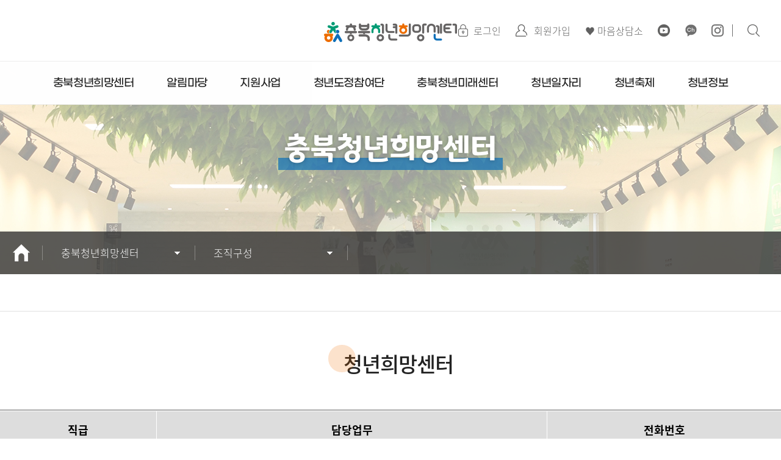

--- FILE ---
content_type: text/html;charset=UTF-8
request_url: https://www.cbhope1539.net/content.do?key=2407046307299
body_size: 6937
content:






<!doctype html>
<html lang="ko" id="no-fouc">
<head>
	<meta charset="UTF-8" />
	<meta http-equiv='X-UA-Compatible' content='IE=edge' /><!-- 호환성 -->
	<meta name="generator" content="EditPlus®" /><!-- 사용프로그램 -->
	<meta name="format-detection" content="telephone=no,email=no,address=no" /><!-- 전화번호, 주소, 메일등 링크로 인식방지 -->
	<meta name="viewport" content="width=device-width, initial-scale=1, maximum-scale=1, minimum-scale=1, target-densitydpi=medium-dpi" /><!-- 화면맞춤 -->
	<meta name="author" content="충북청년희망센터." /><!-- 저작자 -->
	<meta name="keywords" content="충북청년희망센터." /><!-- 키워드 -->
	<meta name="description" content="충북청년희망센터." /><!-- 웹페이지의 축약된 설명을 제공_최대45자(네이버 웹마스터도구 기준) -->
	<meta name="copyright" content="Copyrights &copy; 2020 충북청년희망센터. All Rights Reserved." /><!-- 저작권 -->

	<meta http-equiv="Cache-Control" content="no-cache"/>
	<meta http-equiv="Expires" content="0"/>
	<meta http-equiv="Pragma" content="no-cache"/>

	
	<link rel="shortcut icon" type="image/x-icon" href="img/favicon.ico" /><!-- 파비콘 -->
	<!-- 오픈그래프_소셜미디어로 공유될 때 우선적으로 활용되는 정보 -->
	<!-- 
	<meta property="og:type" content="website" />
	<meta property="og:title" content="타이틀" />
	<meta property="og:description" content="설명" />
	<meta property="og:image" content="http://홈페이지주소/경로/파일이름" />
	<meta property="og:url" content="http://홈페이지주소" />
	-->
	<!-- //오픈그래프_소셜미디어로 공유될 때 우선적으로 활용되는 정보 -->
	
	
		
	
	<title>
		
			조직구성 : 충북청년희망센터
			
		
	</title>
	<link rel="shortcut icon" type="image/x-icon" href="/resource/www/img/favicon.ico" /><!-- 파비콘 -->

	<!-- css -->
	<link type="text/css" rel="stylesheet" href="/resource/www/css/html5_reset.css" /><!-- 리셋 -->
	<link type="text/css" rel="stylesheet" href="/resource/www/css/fs_component.css" /><!-- 반복사용 -->
	<link type="text/css" rel="stylesheet" href="/resource/www/css/fs_layout.css?dt=ver1.1" /><!-- 전체 레이아웃 -->
	<!-- <link type="text/css" rel="stylesheet" href="/resource/www/css/fs_content.css?dt=ver1.8" />컨텐츠 -->
	<link type="text/css" rel="stylesheet" href="/resource/www/css/fs_content.css?dt=ver3.3" /><!-- 컨텐츠 -->
	<link type="text/css" rel="stylesheet" href="/resource/www/css/brd/default_boot01.css?dt=ver5.0" />
	<link type="text/css" rel="stylesheet" href="/resource/www/js/plugins/animate.css" /><!-- 애니메이션 효과 -->
	<!-- //css -->

	<!-- script -->
	<script src="/resource/www/js/jquery-1.11.3.min.js"></script> <!--쿼리구동 기본파일 -->
	<script src="/resource/www/js/jquery.easing.1.3.js"></script><!-- 쿼리움직임효과 기본파일 -->
	<script src="/resource/www/js/fs_common.js"></script><!-- 공통스크립트 -->
	<!-- //script -->

	<!-- ie8이하 html5 코드인식 -->
	<!--[if lt IE 9]>
	<script src="/resource/www/js/html5shiv.min.js"></script>
	<![endif]-->
	<!-- //ie8이하 html5 코드인식 -->

	<!-- 익스8일때 브라우저 업데이트 상단공지 -->
	<!--[if lte IE 8]>
	<style type="text/css">
		#old_browser_popup {position:fixed;top:0;left:0;z-index:11000;width:100%;background:#000;text-align:center;z-index:100000}
		#old_browser_container {width:650px;margin:0 auto;}
		#old_browser_popup img {float:left;margin-top:12px}
		#old_browser_popup p {padding:15px;color:#fff;font-size:20px;line-height:150%;margin:0}
		#old_browser_popup a {padding:0 5px;color:#fff}
		#old_browser_popup a:hover {text-decoration:underline}
		#old_browser_close {position:absolute;top:12px;right:20px;font-size:20px;z-index:12000;color:#fff}
	</style>
	<div id="old_browser_popup">
		<div id="old_browser_container">
			<p>
				현재 브라우저에서는 정상적인 이용이 불가능 하오니<br />
				브라우저를 업데이트 해주세요.<br />
				<b>최신 브라우저 다운로드 :</b> <br />
				<a href="http://windows.microsoft.com/ko-kr/internet-explorer/download-ie" target="_blank" rel="noopener noreferrer">Explorer</a>
				<a href="https://www.google.com/intl/ko/chrome/browser/" target="_blank" rel="noopener noreferrer">Chrome</a>
				<a href="http://support.apple.com/ko_KR/downloads/#safari" target="_blank" rel="noopener noreferrer">Safari</a>
				<a href="http://www.mozilla.or.kr/ko/" target="_blank" rel="noopener noreferrer">Firefox</a>
				<a href="http://www.opera.com/ko/computer" target="_blank" rel="noopener noreferrer">Opera</a>
				<a href="http://swing-browser.com/" target="_blank" rel="noopener noreferrer">Swing</a>
				<a href="http://whale.naver.com/" target="_blank" rel="noopener noreferrer">Whale</a>
			</p>
		</div>
		<a href="#none" id="old_browser_close">닫기</a>
	</div>
	<script>
		$(document).ready(function() {
			$("#old_browser_close").click(function(){
				$("#old_browser_popup").hide();
			});
		});
	</script>
	<![endif]-->
	<!-- //익스8일때 브라우저 업데이트 상단공지 -->

	<!-- 폰트깜빡임 수정 -->
	<style type="text/css">
		#no-fouc {opacity:1;}
	</style>
	<script type="text/javascript">
		$(document).ready(function () {
			$("#no-fouc").delay(250).animate({"opacity":"1"}, 250);
		});
	</script>
	<!-- //폰트깜빡임 수정 -->
</head>
<body>
	<!-- 반복영역 건너뛰기 -->
	<a href="#fullpage" class="skip_nav">본문영역 바로가기</a>
	<!--<a href="#fs_top_menu" class="skip_nav">메인메뉴 바로가기</a>
	<a href="#fs_footer" class="skip_nav fs_footer">푸터 바로가기</a>-->
	<!-- //반복영역 건너뛰기 -->
	<!-- fs_wrap -->
	<div id="fs_wrap">

		<!-- fs_header -->
		<header id="fs_header">
			<!-- fs_head -->
			<div class="fs_head">
				<!-- logo -->
				<h1 class="logo">
					<a href="/index.do" class="logo1"><img src="/resource/www/img/layout/logo.png" alt="충북청년희망센터" /></a>
					<a href="/index.do" class="logo2"><img src="/resource/www/img/layout/logo2.png" alt="충북청년희망센터" /></a>
				</h1>
				<!-- //logo -->
				<!--
				<div class="btn_area">

					<a href="/rent/step1.do?key=2004215755341" class="rent_btn"><em>대관신청</em></a>
					<a href="/content.do?key=2209019887956" class="festival_btn"><em>충북청년축제</em></a>
					<a href="https://www.cbhope1539.net/ygmn/propse/list.do?key=2004215764527" class="vr_btn"><em>청년정책제안</em></a>
				</div>
				-->
				<!-- global -->
				<div class="global_box">
					<ul>
					
						
							
								<li><a href="/sso/form.do?key=2004215786843" title="로그인">로그인</a></li>
								<li><a href="/user/regist.do?key=2004215787339" title="회원가입">회원가입</a></li>
							
							
						
						<!-- <li><a href="http://pf.kakao.com/_SDVxoK" target="_blank" title="새창열림" class="kakao">카카오톡 채널</a></li> -->
						<li><a href="/cnslt/list.do?key=2204211491118&gbn=mind" tite="마음상담소" class="counsel" >♥  마음상담소</a></li>
						<li><a href="https://www.youtube.com/@%EC%B6%A9%EB%B6%81%EC%B2%AD%EB%85%84%ED%9D%AC%EB%A7%9D%EC%84%BC%ED%84%B0" target="_blank" title="새창열림" class="youtu">유튜브</a></li>
						<li><a href="https://pf.kakao.com/_SDVxoK" target="_blank" title="새창열림" class="kakao">카카오채널</a></li>
						
						<li><a href="https://www.instagram.com/cbhope1539" target="_blank" title="새창열림" class="insta">인스타그램</a></li>
						<li><a href="/search/list.do?key=2007026617971" class="search">검색</a></li>
					</ul>
				</div>
				<div class="mbtn_box">
					<a href="#none" class="menu_open"><span>메뉴 열기</span></a>
				</div>
			</div>
			<!-- //fs_head -->
			<!-- fs_top_menu -->
			<nav class="fs_top_menu" id="fs_top_menu">
				<h2 class="hide">주요메뉴</h2>
				<!-- global -->
				<div class="mglobal_box">
					<div class="global_btn">
						<ul>
							
								
									<li><a href="/sso/form.do?key=2004215786843" title="로그인">로그인</a></li>
									<li><a href="/user/regist.do?key=2004215787339" title="회원가입">회원가입</a></li>
								
								
							
						</ul>
					</div>
				</div>
				<!-- //global -->
				





			<ul class="lnb">
				
				<li>
					<a href="/sub.do?key=2004215715367" target="_self" class="lnb_title">충북청년희망센터</a>
					
					<ul class="lnb_layer01">
						
						<li>
							<a href="/content.do?key=2004215734001" target="_self">센터소개</a>
						</li>
						
						<li>
							<a href="/content.do?key=2407046307299" target="_self">조직구성</a>
						</li>
						
						<li>
							<a href="/content.do?key=2407046308385" target="_self">오시는길</a>
						</li>
						
						<li>
							<a href="/content.do?key=2004215754952" target="_self">공간안내/대관신청</a>
						</li>
						
					</ul>
					
				</li>
				
				<li>
					<a href="/sub.do?key=2004215718747" target="_self" class="lnb_title">알림마당</a>
					
					<ul class="lnb_layer01">
						
						<li>
							<a href="/bbs/list.do?key=2004215717214&amp;gbn=noice" target="_self">공지사항</a>
						</li>
						
						<li>
							<a href="/bbs/list.do?key=2007089321099" target="_self">언론보도</a>
						</li>
						
						<li>
							<a href="/ygmn/issue/list.do?key=2004215765888" target="_self">유관기관소식</a>
						</li>
						
					</ul>
					
				</li>
				
				<li>
					<a href="/sub.do?key=2004215716266" target="_self" class="lnb_title">지원사업</a>
					
					<ul class="lnb_layer01">
						
						<li>
							<a href="/bsnsPlan/list.do?key=2004215739027" target="_self">사업소개</a>
						</li>
						
						<li>
							<a href="/supportProgram/list.do?key=2004215755716" target="_self">프로그램신청</a>
						</li>
						
					</ul>
					
				</li>
				
				<li>
					<a href="/sub.do?key=2004215716785" target="_self" class="lnb_title">청년도정참여단</a>
					
					<ul class="lnb_layer01">
						
						<li>
							<a href="/ygmn/propse/list.do?key=2004215764527" target="_self">정책제안하기</a>
						</li>
						
						<li>
							<a href="/ygmn/sqare/list.do?key=2004215763245" target="_self">정책활동</a>
						</li>
						
					</ul>
					
				</li>
				
				<li>
					<a href="/sub.do?key=2409244768675" target="_self" class="lnb_title">충북청년미래센터</a>
					
					<ul class="lnb_layer01">
						
						<li>
							<a href="/content.do?key=2412162889375" target="_self">조직구성</a>
						</li>
						
						<li>
							<a href="/fcarePlan/list.do?key=2409244781069" target="_self">사업소개</a>
						</li>
						
						<li>
							<a href="/bbs/list.do?key=2409244783655" target="_self">사업공고</a>
						</li>
						
						<li>
							<a href="/supportFcareProgram/list.do?key=2411012076673" target="_self">프로그램 신청</a>
						</li>
						
					</ul>
					
				</li>
				
				<li>
					<a href="/sub.do?key=2402219017542" target="_self" class="lnb_title">청년일자리</a>
					
					<ul class="lnb_layer01">
						
						<li>
							<a href="/job/list.do?key=2402219024493" target="_self">사업소개</a>
						</li>
						
						<li>
							<a href="/bbs/list.do?key=2402219024214" target="_self">사업공고</a>
						</li>
						
						<li>
							<a href="/bbs/list.do?key=2402219025613" target="_self">Q&amp;A</a>
						</li>
						
						<li>
							<a href="/bbs/list.do?key=2402219025435" target="_self">일  경험</a>
						</li>
						
					</ul>
					
				</li>
				
				<li>
					<a href="/sub.do?key=2209019886269" target="_self" class="lnb_title">청년축제</a>
					
					<ul class="lnb_layer01">
						
						<li>
							<a href="/content.do?key=2209019887956" target="_self">축제소개</a>
						</li>
						
						<li>
							<a href="/fstvl/hist/list.do?key=2209019888886" target="_self">역사관</a>
						</li>
						
						<li>
							<a href="/fstvl/photo/list.do?key=2209019891166" target="_self">포토존</a>
						</li>
						
					</ul>
					
				</li>
				
				<li>
					<a href="/sub.do?key=2407046334421" target="_self" class="lnb_title">청년정보</a>
					
					<ul class="lnb_layer01">
						
						<li>
							<a href="/bbs/list.do?key=2404191457849" target="_self">청년활동</a>
						</li>
						
						<li>
							<a href="/bbs/list.do?key=2007089321811" target="_self">자료실</a>
						</li>
						
						<li>
							<a href="/content.do?key=2506041364665" target="_self">유관기관정보</a>
						</li>
						
					</ul>
					
				</li>
				
			</ul>
		
				<!--
				<div class="btn_area">
					<a href="/rent/step1.do?key=2004215755341" class="rent_btn"><em>대관신청</em></a>
					<a href="/content.do?key=2209019887956" class="festival_btn"><em>충북청년축제</em></a>
					<a href="https://www.cbhope1539.net/ygmn/propse/list.do?key=2004215764527" class="vr_btn"><em>청년정책제안</em></a>
				</div>
				-->
			</nav>
			<!-- //fs_top_menu -->
			<!-- fs_top_menu -->
			<nav class="fs_mtop_menu" id="fs_mtop_menu"></nav>
			<!-- //fs_top_menu -->
		</header>
		<!-- //fs_header -->
		<!-- fs_container_wrap -->
		<div id="fs_container_wrap">
			<!-- fs_sub_visual -->
			<section class="fs_sub_visual" style="background:url(/resource/www/img/layout/sub_01.jpg) no-repeat center top;background-size:cover;">
				<div class="txt_box">
					<strong class="sta">충북청년희망센터</strong>
				</div>
			</section>
			<!-- //fs_sub_visual -->
			<!-- fs_sub_contents -->
			<section class="fs_snb_contents">
				<!-- snb_box -->
				<div class="fs_snb_box">
					<h3 class="hide">조직구성</h3>
					<!-- snb_menu -->
					<nav class="snb_menu">
						<ul>
							




<li><a href="/index.do" class="home"></a></li>
<li><a href="#none">충북청년희망센터</a>
	<ul class="depth01_menu">
		
		<li><a href="/sub.do?key=2004215715367" target="_self">충북청년희망센터</a></li>
		
		<li><a href="/sub.do?key=2004215718747" target="_self">알림마당</a></li>
		
		<li><a href="/sub.do?key=2004215716266" target="_self">지원사업</a></li>
		
		<li><a href="/sub.do?key=2004215716785" target="_self">청년도정참여단</a></li>
		
		<li><a href="/sub.do?key=2409244768675" target="_self">충북청년미래센터</a></li>
		
		<li><a href="/sub.do?key=2402219017542" target="_self">청년일자리</a></li>
		
		<li><a href="/sub.do?key=2209019886269" target="_self">청년축제</a></li>
		
		<li><a href="/sub.do?key=2407046334421" target="_self">청년정보</a></li>
		
	</ul>
</li>

<li><a href="#none">조직구성</a>
	<ul class="depth01_menu">
		
		<li><a href="/content.do?key=2004215734001" target="_self">센터소개</a></li>
		
		<li><a href="/content.do?key=2407046307299" target="_self">조직구성</a></li>
		
		<li><a href="/content.do?key=2407046308385" target="_self">오시는길</a></li>
		
		<li><a href="/content.do?key=2004215754952" target="_self">공간안내/대관신청</a></li>
		
	</ul>
</li>
						</ul>
					</nav>
					<!-- //snb_menu -->
				</div>
				<!-- //snb_box -->
				<div class="fs_snb_contents_box">
					<!-- fs_content -->
					<div class="fs_content" id="fs_content">
						<!-- con_body -->
						<div class="con_body">
							<table style="width:100%; table-layout:fixed;">
    <tbody>
        <tr>
            <td style="border:0; padding:0;">
                <div id="contentHtml" style="float:left; width:100%;">
                    

<div class="sub010101">
    <div class="qtap_box">
        <!-- 탭_버튼 -->
        <div class="tap_box tab list" style="min-height:auto !important;">
            <!-- 모바일  -->
            <div class="mob_tap"><a href="#none">전체</a></div>
            <!-- //모바일  -->

        </div>
        <!-- //탭_버튼 -->
        <!-- 탭_컨텐츠 -->
        <div class="tab_cbox" style="margin-top:60px;">
			<div class="tab-">
                <div class="tab_con">
                    <h3 class="hide">조직 구성</h3>
                    <div class="wrap2">
                        <div class="ov_scroll">
                            <span>좌우로 이동이 가능합니다.</span>
                        </div>
                        <div class="ov_table mt20">
                            <h4 class="tith5"><em>청년희망센터</em></h4>
                            <table class="tableA ta-c">
                                <caption>
                                    <strong>충북청년희망센터 조직구성</strong>
                                    충북청년희망센터 조직구성 표로 직위, 성명, 담당업무, 전화번호를 안내합니다.
                                </caption>
                                <colgroup>
									<col style="width: 20%;">
                                    <col style="width: 50%;">
                                    <col style="width: 30%;">
                                </colgroup>
                                <thead>
                                <tr>
									<th class="ta-c" scope="col">직급</th>
                                    <th class="ta-c" scope="col">담당업무</th>
                                    <th class="ta-c" scope="col">전화번호</th>
                                </tr>
                                </thead>
                                <tbody>
                                <tr>
									<td>센터장</td>
                                    <td class="ta-l">
                                        <ul class="list1">
                                            <li>청년희망센터 업무총괄</li>
                                        </ul>
                                    </td>
                                    <td>043-266-1503 / 043-270-0260</td>
                                </tr>
                                </tbody>
                            </table>
                        </div>
                    </div>
                </div>
            </div>
            <br><br>
            <!-- tap3 -->
            <div class="tab-" id="">
                <div class="tab_con">
                    <h3 class="hide">조직 구성</h3>
                    <div class="wrap2">
                        <div class="ov_scroll">
                            <span>좌우로 이동이 가능합니다.</span>
                        </div>
                        <div class="ov_table mt20">
                            <h4 class="tith5-4"><em>청년정책팀</em></h4>
                            <table class="tableA ta-c">
                                <caption>
                                    <strong>충북청년희망센터 조직구성</strong>
                                    충북청년희망센터 조직구성 표로 직위, 성명, 담당업무, 전화번호를 안내합니다.
                                </caption>
                                <colgroup>
									<col style="width: 20%;">
                                    <col style="width: 50%;">
                                    <col style="width: 30%;">
                                </colgroup>
                                <thead>
                                <tr>
									<th class="ta-c" scope="col">직급</th>
                                    <th class="ta-c" scope="col">담당업무</th>
                                    <th class="ta-c" scope="col">전화번호</th>
                                </tr>
                                </thead>
                                <tbody>
                                <tr>
									<td>팀장</td>
                                    <td class="ta-l">
                                        <ul class="list1">
                                            <li>청년정책팀 업무총괄</li>
                                            <li>청년 스타트업 활성화 사업</li>
                                            <li>도 인구청년정책담당관실 대외 업무</li>
                                        </ul>
                                    </td>
                                    <td>043-266-1504</td>
                                </tr>
                                <tr>
									<td>대리</td>
                                    <td class="ta-l">
                                        <ul class="list1">
                                            <li>제 9기 충북청년도정참여단</li>
                                            <li>청년 유관기관 네트워크</li>
                                            <li>지역청년활동가 지원사업</li>
                                            <li>전국청년센터 대외 업무</li>
                                        </ul>
                                    </td>
                                    <td>043-266-1505</td>
                                </tr>
                                <tr>
									<td>대리</td>
                                    <td class="ta-l a">
                                        <ul class="list1">
                                            <li>2024 충북청년축제</li>
                                            <li>충북청년학교</li>
                                            <li>센터 서무 업무</li>
                                        </ul>
                                    </td>
                                    <td>043-266-1539</td>
                                </tr>
                                <tr>
									<td>대리</td>
                                    <td class="ta-l">
                                        <ul class="list1">
                                            <li>제5기 청년 서포터즈 기자단</li>
                                            <li>청년 마음-이음 프로그램</li>
                                            <li>지역특화 청년사업 (청년학교 시즌3)</li>
                                            <li>홈페이지 운영 및 관리</li>
                                        </ul>
                                    </td>
                                    <td>043-266-1506</td>
                                </tr>
                                </tbody>
                            </table>
                        </div>
                    </div>
                </div>
            </div>
            <br><br>
            <!-- //tap3 -->
            <div class="tab-" id="2">
                <div class="tab_con">
                    <h3 class="hide">조직 구성</h3>
                    <div class="wrap2">
                        <div class="ov_scroll">
                            <span>좌우로 이동이 가능합니다.</span>
                        </div>
                        <div class="ov_table mt20">
                            <h4 class="tith5-4"><em>청년일자리팀</em></h4>
                            <table class="tableA ta-c">
                                <caption>
                                    <strong>충북청년희망센터 조직구성</strong>
                                    충북청년희망센터 조직구성 표로 직위, 성명, 담당업무, 전화번호를 안내합니다.
                                </caption>
                                <colgroup>
									<col style="width: 20%;">
                                    <col style="width: 50%;">
                                    <col style="width: 30%;">
                                </colgroup>
                                <thead>
                                <tr>
									<th class="ta-c" scope="col">직급</th>
                                    <th class="ta-c" scope="col">담당업무</th>
                                    <th class="ta-c" scope="col">전화번호</th>
                                </tr>
                                </thead>
                                <tbody>
                                <tr>
									<td>팀장</td>
                                    <td class="ta-l">
                                        <ul class="list1">
                                            <li>청년일자리팀 업무 총괄</li>
											<li>청년일자리 우수기업 지원</li>
											<li>청년 브랜드참여단 운영</li>
                                        </ul>
                                    </td>
                                    <td>043-270-0261</td>
                                </tr>
                                <tr>
									<td>대리</td>
                                    <td class="ta-l">
                                        <ul class="list1">
                                            <li>청년취업역량강화</li>
                                            <li>2030 맞춤형 사회진출지원</li>
                                        </ul>
                                    </td>
                                    <td>043-270-0262</td>
                                </tr>
                                <tr>
									<td>대리</td>
                                    <td class="ta-l a">
                                        <ul class="list1">
                                            <li>재직 청년근로자 근속지원</li>
                                            <li>투자유치기업 청년일자리 지원</li>
                                        </ul>
                                    </td>
                                    <td>043-270-0263</td>
                                </tr>
                                <tr>
									<td>대리</td>
                                    <td class="ta-l">
                                        <ul class="list1">
                                            <li>스타트업 청년일자리 지원</li>
                                            <li>창업우수기업 맞춤형 지원</li>
                                        </ul>
                                    </td>
                                    <td>043-270-0264</td>
                                </tr>
                                <tr>
									<td>대리</td>
                                    <td class="ta-l">
                                        <ul class="list1">
                                            <li>청년일자리 우수기업 청년채용</li>
                                            <li>화장품뷰티산업 청년일자리 지원</li>
                                        </ul>
                                    </td>
                                    <td>043-270-0265</td>
                                </tr>
                                <tr>
									<td>대리</td>
                                    <td class="ta-l">
                                        <ul class="list1">
                                            <li>미래주력산업 청년일자리 지원</li>
                                        </ul>
                                    </td>
                                    <td>043-270-0266</td>
                                </tr>
                                <tr>
									<td>대리</td>
                                    <td class="ta-l">
                                        <ul class="list1">
                                            <li>미래주력산업 청년일자리 지원</li>
                                        </ul>
                                    </td>
                                    <td>043-270-0267</td>
                                </tr>
                                <tr>
									<td>대리</td>
                                    <td class="ta-l">
                                        <ul class="list1">
                                            <li>기술인증 전문인력 일자리 지원</li>
                                        </ul>
                                    </td>
                                    <td>043-270-0268 </td>
                                </tr>
                                <tr>
									<td>대리</td>
                                    <td class="ta-l">
                                        <ul class="list1">
                                            <li>기술인증 전문인력 일자리 지원</li>
                                        </ul>
                                    </td>
                                    <td>043-270-0269</td>
                                </tr>
                                <tr>
									<td>대리</td>
                                    <td class="ta-l">
                                        <ul class="list1">
                                            <li>기술인증 전문인력 일자리 지원</li>
                                        </ul>
                                    </td>
                                    <td>043-270-0270</td>
                                </tr>
                                <tr>
									<td>대리</td>
                                    <td class="ta-l">
                                        <ul class="list1">
                                            <li>충북경제자유구역 바이오헬스 청년일자리 지원</li>
                                        </ul>
                                    </td>
                                    <td>043-270-0271</td>
                                </tr>
                                <tr>
									<td>대리</td>
                                    <td class="ta-l">
                                        <ul class="list1">
                                            <li>충북경제자유구역 바이오헬스 청년일자리 지원</li>
                                        </ul>
                                    </td>
                                    <td>043-270-0272</td>
                                </tr>
                                <tr>
									<td>대리</td>
                                    <td class="ta-l">
                                        <ul class="list1">
                                            <li>청년인재 맞춤형 청년일자리 지원</li>
                                        </ul>
                                    </td>
                                    <td>043-270-0273</td>
                                </tr>
                                <tr>
									<td>대리</td>
                                    <td class="ta-l">
                                        <ul class="list1">
                                            <li>청년인재 맞춤형 청년일자리 지원</li>
                                            <li>청년브랜드 참여단 운영</li>
                                        </ul>
                                    </td>
                                    <td>043-270-0274</td>
                                </tr>
                                </tbody>
                            </table>
                        </div>
                    </div>
                </div>
            </div>
        </div>
    </div>
</div>
                </div>
            </td>
        </tr>
    </tbody>
</table>
						</div>
						<!-- //con_body -->
					</div>
					<!-- //fs_content -->
				</div>
			</section>
			<!-- //fs_sub_contents -->
		</div>
		<!-- //fs_container_wrap -->
		<!-- fs_footer -->
		



<!-- <div class="section fp-auto-height" id="section6"> -->
	<footer id="fs_footer">
		<div class="fs_footer_box clear">
			<div class="foot_link">
				<ul>
					<li><a href="/polcy/privacy.do?key=2004215791750"><strong>개인정보취급방침</strong></a></li>
					<li><a href="/polcy/stplat.do?key=2004215792346">이용약관</a></li>
					<li><a href="/sitemap.do?key=2004215792683">사이트맵</a></li>
				</ul>
			</div>
			<div class="site_box">
				<ul class="sitego">
					<li class="oncam">
						<a href="#none">유관기관 목록</a>
						<ul>
							<!-- 메인 비쥬얼 배너가 있을 때 -->
	<li><a href="http://www.cba.ne.kr/home/main.php" target="_blank">충청북도기업진흥원</a></li>
	<li><a href="https://www.chungbuk.go.kr/www/index.do" target="_blank">충청북도청</a></li>
	<li><a href="https://www.youthspace5959.com/index.do" target="_blank">청년뜨락5959</a></li>
	<li><a href="https://www.es2030.net/index.do" target="_blank">음성청년센터</a></li>
	<li><a href="https://www.jcyc.kr/" target="_blank">제천청년센터</a></li>
	<li><a href="https://www.youthcenter.go.kr/" target="_blank">온통청년</a></li>
	<li><a href="https://www.fss.or.kr/edu/main/main.do?menuNo=300000" target="_blank">금융감독원 교육센터</a></li>
	
						</ul>
					</li>
				</ul>
			</div>
			<div class="foot_text">
				<address class="address">[28542] 충청북도 청주시 상당구 사북로 164 5층 <br />
				<strong>충북청년희망센터</strong><span class="mlr"></span>TEL. 043-266-1539<span class="mlr">/</span>FAX. 043-263-1539<span class="mlr">/</span>MAIL. cbhope1539@naver.com<br />
				<strong>충북청년미래센터</strong><span class="mlr"></span>TEL. 1551-1259<span class="mlr">/</span>FAX. 043-263-1539<span class="mlr">/</span>MAIL. cba0284@naver.com</address>
				<span class="copyright">COPYRIGHT &copy; <em>2020 충북청년희망센터.</em> ALL RIGHTS RESERVED.</span>
			</div>
			<div class="foot_logo">
				<ul>
					<li><img src="/resource/www/img/layout/foot_logo1.png" alt="충청북도" /></li>
					<li><img src="/resource/www/img/layout/foot_logo2.png" alt="충청북도기업진흥원" /></li>
					<li><img src="/resource/www/img/layout/foot_logo3.png" alt="충북청년 희망을 JOB아라! 충북청년희망센터" /></li>
				</ul>
			</div>
			<!--btn_top-->
			<a class="btn_top" href="#fs_wrap"><img src="/resource/www/img/layout/btn_top.png" alt="맨위로" /></a>
			<!--//btn_top-->
		</div>
	</footer>
<!-- </div> -->
		<!-- //fs_footer -->

		<script type="text/javascript">
			$(document).ready(function(){

				$('#fs_header').addClass('animated fadeInDown delay0_1s');//헤더메뉴 첫시작시 나오는 시간
				$('.fs_main_visual').addClass('animated fadeInUp delay1_6s');//메인 비주얼 나오는 시간

			});
		</script>
		<!-- //quick_menu -->
	</div>
	<!-- //wrap -->
	
	
	
	
<script src="/resource/cmm/js/dates.js"></script>
<script src="/resource/cmm/js/utils.js"></script>
<script>
$(window).load(function() {
	var statAt = getCookie("SITE_STAT");
	if(statAt == null || statAt != "Y") {
		$.ajax({
			url     : "/conectr/stats/insert.do",
			type    : "POST",
			error   : function(request, status, error) {
				alert("code:"+request.status+"\n"+"message:"+request.responseText+"\n"+"error:"+error);
			},
			success:function() {
				SetCookie("SITE_STAT", "Y", new Date(getDatePlus(1)));
			}
		});
	}
});
</script>
	



<script src="/resource/cmm/js/dates.js"></script>
<script src="/resource/cmm/js/utils.js"></script>
<script>
var menuKey = "2407046307299";

$(window).load(function() {
	if(menuKey != null && menuKey != "") {
		var statAt = getCookie("SITE_STAT_MENU_" + menuKey);
		if(statAt == null || statAt != "Y") {
			$.ajax({
				url     : "/conectr/stats/menu/insert.do",
				type    : "POST",
				data    : {
					"menuSn" : menuKey
				},
				error   : function(request, status, error) {
					alert("code:"+request.status+"\n"+"message:"+request.responseText+"\n"+"error:"+error);
				},
				success:function() {
					SetCookie("SITE_STAT_MENU_" + menuKey, "Y", new Date(getDatePlus(1)));
				}
			});
		}
	}
});
</script>
</body>
</html>

--- FILE ---
content_type: text/css;charset=UTF-8
request_url: https://www.cbhope1539.net/resource/www/css/html5_reset.css
body_size: 1166
content:
/*** ※필독(★★★★★) ***/
/* css수정 후 main.jsp or sub.jsp파일에서 상단 css뒤에 ?dt=ver를 적고 버전을 표시0.12 => 이렇게 해야 css 수정 적용됨. */
/* 뒤에 버전 숫자는 아무거나 적어도 됨. 수정할때마다 숫자 변경해줘야함. */
/* ex)<link type="text/css" rel="stylesheet" href="/resource/www/css/fs_component.css?dt=ver1.1" /> */
/*** ※필독(★★★★★) ***/

html, body, div, span, h1, h2, h3, h4, h5, h6, address, img, strong, sub, sup, dl, dt, dd, ol, ul, li, fieldset, form, label, legend, article, aside, header, footer, nav, section, p {
	margin:0;padding:0;border:0;font-family:"Noto Sans KR",sans-serif;
}/* q:따움표 */
body {min-width:320px;line-height:38px;font-size:16px;color:#666;-webkit-text-size-adjust:100%;}/* -webkit-text-size-adjust:100%; - 아이폰 가로화면에서 폰트 자동확대 방지 */
ol, ul {list-style:none;}
table {border:0;border-spacing:0;}
table caption {overflow:hidden;width:0px;height:0px;}
hr {display:block;height:1px;border-top:1px solid #ccc;}
input, select {vertical-align:middle;}
input {-webkit-appearance:none;-webkit-border-radius:0}
input:-ms-input-placeholder {color:#8c8e92;}
input::-webkit-input-placeholder {color:#8c8e92;}
input::-moz-placeholder {color:#8c8e92;}
input[type="checkbox"] {-webkit-appearance:checkbox;}
input[type="radio"] {-webkit-appearance:radio;border-radius:8px;}
address, em, i {font-style:normal}/* 기울임 방지 */
button {border:none;cursor:pointer;}/* 기본보더 삭제, 오버시 기본 화살표로 되므로 커서포인트는 반드시 넣어야함 */
a, img {vertical-align:top;}
a {text-decoration:none;color:#666;color:inherit;}/* inherit 상위 객체의 값을 그대로 적용(상속) */
a:link,a:visited {}
/* a:hover,a:focus,a:active {color:#90a9d2;} */

/* 브라우저 공통으로 보이게 */
* {-webkit-box-sizing:border-box;-moz-box-sizing:border-box;box-sizing:border-box;}
*:before,
*:after {-webkit-box-sizing:border-box;-moz-box-sizing:border-box;box-sizing:border-box;}

--- FILE ---
content_type: text/css;charset=UTF-8
request_url: https://www.cbhope1539.net/resource/www/css/fs_component.css
body_size: 6243
content:
@charset "utf-8";

/********** skip_nav **********/
.skip_nav {position:relative;z-index:1000;display:block;overflow:hidden;height:0;background:#000;text-align:center;}
.skip_nav:focus {overflow:auto;height:auto;padding:5px 0;color:#fff;}


/********** 숨김 **********/
.hide {overflow:hidden;position:absolute;left:-9999px;top:9999px;width:0;height:0;font-size:0;}


/********** 말줄임(공지사항 리스트_가로값과 같이사용) **********/
.ellipsis {overflow:hidden;display:inline-block;text-overflow:ellipsis;white-space:nowrap;word-wrap:normal;}
.filename {line-height:24px;}
.filename span {display: inline-block; width: 700px; white-space: nowrap; overflow: hidden; text-overflow: ellipsis;}
#con01 { font-size:0px !important; }
#con02 { font-size:0px !important; }
#con03 { font-size:0px !important; }
#con04 { font-size:0px !important; }
#con05 { font-size:0px !important; }
#con06 { font-size:0px !important; }
/********** 가로값 **********/
.wh100p {width:100%;}
.wh99p {width:99%;}
.wh90p {width:90%;}
.wh80p {width:80%;}
.wh70p {width:70%;}
.wh50p {width:50%;}
.wh45p {width:45%;}
.wh40p {width:40%;}
.wh30p {width:30%;}
.wh20p {width:20%;}
.wh10p {width:10%;}
.wh200 {width:200px;}
.wh100 {width:100px;}
.wh70 {width:70px;}


/********** 폰트색상 **********/
.cr_red {color:#ff0000;}
.cr_red2 {color:#f84f7e;}
.cr_blue {color:#90a9d2;}
.cr_blue2 {color:#0d6fb8;}
.cr_green {color:#578a00;}
.cr_yellow {color:#ffa800;}
.cr_gray {color:#999;}
.cr_violet {color:#f84f7e;}


/********** 폰트색상 **********/
.cr_red_bg {background:#f84f7e;}
.cr_black_bg {background:#3a364e;}


/********** 정렬 **********/
.ta-l {text-align:left;}
.ta-c {text-align:center !important;}
.ta-r {text-align:right;}
.vt-t {vertical-align:top;}
.vt-c {vertical-align:middle;}
.vt-b {vertical-align:bottom;}


/********** 전역클래스 **********/
.ft-l {float:left;}
.ft-r {float:right;}
.block {display:block;}
.inblock {display:inline-block;}
.overflow {overflow:hidden;}
.clear:after {content:"";display:block;clear:both;}
.bold600 {font-weight:600;}
.pre_line {white-space:pre-line;}


/********** 폰트사이즈 **********/
.ft13 {font-size:13px;}
.ft16 {font-size:16px;}


/********** 타이틀 **********/
.tith4 {font-size:18px;font-weight:bold;color:#222;}
.tith5 {line-height:normal;margin-bottom:50px;text-align:center;font-size:34px;font-weight:500;color:#222;letter-spacing:-1px;} /* 주황색 */
.tith5 em {position:relative;padding-left:25px;}
.tith5 em:after {content:"";position:absolute;left:0;top:-6px;width:45px;height:45px;background:rgba(237,109,0,0.2);border-radius:100%;}
.tith5-2 {line-height:normal;margin-bottom:50px;text-align:center;font-size:34px;font-weight:500;color:#222;letter-spacing:-1px;} /* 파랑색 */
.tith5-2 em {position:relative;padding-left:25px;}
.tith5-2 em:after {content:"";position:absolute;left:0;top:-6px;width:45px;height:45px;background:rgba(13,98,184,0.2);border-radius:100%;}
.tith5-3 {line-height:normal;margin-bottom:50px;text-align:center;font-size:34px;font-weight:500;color:#222;letter-spacing:-1px;} /* 초록색 */
.tith5-3 em {position:relative;padding-left:25px;}
.tith5-3 em:after {content:"";position:absolute;left:0;top:-6px;width:45px;height:45px;background:rgba(0,155,116,0.2);border-radius:100%;}
.tith5-4 {font-size:25px;font-weight:500;color:#222;margin-bottom:10px;position:relative;padding-left:10px;}
.tith5-4:after {content:"";position:absolute;left:0;top:9px;width:3px;height:21px;background:#0d6fb8;} /* 파랑색 */
.tith6 {font-size:15px;font-weight:bold;color:#222;}
	/*태블릿*/
	@media only screen and (max-width:1023px){
		.tith5 {margin-bottom:40px;font-size:30px;}
		.tith5-2 {margin-bottom:40px;font-size:30px;}
		.tith5-3 {margin-bottom:40px;font-size:30px;}
	}
	/*모바일*/
	@media only screen and (max-width:767px){
		.tith5 {margin-bottom:30px;font-size:26px;}
		.tith5 em {padding-left:15px;}
		.tith5 em:after {top:-4px;width:30px;height:30px;}
		.tith5-2 {margin-bottom:30px;font-size:26px;}
		.tith5-2 em {padding-left:15px;}
		.tith5-2 em:after {top:-4px;width:30px;height:30px;}
		.tith5-3 {margin-bottom:30px;font-size:26px;}
		.tith5-3 em {padding-left:15px;}
		.tith5-3 em:after {top:-4px;width:30px;height:30px;}
		.filename span {width: 200px;}

	}


/********** 참고텍스트 **********/
/* 느낌표_흰배경파란 */
.point1 {display:block;padding-left:20px;background:url(./../img/common/ico_caution1.gif) no-repeat 0 6px;}
/* 느낌표_흰배경빨강 */
.point2 {display:block;padding-left:20px;background:url(./../img/common/ico_caution2.gif) no-repeat 0 6px;}
/* 느낌표_빨강배경흰색 */
.point3 {display:block;padding-left:20px;background:url(./../img/common/ico_caution3.gif) no-repeat 0 6px;}
/* 당구장표시 */
.point4 {display:block;padding-left:14px;background:url(./../img/common/bul_focus.gif) no-repeat 0 9px;}


/********** 리스트 **********/
/* 리스트_1 */
.list1 > li {position:relative;margin:0;padding-left:30px;font-size:18px;color:#000;background:url(./../img/layout/list1_bg.png) left top 5px no-repeat;}
/* .list1 > li:after {content:"";position:absolute;left:0;top:11px;width:3px;height:1px;background:#777;} */
/* 리스트_2 */
.list2 > li {padding:0 0 0 9px;background:url(./../img/common/sh_dot1.gif) no-repeat 0 17px;color:#444;}
/* 리스트_3 */
.list3 > li {position:relative;padding-left:14px;font-size:16px;color:#666;line-height:24px;}
.list3 > li:after {content:"";position:absolute;left:0;top:12px;width:5px;height:1px;background:#666;}
	/*모바일*/
	@media only screen and (max-width:767px){
		/* 리스트_1 */
		.list1 > li {font-size:16px;}
	}

/********** 버튼 **********/
/* 기본 */
.btn_bace {display:inline-block;height:50px;line-height:50px;padding:0 30px;background:#3d3d3d;border-radius:3px;border:1px solid #3d3d3d;cursor:pointer;color:#fff;text-align:center;}
.btn_bace span {display:inline-block;background:url(./../img/common/bace_img.png) no-repeat;vertical-align:middle;}
.btn_bace:hover,.btn_bace:focus,.btn_bace:active {background:#000;border:1px solid #000;color:#fff;}
input.btn_bace {font-size:16px;}
	/* 대 */
	.btn_bace_large {height:55px;line-height:55px;}
	/* 소 */
	.btn_bace_small {height:45px;line-height:45px;}
	/*모바일*/
	@media only screen and (max-width:767px){
		input.btn_bace {font-size:14px !important;}
		.btn_bace {height:45px;line-height:45px;font-size:14px;}
		.btn_bace_large {height:45px;line-height:45px;font-size:14px;}
	}

/* 색상 */
.btn_blue {background:#344154;color:#fff;}
.btn_blue:hover,.btn_blue:focus,.btn_blue:active {background:#000;color:#fff;}
.btn_red {background:#f84f7e;color:#fff;}
.btn_red:hover,.btn_red:focus,.btn_red:active {background:#000;color:#fff;}
.btn_gray {background:#707070;color:#fff;}
.btn_gray:hover,.btn_gray:focus,.btn_gray:active {background:#000;color:#fff;}
.btn_black {background:#332c3b;color:#fff;}
.btn_black:hover,.btn_black:focus,.btn_black:active {background:#000;color:#fff;}
.btn_black2 {background:#3f434f;color:#fff;}
.btn_black2:hover,.btn_black2:focus,.btn_black2:active {background:#000;color:#fff;}
.btn_green2 {background:#24a8c9;color:#fff;}
.btn_green2:hover,.btn_green2:focus,.btn_green2:active {background:#000;color:#fff;}

/* 선버튼 */
.btn_line {transition:all 0.4s;-webkit-transition:all 0.4s;display:inline-block;height:30px;line-height:30px;padding:0 25px;background:#fff;border:1px solid #bbb;text-align:center;color:#222;}
.btn_line img {margin:-4px 0 0 5px;vertical-align:middle;}
.btn_line:hover,.btn_line:focus,.btn_line:active {border-color:#000;color:#000;text-decoration:none;}

.btn_line2 {transition:all 0.4s;-webkit-transition:all 0.4s;display:inline-block;height:30px;line-height:30px;padding:0 25px;background:#f4f4f4;border:1px solid #bbb;text-align:center;color:#222;}
.btn_line2:hover,.btn_line2:focus,.btn_line2:active {border-color:#000;color:#000;text-decoration:none;}


/* 라디오 버튼 */
.checks input[type="radio"] {width:19px;height:19px;font-size:13px;color:#666;vertical-align:bottom;}
/*
.checks {position: relative;}
.checks input[type="radio"] { position: absolute; width: 1px; height: 1px; padding: 0; margin: -1px; overflow: hidden; clip:rect(0,0,0,0); border: 0; }
.checks input[type="radio"] + label {vertical-align:middle; display: inline-block; position: relative; padding-left: 30px; cursor: pointer; -webkit-user-select: none; -moz-user-select: none; -ms-user-select: none; }
.checks input[type="radio"] + label:before { content: ''; position: absolute; left: 0; top: -4px; width: 26px; height: 26px; text-align: center; background: #fff; border: 1px solid #e4e4e4; border-radius: 100%; }
.checks input[type="radio"]:hover + label:before,
.checks input[type="radio"]:focus + label:before,
.checks input[type="radio"]:active + label:before {border:3px dotted #000;}
.checks input[type="radio"] + label:active:before, .checks input[type="radio"]:checked + label:active:before { }
.checks input[type="radio"]:checked + label:before {  }
.checks input[type="radio"]:checked + label:after { content: ''; position: absolute; top: 3px; left: 7px; width: 12px; height: 12px; background: #90a9d2; border-radius: 100%;}
*/

/* 체크 버튼 */
.checks input[type="checkbox"] {width:19px;height:19px;font-size:13px;color:#666;vertical-align:bottom;}
/*
.checks {position:relative;}
.checks input[type="checkbox"] {  position: absolute;  width: 1px;  height: 1px;  padding: 0;  margin: -1px;  overflow: hidden;  clip:rect(0,0,0,0);  border: 0}
.checks input[type="checkbox"] + label {  display: inline-block;  position: relative;  cursor: pointer;  -webkit-user-select: none;  -moz-user-select: none;  -ms-user-select: none;}
.checks input[type="checkbox"] + label:before { 
  content: ' ';  display: inline-block;  width: 26px; height: 26px; line-height: 26px; margin: -2px 8px 0 0;  text-align: center; 
  vertical-align: middle;  background:url(./../img/common/icon_checks_off.gif) no-repeat;}
.checks input[type="checkbox"]:hover + label:before,
.checks input[type="checkbox"]:focus + label:before,
.checks input[type="checkbox"]:active + label:before {border:3px dotted #000;}
.checks input[type="checkbox"] + label:active:before,
.checks input[type="checkbox"]:checked + label:active:before {}
.checks input[type="checkbox"]:checked + label:before { 
  content: ''; color: #99a1a7;  text-shadow: 1px 1px #fff;  background:url(./../img/common/icon_checks_on.gif) no-repeat; font-size:14px; color:red;}
*/

/********** 테이블 **********/
/* caption {overflow:hidden;height:0px;}사파리에서 공백생기므로 font-size:0으로는 안됨
.tableA {table-layout:fixed;width:100%;background:#fff;border-top:1px solid #cacaca;border-bottom:1px solid #cacaca;word-break:normal;font-size:14px;}
.tableA thead th {padding:10px 20px;background:#eff0f2;border-left:1px solid #cacaca;border-bottom:2px solid #1a2840;color:#000;}
.tableA thead th:first-child {border-left:0;}
.tableA tfoot th {padding:10px 20px;background:#e8e8e2;border-top:1px solid #cacaca;}
.tableA tfoot td {padding:10px 20px;border-left:1px solid #cacaca;border-top:1px solid #cacaca;background:#e8e8e2;}
.tableA tbody th {padding:10px 20px;border-top:1px solid #cacaca;border-right:2px solid #1a2840;background:#eff0f2;text-align:left;vertical-align:middle;font-weight:700;color:#222;}
.tableA tbody td {padding:10px 20px;border-left:1px solid #cacaca;border-top:1px solid #cacaca;}
.tableA tbody tr:first-child th,
.tableA tbody tr:first-child td {border-top:0;}
.tableA tbody tr th:first-child,
.tableA tbody tr td:first-child {border-left:0;}
.tableA tbody tr th.bd_none,.tableA tbody tr td.bd_none,
.tableA thead tr th.bd_none,.tableA thead tr td.bd_none {border-left:0;}
.tableA thead tr th.bd_none_right {border-right:0;}
.tableA tbody tr th.bd_none_right {border-right:0;}
.tableA tbody tr th.bd_left,.tableA tbody tr td.bd_left,
.tableA thead tr th.bd_left,.tableA thead tr td.bd_left {border-left:2px solid #1a2840;}
.tableA tbody tr th.bd_left2,.tableA tbody tr td.bd_left2,
.tableA thead tr th.bd_left2,.tableA thead tr td.bd_left2 {border-left:1px solid #cacaca;}
.tableA .qaimg {position:relative;}
.tableA .qaimg > img {margin-left:7px;}
.tableA .qaimg > span {display:none;}
.tableA .qaimg > span.on {display:block;position:fixed;left:50%;top:50%;z-index:99999;margin:-250px 0 0 -250px;padding:20px;background:#fff;border:1px solid #cacaca;}
.tableA .qaimg > span.on .close {position:absolute;right:-15px;top:-15px;display:block;width:30px;height:30px;padding-top:8px;background:#ff4d7b;text-align:center;border-radius:100%;}
.tableA .ex_cr_red {color:#f84f7e;}
 */

caption {overflow:hidden;height:0px;}/* 사파리에서 공백생기므로 font-size:0으로는 안됨 */
.tableA {width:100%;border-bottom:1px solid #aaa;border-top:2px solid #aaa;word-break:break-all;font-size:18px;color:#222;}
.tableA thead th {padding:12px 20px;background:#ddd;border-left:1px solid #fff;border-top:1px solid #fff;color:#000;}
.tableA thead th:first-child {border-left:0;}
.tableA tfoot th {padding:12px 20px;background:#ddd;border-top:1px solid #fff;}
.tableA tfoot th {padding:12px 20px;border-left:1px solid #fff;border-top:1px solid #fff;background:#e8e8e2;}
.tableA tbody th {padding:12px 20px;border-left:1px solid #fff;border-top:1px solid #fff;background:#ddd;text-align:left;vertical-align:middle;font-weight:700;color:#222;}
.tableA tbody th.bg_color {background:rgba(247,203,204,0.7)}
.tableA tbody td {padding:15px 20px;border-left:1px solid #eee;border-top:1px solid #eee;}
.tableA tbody td.bor {border-top:1px solid #ccc;}
.tableA tbody tr th:first-child,
.tableA tbody tr td:first-child {border-left:0;}
.tableA tbody tr:first-child th,
.tableA tbody tr:first-child td {border-top:1px solid #fff;}
.tableA tbody tr th.bd_none,.tableA tbody tr td.bd_none,
.tableA thead tr th.bd_none,.tableA thead tr td.bd_none {border-left:0;}
.tableA tbody tr th.bd_left,.tableA tbody tr td.bd_left,
.tableA thead tr th.bd_left,.tableA thead tr td.bd_left {border-left:1px solid #fff;}
.tableA tbody td.tit {position:relative;line-height:normal;padding:45px 15px 20px 15px;/* text-align:center; */font-size:24px;color:#222;background:#ddd;}
.tableA tbody td.tit .title .g_condi {position:absolute;left:0;top:-2px;}
/* .tableA tbody td.tit .title {display:inline-block;}
.tableA tbody td.tit .title .g_condi {float:left;margin-right:20px;} */
.tableA tbody td.tit .info {margin-top:5px;font-size:16px;text-align:right;}
.ov_scroll {display:none;}

/****** 2022-08-25 추가 ******/
.tableA.type2 thead th {padding:23px 20px 24px;background:#f5f5f5;color:#000;line-height:32px;font-size:24px;font-weight:400;text-align:center;}
.tableA.type2 tbody td {border-left:0;}
.tableA.type2 tbody td.content {min-height:400px;padding:40px 0 30px;color:#666;line-height:26px;font-size:16px;font-weight:400;text-align:center;}
.tableA.type2  p {text-align:center;}
.tableA.type2  strong {color:#000;font-size:18px;font-weight:600;}
.tableA.type2  em {font-weight:600;}
.tableA.type2 .file th {padding:23px 20px;border-top:1px solid #eee;background:none;color:#000;line-height:24px;font-size:16px;font-weight:400;text-align:center;}
.tableA.type2 .file td {color:#666;font-size:16px;font-weight:300;}
.tableA.type2 .file td a:hover {text-decoration:underline;}
	/* 모바일 */
	@media only screen and (max-width:767px){
		.tableA {font-size:14px !important;}
		.tableA colgroup col {width:85px !important;}
		.tableA colgroup col + col {width:auto !important;}
		.tableA colgroup col + col + col {width:80px !important}
		.tableA colgroup col + col + col + col {width:auto !important;}
		.tableA thead th {padding:10px 10px;}
		.tableA tfoot th {padding:10px 10px;}
		.tableA tfoot th {padding:10px 10px;}
		.tableA tbody th {padding:10px 10px;}
		.tableA tbody td {padding:10px 10px;}
		.tableA tbody td .list1 li {font-size:14px;}
		.tableA tbody td.bd_none .wh20p {width:100%;margin-bottom:5px;}
		.tableA tbody td.bd_none .input_style.wh50p {width:100%;}
		.tableA tbody td.tit {font-size:20px;border-bottom:2px solid #fff;}

		.tableA.form_table colgroup col {width:100% !important;}
		.tableA.form_table tbody tr th {display:block;width:100%;}
		.tableA.form_table tbody tr td {display:block;width:100%;border-left:none;}
		.tableA.form_table tbody tr td .input_style.wh50p {width:100%;}
		.tableA.form_table tbody tr td .input_style.wh30p {width:100%;}
		.tableA.form_table tbody tr td .input_style.wh45p {width:100%;}
		.tableA.form_table tbody tr td .btn_bace {width:100%;margin-top:10px;}
	}

.tableB {width:100%;border-top:1px solid #cacaca;border-bottom:1px solid #cacaca;word-break:normal;}
.tableB thead th {padding:10px 20px;background:#eff0f2;border-left:1px solid #cacaca;border-right:0;border-bottom:2px solid #1a2840;font-weight:400;color:#000;}
.tableB thead th:first-child {border-left:0;}
.tableB tfoot th {padding:10px 20px;background:#e8e8e2;border-top:1px solid #cacaca;}
.tableB tfoot td {padding:10px 20px;border-left:1px solid #cacaca;border-top:1px solid #cacaca;background:#e8e8e2;}
.tableB tbody th {padding:10px 20px;border-top:1px solid #cacaca;border-right:0;background:#eff0f2;text-align:left;vertical-align:middle;font-weight:400;color:#222;}
.tableB tbody td {padding:10px 20px;border-left:1px solid #cacaca;border-top:1px solid #cacaca;}
.tableB tbody tr:first-child th,
.tableB tbody tr:first-child td {border-top:0;}
.tableB tbody tr th:first-child,
.tableB tbody tr td:first-child {border-left:0;}
.tableB tbody tr th.bd_none,.tableB tbody tr td.bd_none,
.tableB thead tr th.bd_none,.tableB thead tr td.bd_none {border-left:0;}
.tableB thead tr th.bd_none_right {border-right:0;}
.tableB tbody tr th.bd_left,.tableB tbody tr td.bd_left,
.tableB thead tr th.bd_left,.tableB thead tr td.bd_left {border-left:1px solid #cacaca;}
.tableB .qaimg {position:relative;}
.tableB .qaimg > img {margin-left:7px;}
.tableB .qaimg > span {display:none;}
.tableB .qaimg > span.on {display:block;position:fixed;left:50%;top:50%;z-index:99999;margin:-250px 0 0 -250px;padding:20px;background:#fff;border:1px solid #cacaca;}
.tableB .qaimg > span.on .close {position:absolute;right:-15px;top:-15px;display:block;width:30px;height:30px;padding-top:8px;background:#ff4d7b;text-align:center;border-radius:100%;}

.table_st1 {width:100%;word-break:normal;border-bottom:2px solid #ffcb1e;}
.table_st1 thead th {padding:15px 10px;border-bottom:1px solid #5fb6c6;font-size:16px;color:#222;}
.table_st1 thead th:first-child {border-left:0;}
.table_st1 tfoot th {padding:15px 10px;border-top:1px solid #ccc;}
.table_st1 tfoot td {padding:15px 10px;border-left:1px solid #cdd2d5;border-top:1px solid #ccc;}
.table_st1 tbody th {padding:15px 10px;border-left:1px solid #cdd2d5;border-top:1px dotted #cdd2d5;;color:#000;font-weight:600;}
.table_st1 tr th:first-child,
.table_st1 tr td:first-child {border-left:0;border-left:0;}
.table_st1 tbody tr:first-child th,
.table_st1 tbody tr:first-child td {border-top:2px solid #57bc72;}
.table_st1 tbody tr td:first-child {border-left:0;}
.table_st1 tbody td {padding:15px 20px;border-top:1px dotted #cdd2d5;text-align:left;}
.table_st1 tbody td .blue {color:#0c6b7c;font-weight:600;}
.table_st1 tbody tr th.bd_top_none,.table_st1 tbody tr td.bd_top_none {border-top:0;}
.table_st1 tbody tr th.bd_left,.table_st1 tbody tr td.bd_left,
.table_st1 thead tr th.bd_left,.table_st1 thead tr td.bd_left {border-left:1px solid #cdd2d5;}
.table_st1 tbody tr:hover,.table_st1 tbody tr:focus,.table_st1 tbody tr:active {background:#fcfcfc;}
.table_st1 .ex_th {padding:30px 30px;}
.ov_scroll {display:none;}
	/* 모바일 */
	@media only screen and (max-width:767px){
		.table_st1 {word-break:break-all;}
		.table_st1 tbody th {font-size:14px;}
		.table_st1 tbody td {font-size:14px;padding:15px 15px;}

		.ov_scroll {display:block;text-align:center;color:#3587c7;font-size:16px;}
		.ov_scroll span {padding-left:25px;background:url(./../img/common/scroll.gif) no-repeat}
		.ov_table {position:relative;overflow-x:scroll;}
		.ov_table .tableA {width:700px;}
	}


/****** 2022-08-24 추가 ******/
/* 역사관 게시판 */
.history_list {min-height:400px;margin-bottom:40px;padding:0 110px;border-bottom:1px solid #222;text-align:center;}
.history_list:after {content:"";display:block;clear:both;}
.history_list li {float:left;width:22.4%;margin-right:3.46%;margin-bottom:50px;}
.history_list li.cts_none {float:none;width:100%;padding-top:150px;}
.history_list li:nth-child(4n) {margin-right:0;}
.history_list li a {display:block;position:relative;}
.history_list li a .img_area {overflow:hidden;display:block;width:100%;height:360px;border-top-left-radius:30px;border-bottom-right-radius:30px;background-repeat:no-repeat;background-position:top center;background-size:cover;}
.history_list li a .tit_area {display:block;margin-top:13px;color:#000;line-height:35px;font-size:17px;font-weight:600;}
.history_list li a .more_hover {display:block;opacity:0;position:absolute;top:0;left:0;width:100%;height:360px;border:3px solid transparent;border-top-left-radius:30px;border-bottom-right-radius:30px;background-image:linear-gradient(#0d6fb8, #0d6fb8), linear-gradient(135deg,#0d6fb8,#009b74,#ed6d00);background-origin:border-box;background-clip:content-box, border-box;transition:opacity 0.15s linear;}
.history_list li a .more_hover span {display:block;padding-top:196px;background:url("../img/content/sub01/more_hover.png") no-repeat top 149px center;color:#FFF;line-height:20px;font-size:15px;}
.history_list li a:hover .more_hover {opacity:0.9;}

/* 포토존 게시판 */
.history_list.type2 {padding:0;}
.history_list.type2 li {width:31.4%;margin-right:2.9%;}
.history_list.type2 li:nth-child(4n) {margin-right:2.9%;}
.history_list.type2 li:nth-child(3n) {margin-right:0;}
.history_list.type2 li a .img_area {height:270px;}
.history_list.type2 li a .tit_area {overflow:hidden;display:block;height:48px;margin:13px 20px 0;line-height:24px;font-weight:500;text-align:left;}
.history_list.type2 li a .more_hover {height:270px;}
.history_list.type2 li a .more_hover span {padding-top:151px;background-position:top 103px center;}

/* 태블릿 */
@media only screen and (max-width:1023px){
	/* 역사관 게시판 */
	.history_list {padding:0;}
	.history_list li {width:31.33%;margin-right:2%;}
	.history_list li:nth-child(4n) {margin-right:2%;}
	.history_list li:nth-child(3n) {margin-right:0;}
	.history_list li a .img_area {height:310px;}
	.history_list li a .more_hover {display:none;}
}
/* 모바일 */
@media only screen and (max-width:767px){
	/* 역사관 게시판 */
	.history_list li {width:49%;margin-bottom:5%;margin-right:2%;}
	.history_list li:nth-child(3n) {margin-right:2%;}
	.history_list li:nth-child(2n) {margin-right:0;}

	/* 포토존 게시판 */
	.history_list.type2 li {width:49%;margin-right:2%;}
	.history_list.type2 li:nth-child(4n) {margin-right:2%;}
	.history_list.type2 li:nth-child(3n) {margin-right:2%;}
	.history_list.type2 li:nth-child(2n) {margin-right:0;}
	.history_list.type2 li a .img_area {height:170px;}
}
/* 모바일 */
@media only screen and (max-width:500px){
	/* 역사관 게시판 */
	.history_list li {width:100%;margin-right:2%;}
	.history_list li:nth-child(2n) {margin-right:2%;}

	/* 포토존 게시판 */
	.history_list.type2 li {width:100%;}
	.history_list.type2 li:nth-child(2n) {margin-right:2%;}
	.history_list.type2 li a .tit_area {height:auto;max-height:48px;}
}



/********** 인풋스타일 *********
.input_style {border:1px solid #cacaca;height:30px;line-height:30px;padding:0 15px;font-size:13px;color:#222;}
.input_style:focus {border:1px solid #7763d8;}
.select_style {height:30px;line-height:30px;padding:0 0 0 15px;background:url(./../img/common/select_arr.gif) no-repeat right 50% #fff;border:1px solid #cacaca;border-radius:0px;font-family:inherit;font-size:13px;color:#999;-webkit-appearance:none;-moz-appearance:none;appearance:none;}
.select_style::-ms-expand {display:none;}
.select_style_ex {width:118px;height:30px;line-height:30px;background:url(./../img/common/select_arr.gif) no-repeat 120% 50% #fff;border:0;border-radius:0px;font-family:inherit;font-size:13px;-webkit-appearance:none;-moz-appearance:none;appearance:none;}
.select_style_ex::-ms-expand {display:none;}
.textarea_style {border:1px solid #cacaca;padding:15px;letter-spacing:1px;word-break:break-all;font-size:13px;font-family:"Spoqa Han Sans",sans-serif;color:#222;}
.textarea_style:focus {border:1px solid #7763d8;}
.t_style_h {padding:0 15px;height:30px;line-height:25px;}
.file_style {border:1px solid #cacaca;background:#fff;height:30px;line-height:30px;}*/

/********** 인풋스타일 **********/
.input_style {border:1px solid #dfdfdf;height:45px;line-height:45px;padding:0 20px;font-size:16px;}
.input_style:focus {border:1px solid #6f2b91;}
.select_style {height:45px;line-height:45px;padding:0 0 0 20px;background:url(./../img/common/select_arr.gif) no-repeat right 50%;border:1px solid #dfdfdf;border-radius:0px;font-family:inherit;font-size:16px;-webkit-appearance:none;-moz-appearance:none;appearance:none;}
.select_style::-ms-expand {display:none;}
.select_style_ex {width:118px;height:45px;line-height:45px;background:url(./../img/common/select_arr.gif) no-repeat 120% 50%;border:0;border-radius:0px;font-family:inherit;font-size:16px;-webkit-appearance:none;-moz-appearance:none;appearance:none;}
.select_style_ex::-ms-expand {display:none;}
.textarea_style {border:1px solid #dfdfdf;padding:20px;letter-spacing:1px;word-break:break-all;font-size:16px;font-family:"Spoqa Han Sans",sans-serif;color:#222;}
.textarea_style:focus {border:1px solid #6f2b91;}
.file_style {border:1px solid #dfdfdf;background:#fff;height:45px;line-height:45px;}
	/*모바일*/
	@media only screen and (max-width:767px){
		/* .input_style {border:1px solid #dfdfdf;height:35px;line-height:35px;padding:0 10px;font-size:14px;font-size:14px;width:160px;margin-bottom:5px;}
		.input_style:first-child {margin-top:0;}
		.select_style {margin-top:10px;height:35px;line-height:35px;font-size:14px;width:160px;margin-bottom:5px;}
		.select_style:first-child {margin-top:0;}
		.select_style_ex {height:35px;line-height:35px;font-size:14px;}
		.textarea_style {padding:10px;letter-spacing:0;font-size:15px;} */
		.select_style.wh20p, .input_style.wh20p {width:95%;margin:5px 0;}
	}

/* 게시판 검색 */
.board_search {background:#f8f8f8;padding:50px 0; text-align:center;margin-bottom:50px;}
.board_search input[type="text"] {border:1px solid #ccc; width:300px; padding:5px 10px;}
.board_search input[value="검색"] {background:#808080; border:none; width:68px;height:45px;line-height:45px;text-align:center;color:#fff; font-size:14px; vertical-align:top;}
.board_search label {display:none;}
.selectBox {display:inline-block;vertical-align:top;}
.selectBox select {background:#fff;line-height:45px;height:45px;border:1px solid #ccc;padding:0 10px;}
	/* 모바일 */
	@media only screen and (max-width:767px){
		.board_search input[type="text"] {width:60%;}
		
	}
	@media only screen and (max-width:500px){
		.board_search .input_search {display:block;margin:10px auto 0 auto;}
	}


/********** 가장자리_외부(margin)_필요시 작성 **********/
/* 위 */
.mt0 {margin-top:0;}
.mt5 {margin-top:5px;}
.mt10 {margin-top:10px;}
.mt12 {margin-top:12px;}
.mt15 {margin-top:15px;}
.mt20 {margin-top:20px;}
.mt30 {margin-top:30px;}
.mt40 {margin-top:40px;}
.mt60 {margin-top:60px;}
.mt80 {margin-top:80px;}
/* 우측 */
.mr5 {margin-right:5px;}
.mr10 {margin-right:10px;}
.mr15 {margin-right:15px;}
.mr20 {margin-right:20px;}
/* 좌측 */
.ml5 {margin-left:5px;}
.ml13 {margin-left:13px;}
.ml15 {margin-left:15px;}
.ml20 {margin-left:20px;}
/* 아래 */
.mb10 {margin-bottom:10px;}



/*** 탭공통 ***/
.tap_box {}
.tap_box .tap_ul {margin-bottom:45px;border-bottom:1px solid #cacaca;}
.tap_box .tap_ul li {position:relative;float:left;text-align:center;}
.tap_box .tap_ul li:after {content:"";position:absolute;right:0;bottom:0;display:block;width:1px;height:12px;background:#cacaca;}
.tap_box .tap_ul li:first-child:before {content:"";position:absolute;left:0;bottom:0;display:block;width:1px;height:12px;background:#cacaca;}
.tap_box .tap_ul li a {transition:all 0.1s;-webkit-transition:all 0.1s;display:block;height:50px;line-height:50px;border-bottom:0;font-size:14px;color:#333;}
.tap_box .tap_ul li.on a,
.tap_box .tap_ul li a:hover,
.tap_box .tap_ul li a:focus,
.tap_box .tap_ul li a:active {border-bottom:3px solid #7763d8;font-size:14px;color:#7763d8;}
	/* 탭컨텐츠 */
	.tap_top_box .star_box {font-size:13px;}
	.tap_top_box .star_box .star {display:block;}
	.tap_top_box .star_box .pstar {display:inline-block;padding-left:25px;background:url(./../img/common/ico_caution4.png) left center no-repeat;color:#7763d8;}

/* 20210413 게시판 검색 추가 작업_오수정 */
.item .item_btn {background:url(./../img/layout/arrow_open.png) no-repeat right top #009b66;color:#fff;width:100%;height:55px;line-height:55px;font-size:20px;border-radius:30px;margin-bottom:40px;outline:none}
.item .item_btn:focus {border:1px solid #000;}
.item.active .item_btn {background:url(./../img/layout/arrow_close.png) no-repeat right top #666;}
.item .item_btn span {background:url(./../img/layout/search.png) no-repeat right top 16px;display:inline-block;padding:0 30px;}
.item .layer{display:none;width:100%;position:relative;}
.item .layer:after {content:"";position:absolute;left:50%;top:100%;width:684px;height:21px;background:url(./../img/content/sub02/arrow2.png) no-repeat center top;margin-left:-342px;}
.tableC_icon {width:25%;float:left;text-align:center;}
.tableC {width:75%;float:left;word-break:break-all;font-size:16px;color:#888;}
.tableC tbody th {text-align:left;vertical-align:middle;font-weight:400;color:#009b66;font-size:16px;height:60px;}
.tableC tbody td {font-size:16px;height:60px;}
.tableC tbody td .select_style {border:0;border-bottom:1px solid #009b66;font-size:16px;color:#888;font-weight:300;padding:0;background: url(./../img/common/select_arr2.gif) no-repeat right 50%;padding:0 15px;}
.tableC tbody td .input_style {border:0;border-bottom:1px solid #009b66;font-size:16px;color:#888;padding:0 15px;}
.comm_btn2 {margin:30px 0 50px 0 !important;}
.btn_bace.green {background:#009b66;} 
.btn_bace.green:hover {background:#2a2722;border:1px solid #2a2722;}
    /*태블릿*/
	@media only screen and (max-width:1023px){
        .tableC_icon {width:30%;}
        .tableC {width:70%;}
	}
    /*모바일*/
	@media only screen and (max-width:1023px){
        .item .item_btn {margin-bottom:20px;}
        .item .item_btn span {padding:0 30px 0 0;}
        .tableC_icon {display:none;}   
        .tableC {width:100%;}
        .tableC tbody th {width:30%;height:50px;}
        .tableC tbody th:first-child {vertical-align:top;padding-top:10px;}
        .tableC tbody td {width:70%;height:50px;}
        .tableC tbody td .sel {width:100%;}
        .tableC tbody td .select_style {width:100%;}
        .tableC tbody td .input_style {width:100%;}
	}
/* 컨텐츠 상단박스 */
.icon_box {margin:auto;padding:30px 40px;background:rgba(247,203,204,0.7);border-top-left-radius:40px;border-bottom-right-radius:40px; width: 1200px;}

--- FILE ---
content_type: text/css;charset=UTF-8
request_url: https://www.cbhope1539.net/resource/www/css/fs_layout.css?dt=ver1.1
body_size: 5692
content:
@charset "utf-8";

/*** ※필독(★★★★★) ***/
/* css수정 후 main.jsp or sub.jsp파일에서 상단 css뒤에 ?dt=ver를 적고 버전을 표시0.12 => 이렇게 해야 css 수정 적용됨. */
/* 뒤에 버전 숫자는 아무거나 적어도 됨. 수정할때마다 숫자 변경해줘야함. */
/* ex)<link type="text/css" rel="stylesheet" href="/resource/www/css/fs_component.css?dt=ver1.1" /> */
/*** ※필독(★★★★★) ***/

/* 웹폰트 사용권장 */
@import url("font/fs_font.css");
/*@import url("http://fonts.googleapis.com/earlyaccess/nanumgothic.css");*/

#fs_wrap {overflow:hidden;}

/* 해더영역 */
#fs_header {transition:all 0.8s;-webkit-transition:all 0.8s;position:fixed;left:0;top:0;z-index:52;width:100%;background:#fff;}

/* 상단 */
.fs_head {position:relative;width:1500px;height:100px;margin:0 auto;text-align:center;}
.fs_head .logo {position:relative;z-index:10;display:inline-block;margin:36px 0 0 0;text-align:center;}
.fs_head .logo .logo2 {display:none;}
/* 2023-03-22 추가 */
.fs_head .btn_area {position:absolute;top:36px;left:110px;}
.fs_head .btn_area > a {display:inline-block;padding:5px 15px;border:1px solid #686868;border-radius:100px;color:#686868;font-size:15px;box-sizing:border-box;}
.fs_head .btn_area > a:hover, .fs_head .btn_area > a:focus, .fs_head .btn_area > a:active {background:linear-gradient(45deg,#0d6fb8,#009b74,#ed6d00) 150%;border-color:#fff;color:#fff;}
.fs_head .btn_area > a em {display:block;padding-left:20px;background:no-repeat left center;line-height:1.5;filter:invert(41%) sepia(4%) saturate(24%) hue-rotate(1deg) brightness(70%) contrast(78%);}
.fs_head .btn_area > a:hover em, .fs_head .btn_area > a:focus em, .fs_head .btn_area > a:active em {filter:invert(41%) sepia(4%) saturate(24%) hue-rotate(1deg) brightness(1000%) contrast(78%);}
.fs_head .btn_area .vr_btn em {background-image:url(./../img/layout/vr_ico.png);}
.fs_head .btn_area .rent_btn em {background-image:url(./../img/layout/rent_ico.png);}
.fs_head .btn_area .festival_btn em {background-image:url(./../img/layout/festival_ico.png);}

.fs_head .global_box {position:absolute;right:0;top:40px;z-index:10;line-height:0;transition:all 0.4s;-webkit-transition:all 0.4s;}
.fs_head .global_box > ul:after {content:"";display:block;clear:both;}
.fs_head .global_box > ul > li {display:inline-block;vertical-align:top;}
.fs_head .global_box > ul > li a {display:block;height:20px;line-height:20px;margin:0 10px;padding-left:25px;font-size:16px;font-weight:300;color:#686868;background:url(./../img/layout/gnb_ico1.png) left center no-repeat;filter:invert(41%) sepia(4%) saturate(24%) hue-rotate(1deg) brightness(70%) contrast(78%);}
.fs_head .global_box > ul > li + li a {padding-left:30px;background:url(./../img/layout/gnb_ico2.png) left center no-repeat;}
.fs_head .global_box > ul > li a.counsel {padding-left:0;background: none;} /* 상담소 */
.fs_head .global_box > ul > li a.blog {padding-left:0;width:20px;height:20px;font-size:0;background:url(./../img/layout/sns_ico2.png) center center no-repeat;} /* 블로그 */
.fs_head .global_box > ul > li a.kakao {padding-left:0;width:20px;height:20px;font-size:0;background:url(./../img/layout/kakao.png) center center no-repeat;} /* 카카오톡 채널 */
.fs_head .global_box > ul > li a.fbook {padding-left:0;width:21px;height:20px;font-size:0;background:url(./../img/layout/sns_ico3.png) center center no-repeat;} /* 페이스북 */
.fs_head .global_box > ul > li a.insta {padding-left:0;width:20px;height:20px;font-size:0;background:url(./../img/layout/sns_ico1.png) center center no-repeat;} /* 인스타그램 */
.fs_head .global_box > ul > li a.youtu {padding-left:0;width:20px;height:20px;font-size:0;background:url(./../img/layout/youtu_ico.png) center center no-repeat;} /* 유튜브 */

.fs_head .global_box > ul > li a.search {position:relative;width:21px;height:20px;margin:0 0 0 20px;font-size:0;background:url(./../img/layout/search_ico.png) center center no-repeat;}
.fs_head .global_box > ul > li a.search:after {content:"";position:absolute;left:-20px;top:0;width:1px;height:20px;background:#fff;}
.fs_head .global_box > ul > li a:hover, .fs_head .global_box > ul > li a:focus, .fs_head .global_box > ul > li a:active {filter:invert(0%) sepia(0%) saturate(0%) hue-rotate(0deg) brightness(10%) contrast(103%);} 

/*모바일 버튼*/
.fs_head .mbtn_box {display:none;float:left;position:absolute;left:0;top:45px;}
.fs_head .mbtn_box .menu_open {position:relative;z-index:11;display:block;width:20px;height:18px;margin:0 20px 0 0;transition:all 0.4s;-webkit-transition:all 0.4s;font-size:0;}
.fs_head .mbtn_box .menu_open:before {content:"MENU";position:absolute;left:35px;top:-3px;transition:all 0.4s;-webkit-transition:all 0.4s;font-size:15px;font-weight:300;font-family:Arial, sans-serif;color:#686868;line-height:1.6;letter-spacing:1px;}
.fs_head .mbtn_box .menu_open:after {content:"";position:absolute;left:0;top:0;bottom:0;width:20px;height:2px;margin:auto 0;background:#686868;transition:all 0.4s;-webkit-transition:all 0.4s;}/* 가운데 */
.fs_head .mbtn_box .menu_open span:after {content:"";position:absolute;left:0;bottom:0;width:20px;height:2px;background:#686868;transition:all 0.4s;-webkit-transition:all 0.4s;}/* 하단 */
.fs_head .mbtn_box .menu_open span:before {content:"";position:absolute;left:0;top:0;width:20px;height:2px;background:#686868;transition:all 0.4s;-webkit-transition:all 0.4s;}/* 위 */
/*모바일 버튼_on*/
.fs_head .mbtn_box .menu_open.on {position:relative;z-index:50;display:block;width:20px;height:18px;margin:0 20px 0 0;font-size:0;}
.fs_head .mbtn_box .menu_open.on:before {content:"CLOSE";position:absolute;left:35px;top:-5px;transition:all 0.4s;-webkit-transition:all 0.4s;font-size:15px;font-weight:300;font-family:Arial, sans-serif;color:#686868;letter-spacing:1px;}
.fs_head .mbtn_box .menu_open.on:after {content:"";position:absolute;left:0;top:0;bottom:0;width:0;height:2px;margin:auto 0;background:#686868;}/* 가운데 */
.fs_head .mbtn_box .menu_open.on span:after {content:"";position:absolute;left:0;bottom:8px;width:20px;height:2px;background:#686868;transform:rotate(45deg);-webkit-transform:rotate(45deg);}/* 하단 */
.fs_head .mbtn_box .menu_open.on span:before {content:"";position:absolute;left:0;top:8px;width:20px;height:2px;background:#686868;transform:rotate(-45deg);-webkit-transform:rotate(-45deg);}/* 위 */

/* 1뎁스 */
.fs_mtop_menu {position:fixed;left:0;top:0;width:30%;min-height:320px;min-height:100vh;background:rgba(255,248,234,0.9);z-index:40;}
.fs_mtop_menu:after {content:"";position:absolute;right:30px;top:550px;width:401px;height:286px;background:url(./../img/layout/menu_bg.png) no-repeat;z-index:-1;}
.fs_mtop_menu .lnb {float:right;width:400px;margin-top:99px;padding:45px 0 0 20px;border-top:1px solid rgba(255,255,255,0.5);}
.fs_mtop_menu .lnb > li.on a.lnb_title {color:#0d6fb8;text-decoration:none;}
.fs_mtop_menu .lnb a.lnb_title {transition:0.4s all ease-in-out;-webkit-transition:0.4s all ease-in-out;display:block;padding:25px 0;font-family:'GmarketSansMedium';font-size:24px;color:#000;border-bottom:1px dotted rgba(0,0,0,0.2);font-weight:500;}
.fs_mtop_menu a.lnb_title:hover,.fs_top_menu a.lnb_title:focus,.fs_top_menu a.lnb_title:active {color:#0d6fb8;text-decoration:none;}
	/* 2뎁스 */
	.fs_mtop_menu .lnb_layer01 {display:none;margin:0 auto;padding:0 0 20px 15px;}
	.fs_mtop_menu .lnb_layer01 > li a {display:block;line-height:30px;padding:6px 0;font-family:'GmarketSansMedium';font-weight:300;font-size:20px;color:#3d3d3d;transition:none;-webkit-transition:none;}
	.fs_mtop_menu .lnb_layer01 > li > a:hover,
	.fs_mtop_menu .lnb_layer01 > li > a:focus,
	.fs_mtop_menu .lnb_layer01 > li > a:active {text-decoration:none;color:#000;font-weight:600;}

/* 헤더메뉴 */
.mglobal_box {display:none;}
.fs_top_menu {display:block;}
.fs_mtop_menu {display:none;}
.fs_top_menu {position:relative;z-index:1;text-align:center;border-top:1px solid #eee;border-bottom:1px solid #eee;}
.fs_top_menu .lnb {display:flex;width:1500px;line-height:70px;margin:0 auto 0 auto;padding:0 140px;}
.fs_top_menu .lnb:hover {}
.fs_top_menu .lnb:after {content:"";position:absolute;left:0;top:70px;z-index:-1;display:block;width: 100%;height: 1px;background: #eee;}
	/* 1뎁스 */
	.fs_top_menu .lnb > li {flex-grow:1;}/* width값 : jquery없을 때 깨지지 않기위함 */
	.fs_top_menu a.lnb_title {position:relative;transition:0.4s all ease-in-out;-webkit-transition:0.4s all ease-in-out;display:block;height:70px;padding-top:1px;font-weight:500;font-size:18px;color:#222;letter-spacing:-0.4px;font-family:'GmarketSansMedium';}
	.fs_top_menu a.lnb_title:after {content:"";position: absolute;left:50%;bottom:0;width: 0;height: 2px;display: block;background: #0d6fb8;transition:0.4s all ease-in-out;-webkit-transition:0.4s all ease-in-out;}
	.fs_top_menu .lnb > li.on .lnb_title {text-decoration:none;}
	.fs_top_menu .lnb > li.on .lnb_title:after {left:0;width: 100%;}
	.fs_top_menu .lnb > li:first-child a.lnb_title {background:none;}
	.fs_top_menu a.lnb_title:hover,.fs_top_menu a.lnb_title:focus,.fs_top_menu a.lnb_title:active {}
		/* 2뎁스 */
		.fs_top_menu .lnb_layer01 {display:none;margin:0 auto;padding:20px 0 23px 0;background:rgba(0,0,0,0);}
		.fs_top_menu .lnb_layer01 > li a {display:block;line-height:18px;padding:6px 0;font-weight:300;font-size:17px;color:#767676;font-family:'GmarketSansMedium';}
		.fs_top_menu .lnb_layer01 > li > a:hover,
		.fs_top_menu .lnb_layer01 > li > a:focus,
		.fs_top_menu .lnb_layer01 > li > a:active {text-decoration:underline;color:#000;}
		.fs_top_menu .lnb_layer02 {}
		.fs_top_menu .lnb_layer02 li {}
		.fs_top_menu .lnb_layer02 li a {text-align:center;font-weight:300;font-size:14px;color:#f0cac9;}
		.fs_top_menu .lnb_layer02 li a:hover,
		.fs_top_menu .lnb_layer02 li a:focus,
		.fs_top_menu .lnb_layer02 li a:active {text-decoration:underline;color:#f0cac9;}

.fs_mtop_menu .btn_area {display:none;}

#fs_header.on {background:rgba(255,255,255,0.8);box-shadow:5px 5px 15px 5px rgba(0,0,0,0.08);}
#fs_header.on .fs_head {height:70px;border-bottom:none;}
#fs_header.on .fs_head .logo {margin:18px 0 0 0;}
#fs_header.on .fs_head .logo .logo1 {display:none;}
#fs_header.on .fs_head .logo .logo2 {display:block;}
#fs_header.on .fs_head .btn_area {top:19px;}
#fs_header.on .fs_head .festival_btn {top:19px;}
#fs_header.on .fs_head .global_box {top:24px;}
#fs_header.on .fs_head .mbtn_box {top:26px;}
#fs_header.on .fs_top_menu {}
#fs_header.on .fs_mtop_menu .lnb {margin-top:70px;}


/* 서브비주얼 */
.fs_sub_visual {display:table;width:100%;height:350px;margin-top:100px;text-align:center;}
.fs_sub_visual .txt_box {display:table-cell;padding-top:125px;}
.fs_sub_visual .txt_box strong {color:#fff;font-size:50px;font-family: 'gyeonggititlebold';position:relative;padding:0 10px;z-index:1;text-shadow:0 0 7px rgba(0,0,0,0.3);}
.fs_sub_visual .txt_box strong:before {content:"";position:absolute;right:0;bottom:-10px;width:100%;height:20px;background:rgba(13,111,184,0.7);z-index:-1;}
.fs_sub_visual .txt_box p {margin-top:15px;font-weight:300;font-size:20px;color:#3d3d3d;font-family: 'gyeonggititlelight';}

/* 서브컨텐츠 */
.fs_snb_contents {margin-top:-70px;}
.fs_snb_contents .fs_snb_contents_box {width:100%;margin:0 auto;}
.fs_snb_contents .fs_snb_contents_box:after{content:"";display:block;clear:both;}

/* 페이지타이틀 */
.fs_snb_contents .page_title { height:0; font-size:0; } 

/* 왼쪽영역 */  
.fs_snb_box {height:70px;}	 
	/* 서브메뉴 */
	.snb_menu {position:relative;width:1500px;height:70px;margin:0 auto;background:rgba(50,50,50,0.8);}
	.snb_menu > ul {width:100%;height:70px;}
	.snb_menu > ul > li {float:left;position:relative;z-index:10;min-width:250px;}
	.snb_menu > ul > li:before {content:"";position:absolute;right:0;top:23px;width:1px;height:24px;background:rgba(255,255,255,0.3);}
	.snb_menu > ul > li:after {content:"";position:absolute;right:25px;top:33px;width:9px;height:5px;background:url(./../img/layout/sub_arrow1.png) no-repeat left top;}
	.snb_menu > ul > li:first-child {min-width:70px;width:70px;/* background:url(./../img/layout/sub_home.png) center center no-repeat; */}
	.snb_menu > ul > li:first-child:after {background:none;}
	.snb_menu > ul > li:last-child {border-right:none;}
	.snb_menu > ul > li > a {overflow:hidden;display:inline-block;position:relative;z-index:1;height:70px;line-height:70px;padding:0 70px 0 30px;font-size:17px;font-weight:300;color:#fff;width:100%;text-overflow:ellipsis;white-space:nowrap;word-wrap:normal;text-decoration:none;}
	.snb_menu > ul > li a.home {padding-left:0;padding-right:0;text-align:center;font-weight:400;color:#fff;background:none;font-size:0;background:url(./../img/layout/home.png) no-repeat center}
	.snb_menu > ul > li:first-child.on:after {display:none;}
	.snb_menu > ul > li.on:after {z-index:1;content:"";position:absolute;right:25px;top:33px;width:9px;height:5px;background:url(./../img/layout/sub_arrow1.png) no-repeat left top;transform: rotate(-180deg);}
	.snb_menu > ul > li.on > a {}
	.snb_menu > ul > li.on > a:hover, .snb_menu > ul > li.on > a:focus, .snb_menu > ul > li.on > a:active {/* background:#26abea; */}

		/* 서브 2차메뉴 */
		.snb_menu > ul > li > ul.depth01_menu {display:none;padding:10px 0;background:#fff;border-left:1px solid #ccc;border-right:1px solid #ccc;border-bottom:1px solid #ccc;}
		.snb_menu > ul > li.on > ul.depth01_menu {display:block;position:absolute;top:70px;left:0;min-width:250px;padding-left:30px;padding-right:20px;color:#222222;}
		.snb_menu > ul > li > ul.depth01_menu > li {margin:10px 0;}
		.snb_menu > ul > li > ul.depth01_menu > li a {font-size:16px;}
		.snb_menu > ul > li > ul.depth01_menu > li > a:hover,
		.snb_menu > ul > li > ul.depth01_menu > li > a:focus,
		.snb_menu > ul > li > ul.depth01_menu > li > a:active {text-decoration:underline;color:#000;}

/* 오른쪽영역 */
.fs_content {overflow:hidden;width:auto;}
	/* 로케이션 */
	.con_header {margin-top:100px;text-align:center;}
	/*.con_header h3 {line-height:normal;font-size:45px;font-weight:600;color:#222222;font-family: 'MapoPeacefull';} 주석처리 201015 */
	.con_header h3 {line-height:normal;font-size:45px;font-weight:600;color:#222222;font-family:"Noto Sans KR",sans-serif;} /* 추가 201015 */
	/* 실컨텐츠영역 */
	.con_body {padding:60px 0 100px 0;min-height:400px;word-break:keep-all;}
	.wrap {width:1200px;margin:0 auto;}
	.wrap:after {content:"";clear:both;display:block;}
	.wrap2 {width:1500px;margin:0 auto;}
	.wrap2:after {content:"";clear:both;display:block;}
	.wrap3 {width:100%;margin:0 auto;padding:0 3%;}
	/*.wrap3 {width:100%;margin:0 auto 100px auto;padding:0 3%;}*/
	.wrap3:after {content:"";clear:both;display:block;}

/* 푸터영역 */
#fs_footer {position:relative;background:#333333;}
#fs_footer:before {content:"";position:absolute;left:0;top:80px;width:100%;height:1px;background:#5c5c5c;}
#fs_footer:after {content:"";clear:both;display:block;}
.fs_footer_box {position:relative;width:1500px;margin:0 auto;padding-bottom:60px;font-weight:300;font-size:16px;}
.fs_footer_box .foot_link {padding:21px 0;}
.fs_footer_box .foot_link:after {content:"";clear:both;display:block;}
.fs_footer_box .foot_link ul {content:"";clear:both;display:block;}
.fs_footer_box .foot_link ul li {position:relative;float:left;padding:0 15px;}
.fs_footer_box .foot_link ul li:after {content:"";position:absolute;left:0;top:13px;width:1px;height:15px;background:#e0e0e0;}
.fs_footer_box .foot_link ul li:first-child {padding-left:0;}
.fs_footer_box .foot_link ul li:first-child:after {display:none;}
.fs_footer_box .foot_link ul li a {color:#e0e0e0;}
.fs_footer_box .foot_text {margin-top:50px;color:#d9d9d9;}
.fs_footer_box .foot_text .address {}
.fs_footer_box .foot_text .address span {display:inline-block;margin:0 10px;font-size:10px;vertical-align:top;}
.fs_footer_box .foot_text .address em {color:#bcbcbc;}
.fs_footer_box .foot_text span.copyright {display:block;margin-top:15px;font-size:15px;color:#9a9a9a;}
.fs_footer_box .foot_logo {position:absolute;right:0;top:173px;}
.fs_footer_box .foot_logo ul {content:"";clear:both;display:block;}
.fs_footer_box .foot_logo ul li {float:left;margin-left:30px;}
.fs_footer_box .foot_logo ul li:first-child {margin-left:0;}

.fs_footer_box .site_box {position:absolute;right:0;top:116px;}
.fs_footer_box .sitego > li {position:relative;display:inline-block;}
.fs_footer_box .sitego > li > a {position:relative;display:block;width:170px;height:35px;padding-left:15px;line-height:35px;font-size:14px;color:#ccc;border:1px solid #ccc;background:url(./../img/layout/sub_arrow1.png) right 10px center no-repeat;}
.fs_footer_box .sitego > li > a:after {content:"";position:absolute;right:33px;top:7px;width:1px;height:20px;margin-left:20px;background:#ccc;}
.fs_footer_box .sitego > li.on > a {background:url(./../img/layout/sub_arrow1.png) right 10px center no-repeat;}
.fs_footer_box .sitego > li > ul {display:none;position:absolute;left:0;bottom:34px;width:170px;padding:10px 0;border:1px solid #ccc;background:#fff;}
.fs_footer_box .sitego > li.on > ul {display:block;}
.fs_footer_box .sitego > li > ul > li {padding-left:15px;}
.fs_footer_box .sitego > li > ul > li > a {display:block;padding:4px 0;color:#3d3d3d;font-size:14px;line-height:22px;}
.fs_footer_box .sitego > li > ul > li > a:hover {text-decoration:underline;}

#fs_footer .wa_logo { float:right; }

/*맨위로*/
#fs_footer .btn_top {display:inline-block;position:fixed;right:12px;bottom:12px;z-index:100;background:#0d6fb8;border-radius:100%;}

/* 이동버튼 추가 시작 201015  */
.quick_menu_box {transition:all 0.4s;-webkit-transition:all 0.4s;position:absolute;right:50px;bottom:50px;z-index:10;}
.quick_menu_box .updown_btn {font-size:16px;color:rgba(255,255,255,0.4);}
.quick_menu_box .updown_btn .up {display:inline-block;margin:10px 10px 0 0;}
.quick_menu_box .updown_btn .down {display:inline-block;margin:10px 20px 0 0;}
.quick_menu_box .updown_btn em {font-size:20px;color:#90c31f;}
/* 이동버튼 추가 끝 201015 */
/*pc*/
@media only screen and (max-width:1499px){
	/* 상단 */
    #fs_header {}
	.fs_head {width:auto;}
	.fs_head .global_box {right:30px;}
	/* 해더영역 */
	.fs_head .btn_area > a {padding:5px;font-size:14px;}

	.fs_top_menu .lnb {width:100%;padding:0 80px;}

	/* 1뎁스 */
	.fs_mtop_menu {width:30%;min-height:100vh;background: rgba(255,248,234,0.9);z-index:40;}
	.fs_mtop_menu:after {content:"";position:absolute;right:30px;top:550px;width:401px;height:286px;background:url(./../img/layout/menu_bg.png) no-repeat;z-index:-1;}
	.fs_mtop_menu .lnb {float:right;width:100%;margin-top:99px;padding:45px 0 0 20px;border-top:1px solid rgba(255,255,255,0.5);}
	.fs_mtop_menu .lnb > li.on a.lnb_title {color:#0d6fb8;text-decoration:none;}
   /*.fs_mtop_menu .lnb a.lnb_title {transition:0.4s all ease-in-out;-webkit-transition:0.4s all ease-in-out;display:block;padding:25px 0;font-family:"Noto Sans KR",sans-serif;font-size:24px;color:#fff;} 주석처리 201015 */
	.fs_mtop_menu .lnb a.lnb_title {transition:0.4s all ease-in-out;-webkit-transition:0.4s all ease-in-out;display:block;font-size:20px;padding:12px 0 8px 0;} /* 추가 201015 */
	.fs_mtop_menu a.lnb_title:hover,.fs_top_menu a.lnb_title:focus,.fs_top_menu a.lnb_title:active {color:#0d6fb8;text-decoration:none;}
		/* 2뎁스 */
		.fs_mtop_menu .lnb_layer01 {display:none;margin:0 auto;padding:0 0 20px 15px;}
	 /* .fs_mtop_menu .lnb_layer01 > li a {display:block;line-height:30px;padding:6px 0;font-family:"Noto Sans KR",sans-serif;font-weight:300;font-size:20px;color:#a9a9a9;} 주석처리 201015 */
		.fs_mtop_menu .lnb_layer01 > li a {display:block;line-height:25px;padding:9px 0 3px 0;font-weight:300;font-size:16px;} /* 추가 201015 */
		.fs_mtop_menu .lnb_layer01 > li > a:hover,
		.fs_mtop_menu .lnb_layer01 > li > a:focus,
		.fs_mtop_menu .lnb_layer01 > li > a:active {text-decoration:none;color:#f0cac9;}
	
	/* 실컨텐츠영역 */
	.wrap2 {width:100%;}
	.wrap3 {width:100%;margin:0 auto;padding:0 3%;}

	/* 푸터영역 */
    #fs_footer {padding:0 30px;}
	.fs_footer_box {width:auto;}
}

@media only screen and (max-width:1399px){
	.fs_top_menu .lnb {padding:0 60px;}
}
@media only screen and (max-width:1199px){
	/* 상단 */
	.fs_head {text-align:left;padding-left:15px;}
	.fs_head .logo {text-align:left;}
	/* 해더영역 */
	.fs_head .btn_area > a em {padding-left:0;background:none;}
	.fs_head .btn_area .vr_btn em {background-image:none;}
	.fs_head .btn_area .rent_btn em {background-image:none;}
	.fs_head .btn_area .festival_btn em {background-image:none;}
	.global_box .global_btn {width:auto;}
	/* 상단 */
	.fs_head {width:auto;}
	.fs_head .global_box > ul > li a {margin:0 5px;}
	.fs_head .global_box > ul > li a.insta {margin-right:10px;}
	.fs_head .global_box > ul > li a.search {margin-left:10px;}
	.fs_head .global_box > ul > li a.search:after {left:-10px;}

	.fs_top_menu .lnb {padding:0 15px;}

	/* 서브컨텐츠 */
	.fs_snb_contents .fs_snb_contents_box {width:auto;}

	/* 서브메뉴 */
	.snb_menu {width:auto;}

	.wrap {width:auto;}
	.wrap3 {padding:0;}

	/* 푸터영역 */
	.fs_footer_box {width:auto;}
}

/*태블릿*/
@media only screen and (max-width:1023px){

    #fs_header {height:80px;}
	.fs_head {height:80px;text-align:center;padding-left:0;}
	.fs_head .logo {margin-top:24px;text-align:center;}
	.fs_head .logo .logo1 {display:none;}
	.fs_head .logo .logo2 {display:block;}
	.fs_head .btn_area {top:23px;left:60px;}
	.fs_head .btn_area > a {font-size:13px;}
	.fs_head .global_box {top:30px;}
	.fs_head .global_box > ul > li:nth-child(1) a {display:none;}
	.fs_head .global_box > ul > li + li:nth-child(2) a {display:none;}

	.fs_top_menu {border-top:0;}
	.fs_top_menu .mglobal_box {display:none;}
	.fs_top_menu .lnb {display: none;}

	/*모바일 버튼*/
	.fs_head .mbtn_box {display:block;left:30px;top:32px;transition:all 0.4s;-webkit-transition:all 0.4s;}
    .fs_head .mbtn_box .menu_open:before {display:none;}

	.mglobal_box {display:block;position:absolute;right:10px;top:28px;}
	.mglobal_box .global_btn > ul:after {content:"";display:block;clear:both;}
	.mglobal_box .global_btn > ul > li {display:inline-block;vertical-align:top;}
	.mglobal_box .global_btn > ul > li a {position:relative;display:block;height:20px;line-height:20px;margin:0 10px;padding-left:20px;font-size:16px;font-weight:300;color:#222;}
	.mglobal_box .global_btn > ul > li a:before {content:'';position:absolute;left:0;top:0;bottom:0;margin:auto;width:13px;height:18px;background:url(./../img/layout/gnb_ico1.png) left center no-repeat;filter:brightness(0) saturate(100%) invert(14%) sepia(0%) saturate(1730%) hue-rotate(232deg) brightness(95%) contrast(101%);background-size:contain;}
	.mglobal_box .global_btn > ul > li + li a {padding-left:30px;}
	.mglobal_box .global_btn > ul > li + li a:before {background:url(./../img/layout/gnb_ico2.png) left center no-repeat;width:18px;background-size:contain;}

	/* 1뎁스 */
	.fs_mtop_menu {width:400px;height:100%;}
	.fs_mtop_menu:after {width:300px;height:214px;background-size:cover;}
	.fs_mtop_menu .lnb {float:left;width:100%;margin-top:79px;padding-left:30px;}

	#fs_header.on .fs_mtop_menu .lnb {padding-left:30px;}
	#fs_header.on .mglobal_box {top:23px;}

	/* #fs_container_wrap {padding-top:90px;} 주석처리 201015 */

	/* 서브비주얼 */
	.fs_sub_visual {height:350px;background-size:cover !important;margin-top:80px;}
	.fs_sub_visual .txt_box strong {font-size:40px;}
	.fs_sub_visual .txt_box p {margin-top:15px;font-size:18px;}

	/* 왼쪽영역 */
	.snb_menu > ul > li {min-width:35%;width:35%;}
	.snb_menu > ul > li:first-child > a {padding-right:0;}
	.snb_menu > ul > li.on > ul {width:100%;}
	.snb_menu > ul > li.on > ul.depth01_menu {min-width:175px;}
	.snb_menu > ul > li > ul.depth01_menu > li a {overflow:hidden;display:inline-block;width:100%;text-overflow:ellipsis;white-space:nowrap;word-wrap:normal;}

	/* 오른쪽영역 */
	.fs_content {width:100%;padding:0 30px;}
		/* 로케이션 */
		.con_header h3 {font-size:40px;}

	/*컨텐츠*/
		/*실컨텐츠영역*/
		/* .con_body {padding:40px 0;} 주석처리 201015 */
		.con_body {padding:60px 0;} /* 추가 201015 */
		/* .wrap {padding:0 30px;} */

	/* 푸터영역 */
	.fs_footer_box {padding:0 0 30px 0;}
	.fs_footer_box .foot_logo {position:relative;left:0;right:0;top:0;margin-top:30px;}
	.fs_footer_box .foot_text {margin-top:20px;}
	.fs_footer_box .site_box {right:30px;}
}

/*모바일*/
@media only screen and (max-width:767px){

    #fs_header {}
	.fs_head .btn_area {display:none;}
	.fs_head .global_box {right:15px;}
	.fs_head .global_box > ul > li a {width:20px;height:20px;padding:0;font-size:0;background:url(./../img/layout/gnb_ico1.png) center center no-repeat;}
	.fs_head .global_box > ul > li + li a {width:20px;height:20px;padding:0;background:url(./../img/layout/gnb_ico2.png) center center no-repeat;}
	.fs_mtop_menu .btn_area {display:block;position:absolute;top:25px;right:15px;}
	.fs_mtop_menu .btn_area > a {display:inline-block;padding:5px;border:1px solid #686868;border-radius:100px;color:#686868;font-size:13px;box-sizing:border-box;}
	.fs_mtop_menu .btn_area > a em {display:block;background:no-repeat left center;line-height:1.5;filter:invert(41%) sepia(4%) saturate(24%) hue-rotate(1deg) brightness(70%) contrast(78%);}
	.fs_head .festival_btn {display:none;}

	.fs_head .mbtn_box {left:15px;}

	/* 1뎁스 */
	.fs_mtop_menu {width:100%;height:100%;}
	.fs_mtop_menu .lnb {padding-left:15px;padding-right:15px;text-align:center;}

	#fs_header.on .fs_mtop_menu .lnb {padding-left:15px;margin-top:40px;}

	.mglobal_box .global_btn > ul > li a {font-size:15px;}

	/* 서브비주얼 */
	.fs_sub_visual {height:200px;}
	.fs_sub_visual .txt_box {padding-left:15px;padding-right:15px;padding-top:60px;}
	.fs_sub_visual .txt_box strong {font-size:30px;}
	.fs_sub_visual .txt_box p {margin-top:5px;font-size:17px;}

	.fs_snb_contents {margin-top:-50px;}

	/* 왼쪽영역 */
	.fs_snb_box {margin-top:0;height:50px;}
		.snb_menu {height:50px;padding:0;}
		.snb_menu > ul {height:50px;}
		.snb_menu > ul > li {min-width:50%;width:50%;}
		.snb_menu > ul > li:before {top:16px;height:16px;}
		.snb_menu > ul > li:after {right:25px;top:24px;}
		.snb_menu > ul > li > a {height:50px;line-height:50px;padding:0 55px 0 20px;font-size:15px;}
		.snb_menu > ul > li:first-child {display:none;}
		.snb_menu > ul > li.on > ul {}
		.snb_menu > ul > li.on:after {right:25px;top:24px;}
		.snb_menu > ul > li > ul.depth01_menu {padding-top:0;}
		.snb_menu > ul > li.on > ul.depth01_menu {position:absolute;top:50px;min-width:100%;padding-left:10px;padding-right:0;}
		.snb_menu > ul > li > ul.depth01_menu > li {margin-bottom:0;font-size:13px;}
		.snb_menu > ul > li > ul.depth01_menu > li a {height:35px;line-height:35px;padding:0 10px;font-size:15px;}


	/* 오른쪽영역 */
	.fs_content {padding:0 15px;}
		/* 로케이션 */
		.con_header {margin-top:50px;}
		.con_header h3 {font-size:35px;}
		/* .wrap {padding:0 15px;} */

	/* 푸터영역 */
    #fs_footer {padding:0 15px;}
	#fs_footer:before {top:60px;}
	.fs_footer_box {padding:0;font-size:14px;}
	.fs_footer_box .foot_link {padding:13px 0;}
	.fs_footer_box .foot_link ul li {padding:0 10px;}
	.fs_footer_box .foot_text {margin-top:25px;}
    .fs_footer_box .foot_text .address {line-height:23px;}
	.fs_footer_box .foot_text span.copyright {margin-top:10px;font-size:13px;line-height:20px;}
	/* .fs_footer_box .foot_logo {margin-top:50px;} */
	.fs_footer_box .foot_logo ul li {width:50%;margin:10px 0 10px 0;text-align:center;}
	.fs_footer_box .foot_logo ul li:nth-child(1) {padding-right:30px;text-align:right;}
	.fs_footer_box .foot_logo ul li:nth-child(2) {text-align:left;}
	.fs_footer_box .foot_logo ul li:nth-child(3) {width:100%;}
	.fs_footer_box .foot_logo ul li img {max-width:100%;}

	.fs_footer_box .site_box {position:relative;right:0;top:0;margin-top:25px;}
	.fs_footer_box .sitego > li {width:100%;}
	.fs_footer_box .sitego > li > a {width:100%;}
	.fs_footer_box .sitego > li > ul {width:100%;}
}

/* 추가 201015 */
@media only screen and (max-width:450px){
	.fs_head .logo {margin-left:-78px;}
    #fs_header.on .fs_head .logo {margin-left:-100px;}
}

--- FILE ---
content_type: text/css;charset=UTF-8
request_url: https://www.cbhope1539.net/resource/www/css/fs_content.css?dt=ver3.3
body_size: 16355
content:
@charset "utf-8";

/*** ※필독(★★★★★) ***/
/* css수정 후 main.jsp or sub.jsp파일에서 상단 css뒤에 ?dt=ver를 적고 버전을 표시0.12 => 이렇게 해야 css 수정 적용됨. */
/* 뒤에 버전 숫자는 아무거나 적어도 됨. 수정할때마다 숫자 변경해줘야함. */
/* ex)<link type="text/css" rel="stylesheet" href="/resource/www/css/fs_component.css?dt=ver1.1" /> */
/*** ※필독(★★★★★) ***/

body {overflow-x:hidden;}
a {transition:all 0.4s;-webkit-transition:all 0.4s;}

.plupload_header {display:none;}
#uploadFileList_doc {margin-top:20px;}
/* 태블릿 */
@media only screen and (max-width:1023px){
	#data-table-doc tbody tr td {display:inline-block;width:auto;border:none;}
	#data-table-doc tbody tr td.text-inverse {display:none;}
	#data-table-doc tbody tr td:nth-child(2) {display:none;}
	#data-table-doc tbody tr td:nth-child(3) {width:100%;padding-bottom:0;}
	#data-table-doc tbody tr td.state-success {width:100%;padding-bottom:0;}
	#data-table-doc tbody tr td:last-child {float:right;}
	#uploadFileList_doc .btn-danger-c {margin-top:0}

	.sub0501 .note {display:none;}
}

.star {position:relative}
.star span {font-size:0}
.star:after {content:"*";position:absolute;right:-13px;top:-4px;color:#f44b24}

/* 공통 */
/* 탭1 */
.tab_btn_box {position:relative;margin-bottom:55px;text-align:center;}
.tab_btn_box:after {content:"";display:block;clear:both;}
.tab_btn_box .tab_btn {display:inline-block;margin-bottom:40px;}
.tab_btn_box .tab_btn:after {content:"";clear:both;display:block;}
.tab_btn_box .tab_btn li {position:relative;float:left;width:auto;}
.tab_btn_box .tab_btn li:before {content:"";position:absolute;left:0;top:0;width:1px;height:25px;background:#ccc;}
.tab_btn_box .tab_btn li:last-child:after {content:"";position:absolute;right:0;top:0;width:1px;height:25px;background:#ccc;}
.tab_btn_box .tab_btn li a {display:block;height:25px;line-height:25px;padding:0 40px;text-align:center;font-size:20px;color:#222;}
.tab_btn_box .tab_btn li a em {position:relative;padding:0 10px;}
.tab_btn_box .tab_btn li.on a em:after, .tab_btn_box .tab_btn li:hover a em:after, .tab_btn_box .tab_btn li:focus a em:after, .tab_btn_box .tab_btn li:active a em:after {content:"";position:absolute;left:0;right:0;bottom:0;width:100%;height:10px;margin:0 auto;background:#ddd;color:#222;z-index:-1;}
/* 태블릿 */
@media only screen and (max-width:800px){
	.tab_btn_box {margin-bottom:0;}
	.tab_btn_box .tab_btn li {width:50% !important;margin-bottom:20px;}
	.tab_btn_box .tab_btn li + li:nth-child(2):after {content:"";position:absolute;right:0;top:0;width:1px;height:25px;background:#ccc;}
	.tab_btn_box .tab_btn li a {padding:0 10px;}
	.tab_btn_box .tab_btn li a em {position:relative;padding:0 10px;}
}

/* 탭2 */
.tapb_box {position:relative;}
.tapb_box:after {content:"";display:block;clear:both;}
.mob_tap {display:none;}
.tapb_box .tap_btn2 {margin-bottom:40px;border: 1px solid #e1e1e1;}
.tapb_box .tap_btn2:after {content:"";clear:both;display:block;}
.tapb_box .tap_btn2 li {float:left;width:25% !important;border-left:1px solid #e1e1e1;}
.tapb_box .tap_btn2 li:first-child {border-left:0;}
.tapb_box .tap_btn2 li a {display:block;height:65px;line-height:65px;background:#fff;text-align:center;font-size:18px;color:#aaa;}
.tapb_box .tap_btn2 li.on a,.tap_btn2 li:hover a,.tap_btn2 li:focus a,.tap_btn2 li:active a {background:#4E6385;color:#fff;}

/* 탭3 */
.tapb_box .tap_btn3 {margin:50px 0 0 0;width:50%;border-bottom:1px solid #e1e1e1;}
.tapb_box .tap_btn3 li {display:inline-block;float:left;text-align:center; width:49%;}
.tapb_box .tap_btn3:after {content:"";clear:both;display:block;}
.tapb_box .tap_btn3 li:first-child {margin-right:3px;}
.tapb_box .tap_btn3 li a {display:block; padding:15px 30px;color:#555555; font-size:16px;}
.tapb_box .tap_btn3 li.on ,.tap_btn3 li:hover,.tap_btn3 li:focus,.tap_btn3 li:active {border-bottom:3px solid #5587D9;}
.tapb_box .tap_btn3 li.on a,.tap_btn3 li:hover a,.tap_btn3 li:focus a,.tap_btn3 li:active a{color:#0255a8;}
/* 태블릿 */
@media only screen and (max-width:1023px){
	/* 공통_탭 */
	.tab_content {}
	.tapb_box .tap_btn2 li a {height:55px;line-height:55px;font-size:16px;}

	.tapb_box .tap_btn3 li {}
}
/* 모바일 */
@media only screen and (max-width:767px){
.tapb_box .tap_btn2 li + li + li {border-bottom:0;}
.tapb_box .tap_btn2 li:nth-child(2n) {border-left:1px solid #e1e1e1;}

.tapb_box .tap_btn3 {width:100%; margin-bottom:0;}
.tapb_box .tap_btn3 li {float:left;width:49%;}
.tapb_box .tap_btn3 li:after {content:"";clear:both;display:block;}
}
/* 모바일 */
@media only screen and (max-width:500px){
	.tapb_box .tap_btn2 li {border-bottom:1px solid #e1e1e1;}
	.tapb_box .tap_btn2 li:nth-child(3) {border-left:0;}
	.tapb_box .tap_btn2 li {width:50% !important;}
}

/*버튼(공통)*/
.comm_btn {margin:50px 0;}
.btnArea {margin:20px 0;font-size:15px;font-weight:400;text-align:right}
.btnArea_ex {text-align:center}
.btnArea:after {content:"";display:block;clear:both}
.btnArea a.btn {display:inline-block;padding:8px 19px 6px 19px;border:1px solid #ccc;color:#505050}
.btnArea a.btn_print {display:inline-block;padding:6px 19px;border:1px solid #323232;color:#fff}
.btnArea a.btn:hover,.btnArea a.btn:active,.btnArea a.btn:focus {background:#000;border:1px solid #000;color:#fff}
.btnArea a.btn_list {background:#fff}
.btnArea a.btn_print {background:#323232}
.btnArea a.btn_cancel {background:#666}
.btnArea a.btn_write {background:#0255a8;border:1px solid #0255a8;color:#fff}
.btnArea a.btn_make {background:#018fc2}
.btnArea a.btn_del {background:#666}
.btn_st1 {display:inline-block;width:210px;height:55px;line-height:55px;margin-top:40px;text-align:center;font-size:18px;background:#000;color:#fff;}
.btn_st1 em {padding-right:50px;background:url(./../img/main/more.png) right center no-repeat;transition:all 0.4s;-webkit-transition:all 0.4s;}
.btn_st1:hover {background:#0255a8;color:#fff;}
.btn_st1:hover em {padding-right:60px;}
.more_btn {display:block;width:182px;height:40px;line-height:40px;text-align:center;font-size:17px;color:#222;border:1px solid #222222;border-radius:100px;}
.more_btn em {display:inline-block;padding-right:45px;background:url(./../img/main/more.png) right center no-repeat;}
.more_btn:hover {background:#222;color:#fff;transition:all 0.4s;-webkit-transition:all 0.4s;}
.more_btn:hover em {background:url(./../img/main/more.png) right center no-repeat;}
/*모바일*/
@media only screen and (max-width:767px){
	/*버튼(공통)*/
	.btn_st1 {width:180px;height:50px;line-height:50px;margin-top:30px;font-size:16px;}
	.more_btn {width:142px;height:35px;line-height:35px;font-size:16px;}
}

/* sub01_충북청년희망센터 */
.tab_btn_box {position:relative;margin-bottom:55px;text-align:center;}
.tab_btn_box:after {content:"";display:block;clear:both;}
.tab_btn_box .tab_btn {display:inline-block;margin-bottom:40px;}
.tab_btn_box .tab_btn:after {content:"";clear:both;display:block;}
.tab_btn_box .tab_btn li {position:relative;float:left;width:auto;}
.tab_btn_box .tab_btn li:before {content:"";position:absolute;left:0;top:0;width:1px;height:25px;background:#ccc;}
.tab_btn_box .tab_btn li:last-child:after {content:"";position:absolute;right:0;top:0;width:1px;height:25px;background:#ccc;}
.tab_btn_box .tab_btn li a {display:block;height:25px;line-height:25px;padding:0 40px;text-align:center;font-size:20px;color:#222;}
.tab_btn_box .tab_btn li a em {position:relative;padding:0 10px;}
.tab_btn_box .tab_btn li.on a em:after, 
.tab_btn_box .tab_btn li:hover a em:after, 
.tab_btn_box .tab_btn li:focus a em:after, 
.tab_btn_box .tab_btn li:active a em:after {content:"";position:absolute;left:0;right:0;bottom:0;width:100%;height:10px;margin:0 auto;background:#ddd;color:#222;z-index:-1;}

/* Tab + List */
.tab.list{position:relative;margin-bottom:55px;text-align:center; width:100%; margin:0 auto; min-height:860px;}
.tab.list ul.tablist_box{margin:0;padding:0;list-style:none; display:inline-block;}
.tab.list ul.tablist_box:after{content:"";display:block;clear:both}
.tab.list li.list_block {float:left;width:auto; border-left:1px solid #ccc;}
.tab.list li.list_block:last-child {border-right:1px solid #ccc;}
.tab.list li.list_block a{position:relative;display:block;height:25px;line-height:25px;padding:0 40px;text-align:center;font-size:20px;color:#222;}
.tab.list li.list_block a span{position:relative;padding:0 10px;}
.tab.list li.list_block .tab_con {width:100%;position:absolute;top:100px;left:0;list-style:none;border:0;margin:0;padding:0;}
.tab.list li.list_block .tab_con:after{content:"";display:block;clear:both}
.tab.list li.list_block.active a span:after, 
.tab.list li.list_block:hover a span:after, 
.tab.list li.list_block:focus a span:after, 
.tab.list li.list_block:active a span:after {content:"";position:absolute;left:0;right:0;bottom:0;width:100%;height:10px;margin:0 auto;background:#ddd;color:#222;z-index:-1;}
/* 태블릿 */
@media only screen and (max-width:800px){
	/*.tab.list li.list_block {display:block; border-left:0; margin:0 10px 10px 0;}*/
	.tab.list li.list_block {display:block; width:50%; border-left:0; margin:0 0 10px 0;}
	.tab.list li.list_block:last-child {border-right:0;margin-right: 0;}
	.tab.list li.list_block a{position:relative;display:block;height:50px;line-height:50px;padding:0 40px;text-align:center;font-size:20px;color:#222;}
	.tab.list {min-height:600px;}
	.tab.list ul.tablist_box{margin:0;padding:0;list-style:none; display:flex;flex-wrap: wrap}
}

/* sub010101_인사말 */
.sub010101 {}
.sub010101 .txt_box {margin-top:50px;text-align:center;}
.sub010101 .txt_box .tit {position:relative;display:inline-block;line-height:50px;padding:10px 70px;font-size:40px;color:#2e68c7;}
.sub010101 .txt_box .tit:before {content:"";position:absolute;left:0;top:0;width:5px;height:100%;background:#2e68c7;}
.sub010101 .txt_box .tit:after {content:"";position:absolute;right:0;top:0;width:5px;height:100%;background:#2e68c7;}
.sub010101 .txt_box p {line-height:28px;margin-top:30px;font-size:20px;color:#222;}
/*모바일*/
@media only screen and (max-width:767px){
	.sub010101 .txt_box {margin-top:40px;}
	.sub010101 .txt_box .tit {line-height:34px;padding:5px 30px;font-size:26px;}
	.sub010101 .txt_box p {line-height:24px;margin-top:30px;font-size:18px;}
}

/* sub010102_비전및목표 */
.sub010102 {}
.sub010102 .box1 {position:relative;width:100%;height:550px;background:url(./../img/content/sub01/sub010101_img2.jpg) bottom right no-repeat;margin-top:50px;}
.sub010102 .box1 .wrap2 {display:table;height:550px;text-align:center;}
.sub010102 .box1 .wrap2 .tit1 {width:600px;text-align:center;padding-top:100px;margin:0 auto;}
.sub010102 .box1 .wrap2 .tit1 span {position:relative;background:#90a9d2;color:#fff;height:50px;line-height:50px;display:inline-block;padding:0 40px;letter-spacing:3px;font-weight:300;border-radius:30px;font-size:20px;text-align:center;}
.sub010102 .box1 .wrap2 .tit1 span:after {content:"";position:absolute;left:0;right:0;top:-150px;width:3px;height:130px;background:#90a9d2;margin:0 auto;}
.sub010102 .box1 .wrap2 .tit2 {display:inline-block;width:600px;text-align:center;margin-top:60px;text-shadow:5px 5px 5px rgba(0,0,0,0.26);}
.sub010102 .box1 .wrap2 .tit2 span {color:#fff;display:inline-block;margin:0 auto;padding:40px 120px;font-size:35px;letter-spacing:15px;line-height:50px;border-top:1px solid #fff;border-bottom:1px solid #fff;text-shadow:5px 5px 5px rgba(0,0,0,0.26);}
.sub010102 .box1 .wrap2 .tit2 strong {color:#ffffd8;}

.sub01_con1 .sub01_cbg {margin-top:100px;}
.sub01_con1 .sub01_cbg {position:relative;display:inline-block;width:100%;background:url(./../img/content/sub01/sub0101_img1.png) top left no-repeat;height:430px;}
.sub01_con1 .sub01_cbg:after {content:"";position:absolute;right:0;top:60px;width:87%;height:5px;background:#90a9d2;}
.sub01_con1 .sub01_cbg > p {width:50%;text-align:right;font-size:35px;color:#90a9d2;font-weight:600;padding-top:170px;padding-right:17px;}
.sub01_con1 .sub01_cbg .cbg_list {width:50%;float:right;text-align:left;padding-left:30px;}
.sub01_con1 .sub01_cbg .cbg_list li {font-size:20px;color:#000;line-height:30px;margin-top:15px;}
.sub01_con1 .sub01_cbg .cbg_list li strong {font-size:18px;color:#90a9d2;}
.sub01_con2 .sub01_cbg {position:relative;display:inline-block;width:100%;background:url(./../img/content/sub01/sub0101_img2.png) top right no-repeat;height:430px;margin-top:60px;}
.sub01_con2 .sub01_cbg:after {content:"";position:absolute;left:0;top:60px;width:87%;height:5px;background:#ffad64;}
.sub01_con2 .sub01_cbg > p {width:50%;float:right;text-align:left;font-size:35px;color:#ffad64;font-weight:600;padding-top:170px;padding-left:17px;}
.sub01_con2 .sub01_cbg .cbg_list {width:50%;float:left;text-align:right;padding-right:30px;margin-top:206px;}
.sub01_con2 .sub01_cbg .cbg_list li {font-size:20px;color:#000;line-height:30px;margin-top:15px;}
.sub01_con2 .sub01_cbg .cbg_list li strong {font-size:18px;color:#ffad64;}

.sub010102 .box3 {margin-top:70px;}
.sub010102 .box3 .con01_tit {width:10%;float:left;}
.sub010102 .box3 .con01_tit h4 {color:#000;font-size:34px;position:relative;padding:20px 0 0 25px;text-align:left;}
.sub010102 .box3 .con01_tit h4:after {content:"";position:absolute;left:0;top:0;width:45px;height:45px;background:#d2e2fc;border-radius:100%;z-index:-1;}
/*.sub010102 .box3 .con01_list {width:90%;float:left;}*/
.sub010102 .box3 .con01_list {width:100%;float:left;}
.sub010102 .box3 .con01_list .con_list1 > li {width:25%;float:left;padding:0 6px;}
.sub010102 .box3 .con01_list .con_list1 li div {overflow:hidden;border-radius:20px;background:url(./../img/content/sub01/sub0101_bg.png) repeat left top;height:300px;text-align:center;}
.sub010102 .box3 .con01_list .con_list1 li div img {max-width:100%;padding-top:50px;}
.sub010102 .box3 .con01_list .con_list1 li:nth-child(1) div {background-color:#90a9d2;}
.sub010102 .box3 .con01_list .con_list1 li:nth-child(2) div {background-color:#c7dbfc;}
.sub010102 .box3 .con01_list .con_list1 li:nth-child(3) div {background-color:#ffad64;}
.sub010102 .box3 .con01_list .con_list1 li:nth-child(4) div {background-color:#fbe2cc;}
.sub010102 .box3 .con01_list .con_list1 li:nth-child(5) div {background-color:#70c8b2;}
.sub010102 .box3 .con01_list .con_list1 li:nth-child(6) div {background-color:#a0dbcc;}
.sub010102 .box3 .con01_list .con_list1 li strong {display:block;width:95%;margin:0 auto;padding:30px 0 10px;font-size:23px;text-align:center;letter-spacing:-0.04em;}
.sub010102 .box3 .con01_list .con_list1 li .con_list2 {margin:20px 0 50px;}
.sub010102 .box3 .con01_list .con_list1 li .con_list2 li {position:relative;width:100%;padding-left:45px;color:#000;font-size:18px;text-align:left;letter-spacing:-0.04em;}
.sub010102 .box3 .con01_list .con_list1 li .con_list2 li:after {content:"";position:absolute;left:10px;top:6px;width:20px;height:23px;background:url(./../img/content/sub01/con_list1_li.png) top left no-repeat;}
.sub010102 .box3 .con01_list .con_list1 li:nth-child(1) strong {border-bottom:2px solid #c7d4e8;color:#4c75b8;}
.sub010102 .box3 .con01_list .con_list1 li:nth-child(2) strong {border-bottom:2px solid #b5d1ff;color:#6ca3ff;}
.sub010102 .box3 .con01_list .con_list1 li:nth-child(3) strong {border-bottom:2px solid #ffd6b1;color:#ff902d;}
.sub010102 .box3 .con01_list .con_list1 li:nth-child(4) strong {border-bottom:2px solid #ffe0c6;color:#ffb06a;}
.sub010102 .box3 .con01_list .con_list1 li:nth-child(5) strong {border-bottom:2px solid #70c8b2;color:#379A81;}
.sub010102 .box3 .con01_list .con_list1 li:nth-child(6) strong {border-bottom:2px solid #a0dbcc;color:#40b597;}

.sub010102 .tab_con > h3 {display: block; width: 200px; margin: 100px auto 0 auto; background: #ebebeb; color: #000; border-radius: 15px;text-align: center}


/* PC */
@media only screen and (max-width:1399px){
	.sub010102 .box1 {width:100%;}
	.sub010102 .box1 .wrap2 .tit1 {width:100%;}
	.sub010102 .box1 .wrap2 .tit2 {width:100%;}
	.sub010102 .box2 .sub01_con1 {background-size:60%;}
	.sub01_con1 .sub01_cbg {background-size:inherit;}
	.sub01_con1 .sub01_cbg > p {padding-top:14%;width:60%;padding-right:0;}
	.sub01_con1 .sub01_cbg .cbg_list {width:40%;}
	.sub01_con1 .sub01_cbg .cbg_list li {margin-top:10px;}
	.sub010102 .box2 .sub01_con2 {background-size:60%;}
	.sub01_con2 .sub01_cbg {background-size:inherit;}
	.sub01_con2 .sub01_cbg > p {padding-top:14%;width:60%;padding-left:0;}
	.sub01_con2 .sub01_cbg .cbg_list {width:40%;margin-top:180px;}
	.sub01_con2 .sub01_cbg .cbg_list li {margin-top:10px;}
	.sub010102 .box3 .con01_tit {width:100%;}
	.sub010102 .box3 .con01_list {margin-top:20px;width:100%;}
}
/* 태블릿 */
@media only screen and (max-width:1023px){
	.sub010102 .box1 {height:500px;}
	.sub010102 .box2 .sub01_con1 {background-size:50%;}
	.sub010102 .box2 .sub01_con1:after {top:7%;}
	.sub01_con1 .sub01_cbg > p {padding-top:10%;width:50%;font-size:28px;}
	.sub01_con1 .sub01_cbg .cbg_list {width:50%;}
	.sub010102 .box2 .sub01_con2 {background-size:50%;margin-top:0;}
	.sub010102 .box2 .sub01_con2:after {top:7%;}
	.sub01_con2 .sub01_cbg > p {padding-top:10%;width:50%;font-size:28px;}
	.sub01_con2 .sub01_cbg .cbg_list {width:50%;margin-top:14%;}
	.sub010102 .box3 {margin-top:0;}
	.sub010102 .box3 .con01_list .con_list1 > li {width:50%;float:left;padding:0 6px;}
	.sub010102 .box3 .con01_list .con_list1 li strong {font-size:20px;}
	.sub010102 .box3 .con01_list .con_list1 li .con_list2 li {font-size:15px;line-height:24px;margin:10px 0;}
	.sub010102 .box3 .con01_list .con_list1 li .con_list2 li:after {top:0;}
	.sub010102 .box3 .con01_list .con_list1 li div {height:auto;}
	.sub010102 .box3 .con01_list .con_list1 li div img {width:160px;padding:30px 0;}
}
/*모바일*/
@media only screen and (max-width:767px){
	.tab.list li.list_block a {padding:0;}
	.sub010102 .box1 {background-size: cover;height:360px;padding:0 20px;background:url(./../img/content/sub01/sub010101_img2.jpg) top center no-repeat;}
	.sub010102 .box1 .wrap2 {display:block;height:360px;}
	.sub010102 .box1 .wrap2 .tit1 span {font-size:16px;height:40px;line-height:40px;}
	.sub010102 .box1 .wrap2 .tit2 {margin-top:30px;}
	.sub010102 .box1 .wrap2 .tit2 span {padding:20px 20px;font-size:20px;line-height:35px;letter-spacing:10px;}
	.sub010102 .box2 {margin-top:40px;}
	.sub010102 .box2 .sub01_con1 {background-size:290px;width:100%;}
	.sub01_con1 .sub01_cbg > p {padding-top:200px;width:100%;text-align:right;}
	.sub01_con1 .sub01_cbg .cbg_list {width:100%;padding-left:0;}
	.sub01_con1 .sub01_cbg .cbg_list li p {display:inline-block;font-size:18px;text-align:right;display:block;}
	.sub01_con1 .sub01_cbg .cbg_list li strong {float:right;padding-left:10px;}
	.sub010102 .box2 .sub01_con2 {background-size:290px;width:100%;}
	.sub01_con2 .sub01_cbg > p {padding-top:200px;width:100%;text-align:left;}
	.sub01_con2 .sub01_cbg .cbg_list {width:100%;text-align:left;padding-right:0;margin-top:0;}
	.sub01_con2 .sub01_cbg .cbg_list li p {display:inline-block;font-size:18px;}
	.sub01_con2 .sub01_cbg .cbg_list li strong {float:left;}
	.sub010102 .box3 .con01_tit h4 {font-size:28px;}
	.sub010102 .box3 .con01_list .con_list1 > li {width:100%;margin-bottom:20px;}
	.sub010102 .box3 .con01_list .con_list1 li div img {width:100px;padding:10px 0;}
	.sub010102 .box3 .con01_list .con_list1 li div {background:url(./../img/content/sub01/sub0101_bg1.png) top center no-repeat #90a9d2;}
	.sub010102 .box3 .con01_list .con_list1 li + li div {background:url(./../img/content/sub01/sub0101_bg2.png) top center no-repeat #c7dbfc;}
	.sub010102 .box3 .con01_list .con_list1 li + li + li div {background:url(./../img/content/sub01/sub0101_bg3.png) top center no-repeat #ffad64;}
	.sub010102 .box3 .con01_list .con_list1 li + li + li + li div {background:url(./../img/content/sub01/sub0101_bg4.png) top center no-repeat #fbe2cc;}
	.sub010102 .box3 .con01_list .con_list1 li strong {width:100%;padding:10px 0;}
	.sub010102 .box3 .con01_list .con_list1 li .con_list2 {margin-top:10px;}
}

/* sub010104_오시는길 */
.sub010104 {}
.sub010104:after {content:"";display:block;clear:both;}
.sub010104 .map_box {position:relative;padding-bottom:260px;}
.sub010104 .map_box:after {content:"";display:block;clear:both;}
.sub010104 .map_box .map {width:100%;height:700px;}
.sub010104 .map_box .info_box {z-index:1;display:table;position:absolute;height:600px;right:0;top:0;margin:0;background:rgba(0,0,0,0.7);}
.sub010104 .map_box .info_box .info {display:table-cell;vertical-align:middle;}
.sub010104 .map_box .info_box .info_list {padding:0 45px;}
.sub010104 .map_box .info_box .info_list li {position:relative;margin-bottom:35px;padding-left:85px;line-height:22px;color:#fff;}
.sub010104 .map_box .info_box .info_list li:after {content:"";position:absolute;left:0;top:0;width:60px;height:60px;background:url(./../img/content/sub01/sub010104_ico1.png) center center no-repeat rgba(144,169,210,1);border-radius:100px;} /* 운영시간 */
.sub010104 .map_box .info_box .info_list li + li:after {background:url(./../img/content/sub01/sub010104_ico2.png) center center no-repeat rgba(144,169,210,1);} /* 주소 */
.sub010104 .map_box .info_box .info_list li + li + li:after {background:url(./../img/content/sub01/sub010104_ico3.png) center center no-repeat rgba(144,169,210,1);} /* 대표번호 */
.sub010104 .map_box .info_box .info_list li + li + li + li:after {background:url(./../img/content/sub01/sub010104_ico4.png) center center no-repeat rgba(144,169,210,1);} /* 팩스번호 */
.sub010104 .map_box .info_box .info_list li + li + li + li + li:after {background:url(./../img/content/sub01/sub010104_ico5.png) center center no-repeat rgba(144,169,210,1);} /* SNS */
.sub010104 .map_box .info_box .info_list li strong {display:block;margin-bottom:10px;font-size:20px;}
.sub010104 .map_box .info_box .info_list li .sns_box {}
.sub010104 .map_box .info_box .info_list li .sns_box a {display:inline-block;margin-right:5px;}
.sub010104 .map_box .info_box_btn { position:absolute; top:0;left:0; z-index:10; background:#000;color:#fff !important; display:inline-block !important; padding:5px 15px 33px 15px !important; }
/* 태블릿 */
@media only screen and (max-width:1023px){
	.sub010104 .map_box .info_box .info_list {padding:0;}
}
/* 모바일 */
@media only screen and (max-width:767px){
	/* sub010104_오시는길 */
	.sub010104 .map_box .info_box {position:relative;width:100%;height:auto;background:rgba(0,0,0,0.8);}
	.sub010104 .map_box .info_box .info {padding:40px 0;}
	.sub010104 .map_box .info_box .info_list li {padding-left:65px;}
	.sub010104 .map_box .info_box .info_list li:after {width:45px;height:45px;background-size:45px !important;}
	.sub010104 .map_box .map { height:200px;  }
	.sub010104 .map_box {padding-bottom:300px;}
}

/* sub01 청년마스터 */
.master {position:relative;text-align:center;}
.master .line_box {margin:0 auto;}
.master .line_box .center_box {}
.master .line_box .center_box .center_bg {margin-bottom:30px;background:#eee;padding:20px 20px;}
.master .line_box .center_box ul.ul {width:100%;}
.master .line_box .center_box ul.ul li {width:50%;}
.master .line_box .center_box ul.ul li div {width:100%;}
.master .line_box .center_box ul {margin:0 auto;display:flex;flex-wrap:wrap;}
.master .line_box .center_box ul li {width:33.33%;text-align:center;display:inline-block;padding:0 1%;}
.master .line_box .center_box ul li div {position:relative;text-align:center;margin:0 auto;display:inline-flex;border:1px solid #ccc;border-radius:10px;overflow:hidden;}
.master .line_box .center_box ul li div img {margin:0 auto;}
.master .line_box .center_box ul li div p {position:absolute;bottom:0;left:0;right:0;text-align:center;font-size:16px;color:#000;background:rgba(255,255,255,0.8);padding:10px 0;}
.master .line_box .center_box ul li div span {font-family: 'gyeonggititlemedium';}
.master .line_box .center_box ul li div strong {font-size:30px;font-family: 'gyeonggititlebold';letter-spacing:10px;padding-left:10px;}
/* 태블릿 */
@media only screen and (max-width:1023px){
	.master .line_box .center_box ul {width:100%;}
	.master .line_box .center_box ul li {padding:1%;}
	.master .line_box .center_box ul li div strong {font-size:20px;}
}
/* 모바일 */
@media only screen and (max-width:767px){
	.master .line_box .center_box ul.ul {display:flex;}
	.master .line_box .center_box ul li {width:50%;padding:0 1%;}
	.master .line_box .center_box ul li div p {padding:0;}
	.master .line_box .center_box ul li div strong {font-size:16px;}
}

/* sub01 청년프렌즈 */
.friends {}
.friends ul {}
.friends ul li {width:33.33%;float:left;text-align:center;position:relative;}
.friends ul li > div {width:370px;height:370px;border-radius:100%;margin:60px auto 0 auto;}
.friends ul li:nth-child(1) > div {background:#dfdfd5;}
.friends ul li:nth-child(2) > div {background:#dae1e3;}
.friends ul li:nth-child(3) > div {background:#e4ebf9;}

.friends ul li .f_img img {margin:0 auto;display:inline-block;transition:all ease 1s;}
.friends ul li:nth-child(1) .f_img img {margin-top:-40px;}
.friends ul li:nth-child(2) .f_img img {margin-top:-60px;}
.friends ul li:nth-child(3) .f_img img {margin-top:-60px;}
.friends ul li:hover .f_img img,.friends ul li:active .f_img img,.friends ul li:focus .f_img img {-webkit-animation-name:pulse;animation-name:pulse;transition:all ease 1s;}

.friends ul li .txt {position:absolute;bottom:65px;left:0;right:0;}
.friends ul li .txt span {color:#fff;font-size:16px;width:80px;line-height:28px;display:inline-block;border-radius:30px;}
.friends ul li:nth-child(1) .txt span {background:#a1a182;}
.friends ul li:nth-child(2) .txt span {background:#8bb6bd;}
.friends ul li:nth-child(3) .txt span {background:#94aad7;}

.friends ul li div p {color:#000;font-size:20px;line-height:22px;font-weight:500;}

.friends ul li div a {color:#fff;font-size:17px;font-family: 'gyeonggititlemedium';width:80px;height:80px;border-radius:100%;text-align:center;display:inline-block;padding-top:18px;margin:90px 0 0 -40px;position:absolute;bottom:-40px;left:50%;}
.friends ul li:nth-child(1) div a {background:#a1a182;}
.friends ul li:nth-child(2) div a {background:#8bb6bd;}
.friends ul li:nth-child(3) div a {background:#94aad7;}
.friends ul li div a:hover img,.friends ul li div a:active img,.friends ul li div a:focus img {padding-left:10px;}

.friends ul li div a img {margin:12px 0 0 5px;transition:all 0.3s;-webkit-transition:all 0.3s;}
/* PC */
@media only screen and (max-width:1399px){
	.friends ul li > div {width:320px;height:320px;}
}
/* 태블릿 */
@media only screen and (max-width:1023px){
	.friends ul li > div {width:220px;height:220px;}
	.friends ul li:nth-child(1) .f_img img {width:200px;margin-top:-50px;}
	.friends ul li:nth-child(2) .f_img img {width:130px;margin-top:-50px;}
	.friends ul li:nth-child(3) .f_img img {width:180px;margin-top:-50px;}
	
	.friends ul li .txt {bottom:60px;}
	.friends ul li div p {font-size:17px;}
	
	.friends ul li div a {bottom:-35px;}
}
/* 모바일 */
@media only screen and (max-width:767px){
	.friends ul li {width:100%;margin-bottom:50px;}
	
	.friends ul li > div {width:300px;height:300px;}
	
	.friends ul li:nth-child(1) .f_img img {width:250px;margin-top:-10px;}
	.friends ul li:nth-child(2) .f_img img {width:180px;margin-top:-30px;}
	.friends ul li:nth-child(3) .f_img img {width:230px;margin-top:0;}
}

/* sub01 청년프렌즈 상세 */
.friends_view {}
.friends_view .friends_top {}
.friends_view .friends_top .top_img {width:300px;float:left;position:relative;overflow:hidden;}
.friends_view .friends_top .top_img img {width:300px;border-radius:30px;border:3px solid transparent;background-image:linear-gradient(#fff, #fff), linear-gradient(120deg, #0d6fb8 0%, #009b74 50%, #ed6d00 100%);background-origin:border-box;background-clip:content-box, border-box;}
.friends_view .friends_top .top_img p {position:absolute;bottom:-120px;right:-70px;background:rgba(255,255,255,0.8);width:250px;height:250px;border-radius:100%;font-size:25px;font-weight:600;color:#000;letter-spacing:5px;padding:55px 0 0 30px;}
.friends_view .friends_top .top_img p span {font-size:16px;color:#666;letter-spacing:0;margin-right:15px;}
.friends_view .friends_top .top_txt {width:1020px;border-top:2px solid #aaa;border-bottom:1px solid #aaa;margin-left:80px;float:left;}
.friends_view .friends_top .top_txt .fr_tit {border-bottom:1px solid #aaa;font-size:25px;color:#000;font-weight:600;padding:20px 20px;}
.friends_view .friends_top .top_txt .fr_txt {padding:25px 20px 35px 20px;}
.friends_view .friends_top .top_txt .fr_txt ul.list1 li {font-size:16px;color:#666;background:url(./../img/layout/list1_bg.png) left top 6px no-repeat;margin-bottom:15px;}
.friends_view .friends_top .top_txt .fr_txt ul.list1 li strong {color:#000;}
.friends_view .friends_top .top_txt .fr_txt .fr_box {background:#eee;border-radius:30px;padding:20px 40px;font-size:16px;}
.friends_view .friends_top .top_txt .fr_txt .fr_box ul li {position:relative;padding-left:15px;line-height:normal;margin-bottom:10px;}
.friends_view .friends_top .top_txt .fr_txt .fr_box ul li:last-child {margin-bottom:0;}
.friends_view .friends_top .top_txt .fr_txt .fr_box ul li:after {content:"";position:absolute;left:0;top:12px;width:6px;height:1px;background:#666;}
.friends_view  .friends_list {margin-top:80px;display:inline-block;width:100%;}
.friends_view  .friends_list ul li {float:left;width:20%;text-align:center;position:relative;overflow:hidden;margin-bottom:20px;}
.friends_view  .friends_list ul li img {width:250px;border-radius:30px;}
.friends_view  .friends_list ul li p {position:absolute;bottom:-100px;right:-70px;background:rgba(255,255,255,0.8);width:200px;height:200px;border-radius:100%;font-size:18px;font-weight:600;color:#000;letter-spacing:5px;padding:40px 0 0 36px;text-align:left;}
/* PC */
@media only screen and (max-width:1399px){
	.friends_view .friends_top .top_img {width:25%;}
	.friends_view .friends_top .top_txt {width:70%;margin-left:5%;}
	.friends_view .friends_list ul li {padding:0 10px;}
	.friends_view .friends_list ul li img {width:100%;}
}
/* 태블릿 */
@media only screen and (max-width:1023px){
	.friends_view .friends_top .top_img {width:35%;}
	.friends_view .friends_top .top_txt {width:60%;margin-left:5%;}
	.friends_view .friends_list ul li {width:33.33%;}
}
/* 모바일 */
@media only screen and (max-width:767px){
	.friends_view .friends_top {text-align:center;}
	.friends_view .friends_top .top_img {float:unset;width:300px;margin:0 auto;text-align:left;}
	.friends_view .friends_top .top_txt {width:100%;margin-left:0;margin-top:30px;}
	.friends_view .friends_top .top_txt .fr_tit {font-size:18px;padding:10px 10px;}
	.friends_view .friends_top .top_txt .fr_txt {padding:10px 15px 15px 10px;}
	.friends_view .friends_top .top_txt .fr_txt ul.list1 li {text-align:left;font-size:14px;}
	.friends_view .friends_top .top_txt .fr_txt .fr_box {padding:15px 20px;text-align:left;font-size:14px;}
	.friends_view .friends_list {margin-top:40px;}
	.friends_view .friends_list ul li {width:50%;}
	.friends_view .friends_list ul li p {bottom:-80px;right:-40px;width:150px;height:150px;font-size:16px;    padding:22px 0 0 30px;}
}

/* sub0102_사업소개 */
.sub0102 {}
.sub0102 .tableA tbody tr th.ta-c {border-bottom:2px solid #8fa6c6;}
/*.sub0102 .tableA tbody tr:nth-child(3) th,
.sub0102 .tableA tbody tr:nth-child(6) th,
.sub0102 .tableA tbody tr:nth-child(9) th,
.sub0102 .tableA tbody tr:nth-child(12) th,
.sub0102 .tableA tbody tr:nth-child(15) th,
.sub0102 .tableA tbody tr:nth-child(18) th,
.sub0102 .tableA tbody tr:nth-child(21) th,
.sub0102 .tableA tbody tr:nth-child(24) th,
.sub0102 .tableA tbody tr:nth-child(27) th,
.sub0102 .tableA tbody tr:nth-child(30) th {border-bottom:2px solid #8fa6c6;}
.sub0102 .tableA tbody tr:nth-child(3) td,
.sub0102 .tableA tbody tr:nth-child(6) td,
.sub0102 .tableA tbody tr:nth-child(9) td,
.sub0102 .tableA tbody tr:nth-child(12) td,
.sub0102 .tableA tbody tr:nth-child(15) td,
.sub0102 .tableA tbody tr:nth-child(18) td,
.sub0102 .tableA tbody tr:nth-child(21) td,
.sub0102 .tableA tbody tr:nth-child(24) td,
.sub0102 .tableA tbody tr:nth-child(27) td,
.sub0102 .tableA tbody tr:nth-child(30) td {border-bottom:2px solid #8fa6c6;}*/
.sub0102 .tableA tbody tr:nth-child(3n+0) th {border-bottom:2px solid #8fa6c6;}
.sub0102 .tableA tbody tr:nth-child(3n+0) td {border-bottom:2px solid #8fa6c6;}
/* 모바일 */
@media only screen and (max-width:767px){
	.sub0102 {}
	.sub0102 .tableA {}
	.sub0102 .tableA colgroup col {width:80px !important;}
	.sub0102 .tableA colgroup col + col {width:auto !important;}
	.sub0102 .tableA colgroup col + col + col {display:none;}
	.sub0102 .tableA thead {display:none;}
	.sub0102 .tableA tbody tr th.ta-c {display:none;}
}

/* sub0103_입주기업 */
.sub010301 {}
.sub010301 .top_box {margin:-20px 0 40px 0;padding:30px 40px;background:rgba(247,203,204,0.7);border-top-left-radius:40px;border-bottom-right-radius:40px;}

/* 상세페이지 */
.sub010302 .top_box {}
.sub010302 .top_box:after {content:"";display:block;clear:both;}
.sub010302 .top_box .com_slide {float:left;width:35%;padding-right:30px;}
.sub010302 .top_box .com_info {float:left;width:65%;}
.sub010302 .bottom_box {margin-top:30px;padding:30px 20px;border-top:2px solid #8fa6c6;border-bottom:1px solid #555;}
.sub010302 .bottom_box:after {content:"";display:block;clear:both;}

/* 슬라이드 */
.com_slide {}
.com_slide .cbox {position:relative;}
.com_slide .cbox .company_ul {}
.com_slide .cbox .company_ul .slick-prev {z-index:1;position:absolute;left:0;top:45%;display:block;width:50px;height:50px;background:url(./../img/content/sub01/sub0103_arrow.png) center center no-repeat rgba(0,0,0,0.5);font-size:0;}
.com_slide .cbox .company_ul .slick-next {z-index:1;position:absolute;right:0;top:45%;display:block;width:50px;height:50px;background:url(./../img/content/sub01/sub0103_arrow2.png) center center no-repeat rgba(0,0,0,0.5);font-size:0;}
.com_slide .cbox .company_ul div {}
.com_slide .cbox .company_ul div a {display:block;}
.com_slide .cbox .company_ul div a img {/*max-width:786px;*/max-height:457px;width:100%;height:auto;margin:0 auto;}

/* 썸네일 */
.com_slide .company_thumbnails {margin-top:30px;}
.com_slide .company_thumbnails div {/*margin:0 18px;*/}
.com_slide .company_thumbnails div.slick-current {}
.com_slide .company_thumbnails div a {display:block;margin:0 18px;}
.com_slide .company_thumbnails div.slick-current a {border:2px solid #000;}
.com_slide .company_thumbnails div a img {max-width:388px;max-height:226px;width:100%;height:auto;margin:0 auto;}
/* 태블릿 */
@media only screen and (max-width:1023px){
	/* 상세페이지 */
	.sub010302 .top_box .com_slide {float:none;width:100%;padding-right:0;}
	.sub010302 .top_box .com_info {float:none;width:100%;}
	/* 슬라이드 */
	.com_slide {margin-bottom:30px;}
	.com_slide .cbox .company_ul div a img {max-width:100%;max-height:100%;}
	/* 썸네일 */
	.com_slide .company_thumbnails {display:none;}
}

/* sub02_센터이용안내 */
/* sub0201_공간안내 */
.sub0201 {}
.sub0201 .box {margin-bottom:80px;padding-bottom:80px;border-bottom:1px solid #ccc;}
.sub0201 .box:after {content:"";display:block;clear:both;}
.sub0201 .box .img_box {float:left;width:35%;}
.sub0201 .box .img_box img {width:100%;border-top-left-radius:40px;/* border-bottom-right-radius:25px; */}
.sub0201 .box .txt_box {float:left;width:65%;padding-left:50px;}
.sub0201 .box .txt_box .list1 {}
.sub0201 .box .txt_box .list1 li {min-height:40px;margin:20px 0;background:url(./../img/layout/list1_bg.png) left top 6px no-repeat;}
.sub0201 .box .txt_box .list1 li strong {float:left;display:block;width:110px;height:40px;line-height:40px;margin-right:15px;text-align:center;background:rgba(0,155,116,0.2);border-radius:100px;}
.sub0201 .box .txt_box .list1 li + li strong {background:rgba(13,98,184,0.2);}
.sub0201 .box .txt_box .list1 li + li + li strong {background:rgba(237,109,0,0.2);}
.sub0201 .box .txt_box .list1 li + li + li + li strong {background:rgba(0,155,116,0.2);}
.sub0201 .box .txt_box .list1 li em {display:block;width:auto;overflow:hidden;padding-top:6px;}
/* 태블릿 */
@media only screen and (max-width:1023px){
	/* sub0201_공간안내 */
	.sub0201 .box .img_box {float:none;width:100%;text-align:center;}
	.sub0201 .box .img_box img {max-width:100%;width:auto;}
	.sub0201 .box .txt_box {float:none;width:100%;margin-top:40px;padding-left:0;}
	.sub0201 .box .txt_box .btn_st1 {float:none;margin:40px auto 0 auto;}
}
/*모바일*/
@media only screen and (max-width:767px){
	/* sub0201_공간안내 */
	.sub0201 .box {margin-bottom:50px;padding-bottom:50px;}
}
@media only screen and (max-width:500px){
	/* sub0201_공간안내 */
	.sub0201 .box .txt_box .list1 li strong {float:none;}
	.sub0201 .box .txt_box .list1 li em {display:block;margin:15px 0 15px 15px;padding-top:0;}
}

/* sub0202_대관신청 */
/* 스텝1 */
.rent_slide {}
.rent_slide .rbox {position:relative;}
.rent_slide .rbox .rental_ul {}
.rent_slide .rbox .rental_ul .slick-prev {z-index:1;position:absolute;left:0;top:40%;display:block;width:50px;height:50px;background:url(./../img/content/sub01/sub0103_arrow.png) center center no-repeat rgba(0,0,0,0.5);font-size:0;}
.rent_slide .rbox .rental_ul .slick-next {z-index:1;position:absolute;right:0;top:40%;display:block;width:50px;height:50px;background:url(./../img/content/sub01/sub0103_arrow2.png) center center no-repeat rgba(0,0,0,0.5);font-size:0;}
.rent_slide .rbox .rental_ul div {}
.rent_slide .rbox .rental_ul div a {display:block;}
.rent_slide .rbox .rental_ul div a .img_box {position:relative;max-width:360px;margin:0 auto;}
.rent_slide .rbox .rental_ul div a .img_box img {max-width:100%;margin:0 auto;}
.rent_slide .rbox .rental_ul div a .img_box .img_ov_box {display:table;position:absolute;left:0;top:0;width:100%;height:270px;padding-top:0;color:#fff;background:rgba(0,0,0,0.7);transition:all 0.6s;-webkit-transition:all 0.6s;-moz-transition:all 0.6s;opacity:0;-ms-filter:"progid:DXImageTransform.Microsoft.Alpha(Opacity=0)";filter:progid:DXImageTransform.Microsoft.Alpha(Opacity=0)}
.rent_slide .rbox .rental_ul div a .img_box .img_ov_box .img_ov {display:table-cell;vertical-align:middle;text-align:center;}
.rent_slide .rbox .rental_ul div a .img_box .img_ov_box .img_ov ul {display:inline-block;padding:0 30px;}
.rent_slide .rbox .rental_ul div a .img_box .img_ov_box .img_ov ul li {position:relative;margin-bottom:20px;padding-left:45px;text-align:left;font-size:17px;color:#fff;font-weight:300;line-height:24px;}
.rent_slide .rbox .rental_ul div a .img_box .img_ov_box .img_ov ul li:after {content:"";position:absolute;left:0;top:0;width:32px;height:29px;background:url(./../img/content/sub02/sub0202_ico1.png) left top no-repeat;}
.rent_slide .rbox .rental_ul div a .img_box .img_ov_box .img_ov ul li + li:after {width:31px;height:28px;background:url(./../img/content/sub02/sub0202_ico2.png) left top no-repeat;}
.rent_slide .rbox .rental_ul div a .img_box .img_ov_box .img_ov ul li + li + li:after {top:-5px;width:32px;height:35px;background:url(./../img/content/sub02/sub0202_ico3.png) left top no-repeat;}
.rent_slide .rbox .rental_ul div a .img_box .img_ov_box .img_ov .pp {width:180px;height:35px;line-height:35px;margin:0 auto;background:#f7cbcc;border-radius:100px;color:#222;}
.rent_slide .rbox .rental_ul div a:hover .img_box .img_ov_box, .rent_slide .rbox .rental_ul div a.on .img_box .img_ov_box {opacity:1;-ms-filter:"progid:DXImageTransform.Microsoft.Alpha(Opacity=100)";filter:progid:DXImageTransform.Microsoft.Alpha(Opacity=100)}
.rent_slide .rbox .rental_ul div a:focus .img_box .img_ov_box, .rent_slide .rbox .rental_ul div a.on .img_box .img_ov_box {opacity:1;-ms-filter:"progid:DXImageTransform.Microsoft.Alpha(Opacity=100)";filter:progid:DXImageTransform.Microsoft.Alpha(Opacity=100)}
.rent_slide .rbox .rental_ul div a .txt {margin-top:25px;font-size:22px;color:#222;text-align:center;letter-spacing:-2px;}

/* 스텝2 */
.rental_box2 {margin-top:100px;}
.rental_box2.hide { display:none; }
.rental_box2:after {content:"";display:block;clear:both;}
.rental_box2 .left_box {position:relative;float:left;width:50%;height:522px;padding:50px;border:1px solid #ccc;/* border-top:1px solid #ccc;border-bottom:1px solid #ccc;border-left:1px solid #ccc; */}
.rental_box2 .right_box {float:left;width:50%;height:522px;/* padding:50px; */background:#f7f7f7;border-top:1px solid #ccc;border-bottom:1px solid #ccc;border-right:1px solid #ccc;}
.rental_box2 .right_box ul {}
.rental_box2 .right_box ul:after {content:"";display:block;clear:both;}
.rental_box2 .right_box ul li {float:left;width:50%;height:87px;border-bottom:1px solid #ccc;border-right:1px solid #ccc;}
.rental_box2 .right_box ul li:nth-child(2), .rental_box2 .right_box ul li:nth-child(4), .rental_box2 .right_box ul li:nth-child(6), .rental_box2 .right_box ul li:nth-child(8), .rental_box2 .right_box ul li:nth-child(10) {border-right:none;}
.rental_box2 .right_box ul li:nth-child(6) {border-bottom:1px solid #ccc !important;}
.rental_box2 .right_box ul li:nth-child(10) {border-bottom:1px solid #ccc !important;}
.rental_box2 .right_box ul li:last-child {border-bottom:none;}
.rental_box2 .right_box ul li a {display:block;width:100%;height:100%;line-height:87px;text-align:center;font-size:17px;color:#333 !important;}
.rental_box2 .right_box ul li a:hover, .rental_box2 .right_box ul li.on a {background:#0255a8;color:#fff !important;}
.rental_box2 .right_box ul li.close a {background:#aaa;color:#000 !important;cursor:default;}

/* 달력 */
/* 컨트롤 */
.rental_box2 .left_box .datepicker .ui-icon-circle-triangle-w {position:absolute;left:50px;top:50px;display:inline-block;width:27px;height:50px;background:url(./../img/content/datepicker_left.png) left top no-repeat;font-size:0;cursor:pointer;}
.rental_box2 .left_box .datepicker .ui-icon-circle-triangle-e {position:absolute;right:50px;top:50px;display:inline-block;width:27px;height:50px;background:url(./../img/content/datepicker_right.png) right top no-repeat;font-size:0;cursor:pointer;}
.rental_box2 .left_box .datepicker .ui-corner-all a:focus span { border:1px solid #000; }
/* 년월 */
.rental_box2 .left_box .datepicker .ui-datepicker-title {line-height:50px;margin-bottom:20px;font-weight:600;font-size:30px;text-align:center;color:#000;}
/* 요일 */
.rental_box2 .left_box .datepicker .ui-datepicker-calendar {width:100%;height:100%;}
.rental_box2 .left_box .datepicker .ui-datepicker-calendar thead th {height:47px;line-height:47px;font-size:18px;border-bottom:1px solid #dedede;color:#000;}
.rental_box2 .left_box .datepicker .ui-datepicker-calendar thead th.ui-datepicker-week-end:first-child {color:#ff4035;}
.rental_box2 .left_box .datepicker .ui-datepicker-calendar thead th.ui-datepicker-week-end:last-child {color:#0070e3;}
.rental_box2 .left_box .datepicker .ui-datepicker-calendar tbody td.ui-datepicker-week-end:first-child {color:#ff4035;}
.rental_box2 .left_box .datepicker .ui-datepicker-calendar tbody td.ui-datepicker-week-end:last-child {color:#0070e3;}

.rental_box2 .left_box .datepicker .ui-datepicker-calendar thead th.ui-datepicker-week-end:first-child span.ui-state-default {color:#ffb0ac;}
.rental_box2 .left_box .datepicker .ui-datepicker-calendar thead th.ui-datepicker-week-end:last-child span.ui-state-default {color:#8fc6ff;}
.rental_box2 .left_box .datepicker .ui-datepicker-calendar tbody td.ui-datepicker-week-end:first-child span.ui-state-default {color:#ffb0ac;}
.rental_box2 .left_box .datepicker .ui-datepicker-calendar tbody td.ui-datepicker-week-end:last-child span.ui-state-default {color:#8fc6ff;}

.rental_box2 .left_box .datepicker .ui-datepicker-calendar tbody td {border-bottom:1px solid #dedede;text-align:center;color:#333;}
.rental_box2 .left_box .datepicker .ui-datepicker-calendar tbody tr:last-child td {border-bottom:0;}
.rental_box2 .left_box .datepicker .ui-datepicker-calendar tbody td.ui-datepicker-unselectable  {color:#c8c8c8;}
.rental_box2 .left_box .datepicker .ui-datepicker-calendar tbody td .ui-state-default {display:block;height:52px;line-height:52px;font-size:18px;}
.rental_box2 .left_box .datepicker .ui-datepicker-calendar tbody td .ui-state-active, /* 선택날짜 */
.rental_box2 .left_box .datepicker .ui-datepicker-calendar tbody td .ui-state-highlight, /* 오늘날짜 */
.rental_box2 .left_box .datepicker .ui-datepicker-calendar tbody td .ui-state-hover, /* 오버시 */
.rental_box2 .left_box .datepicker .ui-datepicker-calendar tbody td .ui-state-default:focus,
.rental_box2 .left_box .datepicker .ui-datepicker-calendar tbody td .ui-state-default:active {background:#0255a8;color:#fff;}

/* 유의사항 */
.sub0202 .top_box {margin:40px 0;padding:40px 40px;background:rgba(247,203,204,0.7);border-top-left-radius:40px;border-bottom-right-radius:40px;}
.sub0202 .top_box h5 {margin-bottom:30px;font-size:26px;text-align:center;color:#222;}

/* 스텝3 */
.rental_box3 {margin-top:100px;}
.rental_box3 .rental_info:after {content:"";display:block;clear:both;}
.rental_box3 .rental_info .com_img {float:left;width:30%;}
.rental_box3 .rental_info .com_img img {max-width:100%;}
.rental_box3 .rental_info .com_info {float:left;width:70%;padding-left:50px;}
.rental_box3 .rental_form {margin-top:50px;}
.info_box {height:300px;margin:10px 0;padding:30px;background:#f6f6f6;overflow-x:hidden;overflow-y:auto;text-align:left;}
.info_box h5 {text-align:center;font-size:24px;color:#222;}
/* 태블릿 */
@media only screen and (max-width:1023px){
	/* 스텝2 */
	.rental_box2 .left_box {float:none;width:100%;height:auto;}
	.rental_box2 .right_box {float:none;width:100%;height:auto;border-top:none;border-left:1px solid #ccc;}
	.rental_box2 .right_box ul li {height:60px;}
	.rental_box2 .right_box ul li a {line-height:60px;}
	/* 스텝3 */
	.rental_box3 .rental_info .com_img {float:none;width:100%;margin-bottom:30px;text-align:center;}
	.rental_box3 .rental_info .com_info {float:none;width:100%;padding-left:0;}
}
/*모바일*/
@media only screen and (max-width:767px){
	/* 스텝1 */
	.rent_slide .rbox .rental_ul div a .img_box {min-height:270px;}
	.rent_slide .rbox .rental_ul div a .img_box .img_ov_box {height:100%;opacity:1 !important;-ms-filter:"progid:DXImageTransform.Microsoft.Alpha(Opacity=100)";filter:progid:DXImageTransform.Microsoft.Alpha(Opacity=100)}
	/* 스텝2 */
	.rental_box2 {margin-top:50px;}
	.rental_box2 .left_box {padding:20px;}
	/* 달력 */
		/* 컨트롤 */
		.rental_box2 .left_box .datepicker .ui-icon-circle-triangle-w {left:20px;top:28px;width:15px;height:38px;background-size:cover;}
		.rental_box2 .left_box .datepicker .ui-icon-circle-triangle-e {right:20px;top:28px;width:15px;height:38px;background-size:cover;}
		/* 년월 */
		.rental_box2 .left_box .datepicker .ui-datepicker-title {font-size:25px;}
	/* 유의사항 */
	.sub0202 .top_box {margin-top:0;}
}

/* sub0203_프로그램신청 */
/* 상세페이지 */
.g_condi {}
.g_condi:after {content:"";display:block;clear:both;}
.g_condi ul {}
.g_condi ul li {float:left;width:70px;height:35px;line-height:35px;font-size:15px;text-align:center;color:#fff;}
.g_condi ul li.exp {background:#ed6d00;} /* 예정 */
.g_condi ul li.alw {background:#0d62b8;} /* 상시모집 */
.g_condi ul li.ing {background:#009b66;} /* 신청가능 */
.g_condi ul li.close {background:#777;} /* 마감 */

.g_condi ul li.free {background:#f5ad2a;color:#000;} /* 무료 */
.g_condi ul li.pay {background:#4dbed8;} /* 유료 */

/* sub03_청년정보 */
/* sub0301_청년정책제안 */
.sub0301 {}
.sub0301 .top_box {margin:-20px 0 40px 0;padding:30px 40px;font-size:18px;background:rgba(247,203,204,0.7);border-top-left-radius:40px;border-bottom-right-radius:40px;color:#222;}

/* 상세페이지 */
.g_condi ul li.wait {background:#009b66;} /* 접수대기 */
.g_condi ul li.consul {background:#0d62b8;} /* 부처협의 */
.g_condi ul li.end {background:#555;} /* 답변완료 */
.g_condi ul li.suppl {background:#ff0600;} /* 보완요청 */
.btn_like_box {margin:20px 0;color:#000;font-size:14px;text-align:center;}
.btn_like_box button {width:100px;height:100px;margin:0 10px;padding-top:30px;border-radius:100px;border:1px solid #ddd;}
.btn_like_box .like {background:url(./../img/content/sub03/sum_ico1_ov.png) center 22px no-repeat;}
.btn_like_box .like.on {background:url(./../img/content/sub03/sum_ico1.png) center 22px no-repeat #f6310a;color:#fff;border:none;}

/* sub0304_청년크루 */
/* 상세페이지 */
.sub030402 .top_box {}
.sub030402 .top_box:after {content:"";display:block;clear:both;}
.sub030402 .top_box .com_slide {float:left;width:35%;padding-right:30px;}
.sub030402 .top_box .com_info {float:left;width:65%;}
.sub030402 .bottom_box {margin-top:30px;border-top:2px solid #8fa6c6;border-bottom:1px solid #555;}
.sub030402 .bottom_box:after {content:"";display:block;clear:both;}
.sub030402 .bottom_box .cont {padding:30px 20px;}
.sub030402 .bottom_box .file {padding:20px 20px;background:#eef6fe;}

/* 슬라이드 */
.com_slide .cbox {position:relative;}
.com_slide .cbox .company_ul {}
.com_slide .cbox .company_ul .slick-prev {z-index:1;position:absolute;left:0;top:45%;display:block;width:50px;height:50px;background:url(./../img/content/sub01/sub0103_arrow.png) center center no-repeat rgba(0,0,0,0.5);font-size:0;}
.com_slide .cbox .company_ul .slick-next {z-index:1;position:absolute;right:0;top:45%;display:block;width:50px;height:50px;background:url(./../img/content/sub01/sub0103_arrow2.png) center center no-repeat rgba(0,0,0,0.5);font-size:0;}
.com_slide .cbox .company_ul div {/*height:280px;*/overflow:hidden;}
.com_slide .cbox .company_ul div a {display:block;}
.com_slide .cbox .company_ul div a img {/*max-width:786px;*/width:100%;height:auto;margin:0 auto;}

/* 썸네일 */
.com_slide .company_thumbnails {margin-top:30px;}
.com_slide .company_thumbnails div {/*margin:0 18px;*/}
.com_slide .company_thumbnails div.slick-current {}
.com_slide .company_thumbnails div a {display:block;margin:0 18px;}
.com_slide .company_thumbnails div.slick-current a {border:2px solid #000;}
.com_slide .company_thumbnails div a img {max-width:388px;max-height:226px;width:100%;height:auto;margin:0 auto;}
/* 태블릿 */
@media only screen and (max-width:1023px){
	/* 상세페이지 */
	.sub030402 .top_box .com_slide {float:none;width:100%;padding-right:0;}
	.sub030402 .top_box .com_info {float:none;width:100%;}
	/* 슬라이드 */
	.com_slide {margin-bottom:30px;}
	.com_slide .cbox .company_ul div a img {max-width:100%;max-height:100%;}
	/* 썸네일 */
	.com_slide .company_thumbnails {display:none;}
}

/* sub0306_청년공간 */
.sub0306 .map_box {margin-bottom:20px;padding:15px;background:#f0f0f0;}
.sub0306 .map_box:after {content:"";display:block;clear:both;}
.sub0306 .map_box .map {float:left;width:50%;margin-top:0;text-align:center;}
.sub0306 .map_box .txt {float:left;width:50%;height:303px;font-size:20px;color:#222;text-align:center;}
.sub0306 .map_box .txt .txt_h {display:table;height:303px;}
.sub0306 .map_box .txt .txt_h > div {display:table-cell;vertical-align:middle;}
.sub0306 .map_box .txt .txt_h > div .tableA {margin-top:20px;}
.sub0306 .map_box .txt .txt_h > div .tableA .wh20p {width:35%;}
.sub0306 .map_box .txt .txt_h > div .tableA .input_style {width:65%;}

/* 상세페이지 */
/* .sub030602 .tableA tbody tr td.map_box div {float:left;width:50%;} */
.sub030402 .tableA tbody tr td.map_box .txt {margin-top:20px;/* padding:20px 30px; */}
.sub030402 .tableA tbody tr td.map_box .txt strong {float:left;display:inline-block;height:35px;line-height:35px;padding:0 30px;color:#333;background:#f6cacb;border-radius:100px;}
.sub030402 .tableA tbody tr td.map_box .txt span {width:auto;overflow:hidden;padding:5px 0 0 10px;display:inline-block;/* line-height:35px;margin-top:10px;padding-left:20px; */color:#222;}
/*모바일*/
@media only screen and (max-width:767px){
	/* sub0306_청년공간 */
	.sub0306 .map_box {padding:30px 10px;}
	.sub0306 .map_box .map {float:none;width:100%;}
	.sub0306 .map_box .map img {max-width:100%;height:auto;}
	.sub0306 .map_box .txt {float:none;width:100%;height:auto;margin-top:30px;font-size:17px;}
	.sub0306 .map_box .txt .txt_h {display:inline-block;height:auto;}
	.sub0306 .map_box .txt .txt_h > div {display:inline-block;}
	.sub0306 .map_box .txt .txt_h > div .tableA .wh20p {width:100%;}
	.sub0306 .map_box .txt .txt_h > div .tableA .wh20p .wh99p {width:100%;}
	.sub0306 .map_box .txt .txt_h > div .tableA .input_style {width:100%;}
}

/* sub04_희망소식 */
/* 0402_행사일정 */
.event_box:after {content:"";display:block;clear:both;}
.event_box .left_box {position:relative;float:left;width:50%;height:522px;padding:50px;border:1px solid #ccc;/* border-top:1px solid #ccc;border-bottom:1px solid #ccc;border-left:1px solid #ccc; */}
.event_box .right_box {float:left;width:50%;height:522px;padding:50px;background:#0255a8;border-top:1px solid #ccc;border-bottom:1px solid #ccc;border-right:1px solid #ccc;}
.event_box .right_box h4 {line-height:50px;margin-bottom:20px;font-size:28px;font-weight:400;color:#fff;text-align:center;}
.event_box .right_box ul {overflow:hidden;height:350px;padding:20px 30px;background:#fff;overflow-x:hidden;overflow-y:auto;}
.event_box .right_box ul:after {content:"";display:block;clear:both;}
.event_box .right_box ul li {border-bottom:1px dashed #ccc;}
.event_box .right_box ul li:last-child {border-bottom:none;}
.event_box .right_box ul li a {display:block;width:100%;height:100%;line-height:65px;text-align:center;font-size:17px;color:#333 !important;}
.event_box .right_box ul li a:hover {background:#0255a8;color:#fff !important;}
.event_box .right_box ul li.close a {background:#aaa;color:#ccc !important;cursor:default;}

/* 달력 */
/* 컨트롤 */
.event_box .left_box .datepicker .ui-icon-circle-triangle-w {position:absolute;left:50px;top:50px;display:inline-block;width:27px;height:50px;background:url(./../img/content/datepicker_left.png) left top no-repeat;font-size:0;cursor:pointer;}
.event_box .left_box .datepicker .ui-icon-circle-triangle-e {position:absolute;right:50px;top:50px;display:inline-block;width:27px;height:50px;background:url(./../img/content/datepicker_right.png) right top no-repeat;font-size:0;cursor:pointer;}
.event_box .left_box .datepicker .ui-corner-all a:focus span { border:1px solid #000; }
/* 년월 */
.event_box .left_box .datepicker .ui-datepicker-title {line-height:50px;margin-bottom:20px;font-weight:600;font-size:30px;text-align:center;color:#000;}
/* 요일 */
.event_box .left_box .datepicker .ui-datepicker-calendar {width:100%;height:100%;}
.event_box .left_box .datepicker .ui-datepicker-calendar thead th {height:47px;line-height:47px;font-size:18px;border-bottom:1px solid #dedede;color:#000;}
.event_box .left_box .datepicker .ui-datepicker-calendar thead th.ui-datepicker-week-end:first-child {color:#ff4035;}
.event_box .left_box .datepicker .ui-datepicker-calendar thead th.ui-datepicker-week-end:last-child {color:#0070e3;}
.event_box .left_box .datepicker .ui-datepicker-calendar tbody td.ui-datepicker-week-end:first-child {color:#ff4035;}
.event_box .left_box .datepicker .ui-datepicker-calendar tbody td.ui-datepicker-week-end:last-child {color:#0070e3;}

.event_box .left_box .datepicker .ui-datepicker-calendar thead th.ui-datepicker-week-end:first-child span.ui-state-default {color:#ffb0ac;}
.event_box .left_box .datepicker .ui-datepicker-calendar thead th.ui-datepicker-week-end:last-child span.ui-state-default {color:#8fc6ff;}
.event_box .left_box .datepicker .ui-datepicker-calendar tbody td.ui-datepicker-week-end:first-child span.ui-state-default {color:#ffb0ac;}
.event_box .left_box .datepicker .ui-datepicker-calendar tbody td.ui-datepicker-week-end:last-child span.ui-state-default {color:#8fc6ff;}

.event_box .left_box .datepicker .ui-datepicker-calendar tbody td {border-bottom:1px solid #dedede;text-align:center;color:#333;}
.event_box .left_box .datepicker .ui-datepicker-calendar tbody tr:last-child td {border-bottom:0;}
.event_box .left_box .datepicker .ui-datepicker-calendar tbody td.ui-datepicker-unselectable  {color:#c8c8c8;}
.event_box .left_box .datepicker .ui-datepicker-calendar tbody td .ui-state-default {position:relative;display:block;height:52px;line-height:52px;font-size:18px;}
.event_box .left_box .datepicker .ui-datepicker-calendar tbody td .ui-state-active, /* 선택날짜 */
.event_box .left_box .datepicker .ui-datepicker-calendar tbody td .ui-state-highlight, /* 오늘날짜 */
.event_box .left_box .datepicker .ui-datepicker-calendar tbody td .ui-state-hover, /* 오버시 */
.event_box .left_box .datepicker .ui-datepicker-calendar tbody td .ui-state-default:focus,
.event_box .left_box .datepicker .ui-datepicker-calendar tbody td .ui-state-default:active {background:#0255a8;color:#fff;}
/* 일정이 있을 때 */
.event_box .left_box .datepicker .ui-datepicker-calendar tbody td .ui-state-default .dot {position:absolute;left:0;right:0;bottom:5px;display:block;width:4px;height:4px;margin:0 auto;background:#ffc28a;border-radius:100px;}
.ui-state-highlight { background-color:#0255a8 !important; }
.highlightDate a {position:relative;}
.highlightDate a:after {content:"";position:absolute;left:0;right:0;bottom:8px;width:5px;height:5px;margin:0 auto;background:#ffb381;border-radius:100%;}
/* 태블릿 */
@media only screen and (max-width:1023px){
	/* 스텝2 */
	.event_box .left_box {float:none;width:100%;height:auto;}
	.event_box .right_box {float:none;width:100%;height:auto;border-top:none;border-left:1px solid #ccc;}
	.event_box .right_box ul li {height:60px;}
	.event_box .right_box ul li a {line-height:60px;}
}
/*모바일*/
@media only screen and (max-width:767px){
	/* 스텝2 */
	.event_box {}
	.event_box .left_box {padding:20px;}
	.event_box .right_box {padding:20px;}
	.event_box .right_box h4 {font-size:22px;}
	/* 달력 */
	/* 컨트롤 */
	.event_box .left_box .datepicker .ui-icon-circle-triangle-w {left:20px;top:28px;width:15px;height:38px;background-size:cover;}
	.event_box .left_box .datepicker .ui-icon-circle-triangle-e {right:20px;top:28px;width:15px;height:38px;background-size:cover;}
	/* 년월 */
	.event_box .left_box .datepicker .ui-datepicker-title {font-size:25px;}
}

/* sub0404_언론보도 */
.board_gallery2 {overflow:hidden;padding:20px 0 0 0;margin-top:15px;border-top:2px solid #0065ba;border-bottom:1px solid #000}
.board_gallery2 ul:after {content:"";display:block;clear:both}
.board_gallery2 li {display:inline-block;float:left;width:25%;padding-bottom:20px}
.board_gallery2 li a {position:relative;display:block;width:auto;margin:0 14px 0 14px;/* padding-bottom:15px; */border:1px solid;border-color:#ddd;border-top-left-radius:40px;overflow:hidden;}
.board_gallery2 li a:active strong.g_title,.board_gallery2 li a:hover strong.g_title,.board_gallery2 li a:focus strong.g_title {text-decoration:underline;color:#0255a8;}
.board_gallery2 li a .g_tbox {padding:20px;text-align:center;}
.board_gallery2 li a .g_tbox .top {margin-bottom:30px;padding-bottom:15px;border-bottom:1px solid #ccc;}
.board_gallery2 li a .g_tbox .top:after {content:"";display:block;clear:both;}
.board_gallery2 li a .g_tbox .top .g_name {display:inline-block;float:left;width:80px;height:30px;line-height:28px;font-weight:400;background:#0255a8;border-radius:100px;color:#fff;}
.board_gallery2 li a .g_tbox .top .date {float:right;font-size:15px;}
.board_gallery2 li a .g_tbox .g_title {display:inline-block;width:auto;height:2.5em;line-height:1.2;color:#444;font-size:18px;white-space:nowrap;overflow:hidden;text-overflow:ellipsis;white-space:normal;text-align:center;word-wrap:break-word;display:-webkit-box;-webkit-line-clamp:2;-webkit-box-orient:vertical;}
.board_gallery2 li a .g_tbox .g_txt {display: inline-block;white-space:nowrap;overflow:hidden;text-overflow:ellipsis;white-space:normal;line-height:1.2;height:4.7em;word-wrap:break-word;display:-webkit-box;-webkit-line-clamp:3;-webkit-box-orient:vertical;margin:20px 0 15px 0;}
/*태블릿*/
@media only screen and (max-width:1023px){
	/* sub0404_언론보도 */
	.board_gallery2 li {width:50%;}
}
/*모바일*/
@media only screen and (max-width:767px){
	/* sub0404_언론보도 */
	.board_gallery2 li {width:100%;}
}

/* sub05_마음상담소 */
.sub0501 {}
.sub0501 .top_box {margin:-20px 0 40px 0;padding:30px 40px;font-size:18px;background:#ddd;border-radius:20px;}
.sub0501 .top_box h5 {margin-bottom:30px;font-size:26px;text-align:center;color:#222;}
.sub0501 .top_box .pop_btn {width:auto;padding:0 30px;}
.se_skin {height:45px;background:url(./../img/common/icon_de.gif) no-repeat 90% center;border:1px solid #dfdfdf;border-radius:0;}
.sub0501 .datepicker {border-radius:0;}

.sub0501 label.counselor {display:inline-block;margin-right:-4px;width:25%;}

.cont_box {display:none;position:fixed;left:0;right:0;top:10%;z-index:13;width:767px;margin:0 auto;padding:65px 25px;background:#fff;}
.cont_box .ov_height {height:500px;overflow:hidden;overflow-y:scroll;}
#btn_popup_close {position:absolute;right:20px;top:20px;width:36px;height:36px;font-size:0;border:2px solid #000;}
#btn_popup_close:after {content:"";position:absolute;left:0;top:0;bottom:0;width:0;height:4px;margin:auto 0;background:#000;}/* 가운데 */
#btn_popup_close span:after {content:"";position:absolute;left:9px;bottom:14px;width:14px;height:2px;background:#000;transform:rotate(45deg);}/* 하단 */
#btn_popup_close span:before {content:"";position:absolute;left:9px;top:16px;width:14px;height:2px;background:#000;transform:rotate(-45deg);}/* 위 */
.boxshadow {display:none;position:fixed;left:0;top:0;z-index:12;width:100%;height:100%;background:rgba(0,0,0,0.5);}

/*댓글*/
.comment {margin-top:70px;}
.comment .form {width:100%;}
.comment .form li {float:left;width:85%;}
.comment .form li textarea {width:100%;height:120px;padding:15px;border:1px solid #ccc;}
.comment .form li + li {width:15%;}
.comment .form li + li a {display:block;width:100%;height:120px;line-height:120px;margin-left:10px;text-align:center;font-size:20px;color:#fff;background:#0255a8;}
.comment .form li + li a:hover {background:#222;}
.comment .cmtTitle {display:inline-block;width:100%;margin-top:30px;padding-left:36px;line-height:25px;font-weight:700;color:#000;background:url(./../img/brd/default_boot01/ico_comment.png) left center no-repeat;font-size:20px;}
.comment .cmtTitle span {color:#0255a8;}
.comment .cmntList {display:inline-block;width:100%;margin-top:10px;border-top:1px solid #555;}
.comment .cmntList li {display:inline-block;width:100%;padding:30px 15px;border-bottom:1px solid #ccc;}
.comment .cmntList li .cmt {float:left;margin-right:30px;}
.comment .cmntList li .text {}
.comment .cmntList li .name {color:#222;font-weight:700;}
.comment .cmntList li .con {overflow:hidden;display:block;margin:8px 0 0 0;font-size:15px;line-height:20px;}
.comment .cmntList li .con textarea {width:100%;height:120px;padding:15px;border:1px solid #ccc;}
.comment .cmntList li .date {display:block;margin-top:5px;font-size:14px;font-weight:700;color:#666;}
.comment .cmntList li .cmnt_btn {display:inline-block;width:100%;text-align:right;}
.comment .cmntList li .cmnt_btn a {display:inline-block;width:auto;height:auto;margin-top:10px;padding:5px 10px;line-height:25px;background:#888;color:#fff;text-align:center;border-radius:5px;font-size:15px}
.comment .cmntList li .cmnt_btn a:hover {background:#222;}
.comment .cmntList li .cmnt_btn a.recmn {float:left;color:#333;background:#fdfdfd;border:1px solid #bbb;font-size:15px;}
/*.board_view .comment .cmntList .recmn_box.on {display:block !important;}

/* 답글 */
.bg_g {margin-top:20px;background:#f3f3f3 !important;}
.bg_w {margin-top:20px;padding:20px;background:#fff !important;}

.board_view .comment .cmntList .recmn_box1 {padding:20px;background:#f3f3f3;}
.board_view .comment .cmntList .recmn_box1 ul li {padding-right:0;background:url(./../../img/brd/default_boot01/icon_re.gif) left 26px no-repeat;border-bottom:none;}
.board_view .comment .cmntList .recmn_box1 ul li:first-child {padding-top:0;background:url(./../../img/brd/default_boot01/icon_re.gif) left 6px no-repeat;}
.board_view .comment .cmntList .recmn_box1 ul li.write {padding-left:0;padding-right:0;background:none;border-bottom:none;}

.board_view .comment .cmntList .ip_box {margin-bottom:10px;}
.board_view .comment .cmntList .ip_box input {height:40px;padding-left:10px;border:1px solid #ccc;}
/*모바일*/
@media only screen and (max-width:767px){
	/* 마음상담소_상세 */
	/* .sub0501 {}
	.sub0501 .tableA {}
	.sub0501 .tableA colgroup col {width:auto !important;}
	.sub0501 .tableA tbody tr th:nth-child(1) {width:80px;}
	.sub0501 .tableA tbody tr td:nth-child(1) {width:30%;}
	.sub0501 .tableA tbody tr th:nth-child(2) {width:100px;}
	.sub0501 .tableA tbody tr td:nth-child(2) {width:30%;} */
	
	.sub0501 .top_box .pop_btn {width:auto;height:auto;line-height:24px;padding:14px 30px;}
	.sub0501 .top_box .btn_st1 {margin-top:10px;}

	.sub0501 label.counselor {width:50%;}

	.sub0501 .board_list colgroup {display:none;}
	.sub0501 .board_list tbody tr {width:100%;}

	.cont_box {width:100%;top:80px;padding:65px 20px;}
	.cont_box .ov_table .tableA {width:100%;}
	.cont_box .tableA colgroup col {width:auto !important;}
	.cont_box .tableA colgroup col + col {width:auto !important;}
	.cont_box .tableA colgroup col + col + col {width:auto !important}
	.cont_box .tableA colgroup col + col + col + col {width:auto !important;}

	/* 댓글 */
	.comment .form li {float:left;width:75%;}
	.comment .form li + li {width:25%;}
}
@media only screen and (max-width:500px){
	.cont_box .ov_table .tableA {width:500px;}
}

/* 키워드검색 */
.checks_list:after {content:"";display:block;clear:both;}
.checks_list li {float:left;width:100px;height:45px;line-height:45px;margin:5px 10px 5px 0;}
.checks_list li a {display:block;width:100%;height:100%;text-align:center;background:#eee;color:#222;border:1px solid #ccc;font-size:16px;letter-spacing:-1px;}
.checks_list li.on a{background:#344154;color:#fff;border:1px solid #344154;}
.checks_list .hide { display:none; }
/*모바일*/
@media only screen and (max-width:767px){
	.checks_list li {width:32.3%;margin:1% 1% 0 0;}
	.checks_list li a {font-size:13px;letter-spacing:-2px;}
}

/*페이지넘버*/
.pagination_box {margin-top:30px;text-align:center;}
.pagination li {display:inline-block;vertical-align:top;}
.pagination li a {display:inline-block;width:30px;height:30px;line-height:30px;padding:0;background:#fff;text-align:center;color:#777;border-radius:100%;}
.pagination li.prev_first a {margin:0;background:url(./../img/common/btn_prev1.gif) no-repeat center center;font-size:0;}
.pagination li.prev a {background:url(./../img/common/btn_prev2.gif) no-repeat center center;font-size:0;}
.pagination li.next a {background:url(./../img/common/btn_next2.gif) no-repeat center center;font-size:0;}
.pagination li.next_last a {background:url(./../img/common/btn_next1.gif) no-repeat center center;font-size:0;}
.pagination li a span {padding:0;}
.pagination li a.on {background:#222;color:#fff;}
/* 모바일 */
@media only screen and (max-width:767px){
	.pagination li a {display:inline-block;width:35px;height:28px;line-height:28px;}
	/*.pagination li.num + li.num + li.num + li.num + li.num + li.num {display:none;}*/
}

/* 개인정보 */
.personal .home_box {color:#222;}
.personal .home_box > h3 {margin-top:50px;font-size:26px;}
.personal .home_box > h3:first-child {margin-top:0;}
.personal .home_box > strong {display:block;margin-top:70px;font-size:22px;color:#000 !important;}
.personal .home_box > strong:first-child {margin-top:0;}
.personal .home_box > p {margin-top:10px;color:#222;}
.personal .home_box > ul {margin:10px 0 0 20px;color:#222;}
.personal .home_box > ul > li {margin-top:10px;}
.personal .home_box > ul > li > strong {display:inline-block;margin-top:20px;color:#333;font-size:18px;}
.personal .home_box > ul > li > ul {margin:10px 0 0 18px;}
.personal .home_box > ul > li > ul > li {margin-top:5px;}
.personal .home_box > ul > li > ul > li > ul {margin:5px 0 0 18px;}
.personal .home_box > ul > li > ul > li > ul > li {margin-top:5px;}
/* 모바일 */
@media only screen and (max-width:767px){
	.personal .home_box > strong {margin-top:30px;font-size:18px;}
	.personal .home_box > ul > li {font-size:15px;}
	.personal .home_box > ul > li > strong {margin-top:0;font-size:16px;}
	.personal .home_box > ul > li > ul > li {font-size:15px;}
	.personal .home_box .overflow_box {overflow-x:auto;}
	.personal .home_box .overflow_box .table_st2 {width:767px;}
}

/* 약관동의 */
.access_terms .home_box {}
.access_terms .home_box > h3 {margin-top:100px;font-size:26px;color:#222;}
.access_terms .home_box > h3:first-child {margin-top:0;}
.access_terms .home_box > strong {display:block;margin-top:35px;margin-left:20px;font-size:18px;color:#222;}
.access_terms .home_box > strong:first-child {margin-top:0;}
.access_terms .home_box > p {margin-top:10px;margin-left:20px;color:#444;}
.access_terms .home_box > ul {margin:10px 0 0 20px;color:#444;}
.access_terms .home_box > ul > li {margin-top:10px;}
.access_terms .home_box > ul > li > ul {margin:5px 0 0 18px;}
.access_terms .home_box > ul > li > ul > li {margin-top:5px;}
.access_terms .home_box > ul > li > ul > li > ul {margin:5px 0 0 18px;}
.access_terms .home_box > ul > li > ul > li > ul > li {margin-top:5px;}
.access_terms .home_box .table_st2 {width:100%;border-right:1px solid #ddd;border-bottom:1px solid #ddd;text-align:center;}
.access_terms .home_box .table_st2 thead th {padding:10px 5px;border-left:1px solid #ddd;border-top:1px solid #ddd;background:#999;color:#fff;}
.access_terms .home_box .table_st2 tbody td {padding:10px 5px;border-left:1px solid #ddd;border-top:1px solid #ddd;}
/* 모바일 */
@media only screen and (max-width:767px){
	.access_terms .home_box > h3 {margin-top:40px;font-size:18px;}
	.access_terms .home_box > strong {margin-top:10px;font-size:16px;}
	.access_terms .home_box > p {font-size:15px;}
	.access_terms .home_box > ul > li {line-height:22px;font-size:15px;}
}

/* 사이트맵 */
.sitemap:after {content:"";display:block;clear:both;}
.sitemap > li {float:left;width:33.3%;margin-bottom:10px;min-height:300px;}
.sitemap > li h4 a {display:block;position:relative;margin:0 20px 0 20px;padding:15px 0;text-align:center;border:1px solid #0d6fb8;font-weight:600;font-size:20px;color:#0d6fb8;border-top-left-radius:20px;border-bottom-right-radius:20px;}
.sitemap > li h4 a br {display:none;}
.sitemap .sitemap_1dep {margin:0 20px 20px 20px;}
.sitemap .sitemap_1dep > li {border-top:1px dashed #ccc;}
.sitemap .sitemap_1dep > li:first-child {border-top:0}
.sitemap .sitemap_1dep > li a {display:block;width:auto;padding:13px 0;color:#3d3d3d;text-align:center;}
.sitemap .sitemap_1dep > li a.bold {font-weight:500;color:#ff8400;}
.sitemap .sitemap_2dep {border-top:1px solid #dcdee0;background:#f6f6f6;}
.sitemap .sitemap_2dep li {position:relative;padding-left:45px;}
.sitemap .sitemap_2dep li:before {content:"-";display:block;position:absolute;left:30px;top:10px;}
.sitemap .sitemap_2dep li a {padding:10px 0;border-top:0;}
.sitemap .sitemap_1dep > li {position:relative;}
.sitemap .sitemap_1dep > li > .sitemap_1dep {border:0;}
.sitemap .sitemap_1dep > li > .sitemap_1dep > li > a {margin:0 0 0 10px;padding:13px 0 13px 15px;}
.sitemap .sitemap_1dep > li > .sitemap_1dep > li:before {content:"-";display:block;position:absolute;left:10px;top:13px;}
.sitemap .sitemap_1dep > li > .sitemap_1dep > li > .sitemap_1dep > li > a {padding:6px 0 6px 20px;font-weight:300;color:#666;font-size:14px;}
.sitemap .sitemap_1dep > li > .sitemap_1dep > li > .sitemap_1dep > li:before {content:"";display:block;position:absolute;left:15px;top:17px;width:3px;height:3px;background:#666;border-radius:100%;}
@media only screen and (max-width:1199px){
	.sitemap > li {width:33.33%;}
}
/* 태블릿 */
@media only screen and (max-width:1023px){
	/* 사이트맵 */
	.sitemap > li {width:50%;min-height: auto;}
}
/* 모바일 */
@media only screen and (max-width:767px){
	/* 사이트맵 */
	.sitemap > li {width:100%;}
	.sitemap > li h4 a {margin:0;}
	.sitemap .sitemap_1dep {min-height:auto;margin:0 0 20px 0;}
}

/* 통합검색 */
/* 검색결과 */
.search_box_on {position:relative;padding:35px 0 35px 0;}
.search_box_on .search_b {padding:0 20%;}
.search_box_on .search_b .search_area {}
.search_box_on .search_b .search_area .text_search {width:100%;height:70px;line-height:70px;padding-right:40px;border-style:solid;border-width:0 0 4px 0;border-color:#000;font-size:24px;}
.search_box_on .search_b .search_area .btn_search {position:relative;z-index:9;float:right;margin-top:-46px;width:25px;height:27px;background:url(./../img/layout/search_ico2.png) no-repeat;border:0;cursor:pointer;font-size:0;}
.search_box_on .search_b h4 {margin:40px 0;text-align:center;font-size:38px;color:#333;}
.search_box_on .search_on_box {overflow:hidden;}
.search_box_on .search_on_box .box {position:relative;overflow:hidden;margin-top:30px;margin-bottom:80px;}
.search_box_on .search_on_box .box h4 {margin:20px 0;font-size:24px;color:#333;}
.search_box_on .search_on_box .box h4 span {font-weight:400;}
.search_box_on .search_on_box .box .title {display:block;margin-bottom:5px;font-size:18px;color:#222;}
.search_box_on .search_on_box .box .title span {display:inline-block;background:#eef6fe;color:#0d6fb8;}
.search_box_on .search_on_box .box .pcont {display:block;overflow:hidden;height:64px;line-height:32px;margin-bottom:10px;color:#999;}
.search_box_on .search_on_box .box .pcont span {display:inline-block;background:#eef6fe;color:#0d6fb8;}
.search_box_on .search_on_box .box .abtn {display:inline-block;padding:4px 10px;background:#f2f4f6;border-radius:4px;font-size:14px;color:#515253;}
.search_box_on .search_on_box .box .abtn ul {}
.search_box_on .search_on_box .box .abtn ul li {position:relative;float:left;padding:0 15px;}
.search_box_on .search_on_box .box .abtn ul li:first-child {padding-left:0;}
.search_box_on .search_on_box .box .abtn ul li:last-child {padding-right:0;}
.search_box_on .search_on_box .box .abtn ul li:after {content:">";position:absolute;right:-4px;top:0;font-size:14px;color:#515253;}
.search_box_on .search_on_box .box .abtn ul li:last-child:after {display:none;}
.search_box_on .search_on_box .box .more_btn {position:absolute;right:0;top:8px;}

.search_box_on .search_on_box .box .tableE {width:100%;border-bottom:1px solid #e4e4e4;border-top:1px solid #222;word-break:normal;}
.search_box_on .search_on_box .box .tableE.bd_bottom {border-bottom:0;}
.search_box_on .search_on_box .box .tableE thead th {padding:0;line-height:69px;height:69px;background:#fff;font-size:16px;font-weight:bold;color:#222;}
.search_box_on .search_on_box .box .tableE thead th:first-child {border-left:0;}
.search_box_on .search_on_box .box .tableE tbody th {padding:20px 0;border-top:1px solid #e4e4e4;color:#999;text-align:left;}
.search_box_on .search_on_box .box .tableE tbody td {padding:20px 0;border-top:1px solid #e4e4e4;color:#222;}
.search_box_on .search_on_box .box .tableE tbody tr th:first-child,
.search_box_on .search_on_box .box .tableE tbody tr td:first-child {border-left:0;}
.search_box_on .search_on_box .box .tableE tbody tr:first-child th,
.search_box_on .search_on_box .box .tableE tbody tr:first-child td {border-top:0;}
.search_box_on .search_on_box .box .tableE tbody tr th.bd_none,.tableE tbody tr td.bd_none,
.search_box_on .search_on_box .box .tableE thead tr th.bd_none,.tableE thead tr td.bd_none {border-left:0;}
.search_box_on .search_on_box .box .tableE tbody tr th.bd_left,.tableE tbody tr td.bd_left,
.search_box_on .search_on_box .box .tableE thead tr th.bd_left,.tableE thead tr td.bd_left {border-left:1px solid #cdd2d5;}
/* pc */
@media only screen and (max-width:1400px){
	/* 검색결과 */
	.search_box_on .search_b {padding:0 32%;}
}
/* 태블릿 */
@media only screen and (max-width:1023px){
	/* 검색결과 */
	.search_box_on2 {float:left;width:auto;padding:30px 0 30px 0;}
	.search_box_on .search_on_box {padding-top:35px;}
	.search_box_on .search_b {padding:0 0;}
	.search_box_on .search_b .search_area .text_search {height:50px;line-height:50px;font-size:16px;}
	.search_box_on .search_b h4 {margin:20px 0 20px 0;letter-spacing:-1px;font-size:28px;}
	.search_box_on .search_on_box .box {position:relative;overflow:hidden;margin-bottom:50px;}
	.search_box_on .search_on_box .box h4 {margin-bottom:5px;font-size:20px;}
	.search_box_on .search_on_box .box .tableE tbody td {width:100%;}
	.search_box_on .search_on_box .box .title {overflow:hidden;}
	.search_box_on .search_on_box .box .pcont {height:48px;line-height:24px;}
	.search_box_on .search_on_box .box .abtn {padding:4px 8px;font-size:14px;}
	.search_box_on .search_on_box .box .more {position:absolute;right:0;top:2px;}
}
/* 모바일 */
@media only screen and (max-width:767px){
	/* 검색결과 */
	.search_box_on .search_b h4 {font-size:24px;}
	.search_box_on .search_on_box .box h4 {font-size:18px;}
	.search_box_on .search_on_box .box .tableE {font-size:14px;}
	.search_box_on .search_on_box .box .tableE tbody tr {display:block;}
	.search_box_on .search_on_box .box .tableE tbody th {position:relative;display:block;float:left;width:30%;padding:15px 0 15px 10px;vertical-align:middle;letter-spacing:-1px;}
	.search_box_on .search_on_box .box .tableE tbody th:after {content:"";position:absolute;left:0;top:25px;display:block;width:4px;height:4px;margin-right:5px;vertical-align:middle;border-radius:100%;background:#222;}
	.search_box_on .search_on_box .box .tableE tbody td {display:inline-block;/* width:70%; */padding:15px 0 15px 10px;}
	.search_box_on .search_on_box .box .tableE_ex tbody td {width:100%;}
	.search_box_on .search_on_box .box .tableE tbody tr:first-child th,
	.search_box_on .search_on_box .box .tableE tbody tr:first-child td {border-top:1px solid #e4e4e4;}
	.search_box_on .search_on_box .box .tableE_ex tbody td {width:100%;padding:15px 0;}
	.search_box_on .search_on_box .box .tableE .ft-r {float:none;}
	.search_box_on .search_on_box .box .tableE .ft-r a {width:49%;padding:0 15px;}
}

/* 로그인 */
/* .member_box {width:100%;padding:50px 20px;border:4px double #ccc;}
.member {display:none;position:fixed;left:0;right:0;top:10%;z-index:13;width:600px;margin:0 auto;padding:50px;background:#fff;}
.member h3 {margin-bottom:30px;text-align:center;color:#222;font-size:32px;font-weight:700;} */
/* h4 {margin:30px 0 5px 0;text-align:center;color:#222;font-size:20px;font-weight:700;} */
/* .h4_tit {margin:40px 0 25px 0;text-align:center;color:#222;font-size:20px;font-weight:700;} */
.member_box .login_box .login_inp .login_ip:first-child {margin-top:0;}
.member_box .login_box .login_inp .login_ip {margin-top:10px;}
.member_box .login_box .login_inp .login_ip input {width:100% !important;}
.member_box .login_box .login_inp .login_ip p {margin:10px 0 30px 0;}
.member .link_btn {margin:50px 0 10px 0;text-align:center;}
.member .link_btn li {float:left;width:49%;margin-right:1%;}
.member .link_btn li + li {margin-right:0;margin-left:1%;}
.member .link_btn li a {display:block;}
.member_box .link_btn2 {display:inline-block;width:100%;}
.member_box .link_btn2 li {float:left;width:32.3%;margin-right:1%;}
.member_box .link_btn2 li + li + li {margin-right:0;margin-left:0;}
.member_box .link_btn2 li a {display:block;background:url(./../img/content/member/kakao.png) no-repeat left 20px center #fff100;border:0;color:#000;text-align:left;padding-left:66px;}
.member_box .link_btn2 li + li a {background:url(./../img/content/member/naver.png) no-repeat left 20px center #1c7000;color:#fff;}
.member_box .link_btn2 li + li + li a {margin-right:0;margin-left:0;background:url(./../img/content/member/google.png) no-repeat left 20px center #555;}
.member .comm_btn a {display:block;height:45px;line-height:45px;margin-top:2px;padding-left:55px;border:1px solid #ddd;text-align:left;font-size:14px;color:#666;}
.member .comm_btn a:hover,.member .comm_btn a:focus,.member .comm_btn a:active {border:1px solid #000;}
.member .comm_btn a.naver_btn {background:url(./../img/content/member/naver.jpg) no-repeat 20px center;background-size:20px 20px;}
.member .comm_btn a.kakao_btn {background:url(./../img/content/member/kakao.jpg) no-repeat 20px center;background-size:20px 20px;}
.member .comm_btn a.google_btn {background:url(./../img/content/member/google.jpg) no-repeat 20px center;background-size:20px 20px;}
.member .comm_btn a.facebook_btn {background:url(./../img/content/member/facebook.jpg) no-repeat 20px center;background-size:20px 20px;}
#btn_popup_close {position:absolute;right:20px;top:20px;width:36px;height:36px;font-size:0;border:2px solid #000;}
#btn_popup_close:after {content:"";position:absolute;left:0;top:0;bottom:0;width:0;height:4px;margin:auto 0;background:#000;}가운데
#btn_popup_close span:after {content:"";position:absolute;left:9px;bottom:14px;width:14px;height:2px;background:#000;transform:rotate(45deg);}하단
#btn_popup_close span:before {content:"";position:absolute;left:9px;top:16px;width:14px;height:2px;background:#000;transform:rotate(-45deg);}위
.boxshadow {display:none;position:fixed;left:0;top:0;z-index:12;width:100%;height:100%;background:rgba(0,0,0,0.5);}
/* 모바일 */
@media only screen and (max-width:767px){
	로그인
	.member {width:100%;top:0;padding:50px 20px;}
	.member_box .login_box .login_inp .login_ip {}
	.member_box .login_box .login_inp .login_ip p {margin:10px 0 15px 0;font-size:14px;word-break:keep-all;}
	.member .link_btn li a {padding:0 10px;}
	.member_box .link_btn2 li a {text-align:center;}
}
/* 모바일 */
@media only screen and (max-width:500px){
	.member_box .link_btn2 li {float:none;width:100%;margin-top:5px;}
	.member_box .link_btn2 li a {padding-left:25px;}
}

.member#member_box {height:75%;}
.popup_panel {width:100%;height:100%;}
.popup_panel div.popup_contents {height:100%;overflow-y:scroll;}

.membership_box {}
.membership_box .tag {margin-bottom:20px;}
.membership_box .tag a {display:inline-block;background:#eee;padding:5px 15px;border-radius:30px;margin:5px;}
.membership_box .tag a.on, .membership_box .tag a:hover, .membership_box .tag a:focus, .membership_box .tag a:active {background:#8ee4f4;}
/**회원가입**/
/*공통*/
.membership_box .star {position:relative}
.membership_box .star span {font-size:0}
.membership_box .star:after {content:"*";position:absolute;right:-13px;top:-4px;color:#f44b24}
.membership_box .step_list:after {content:"";display:block;clear:both}
.membership_box .step_list li {position:relative;float:left;width:33.33%;padding-top:30px; padding-bottom:15px;/* background:url(./../img/content/member/step1_off.gif) no-repeat center 0; */text-align:center;font-size:16px;color:#000}
.membership_box .step_list li + li {/* background:url(./../img/content/member/step4_off.gif) no-repeat center 0 */}
.membership_box .step_list li + li + li {width:33.33%;/* background:url(./../img/content/member/step2_off.gif) no-repeat center 0 */}
.membership_box .step_list li + li + li + li {width:33.33%;/* background:url(./../img/content/member/step3_off.gif) no-repeat center 0 */}
.membership_box .step_list li:after {content:"";position:absolute;left:0;top:0;right:0;width:20px;height:20px;margin:0 auto;background:#fff;border:5px solid #c6c6c6;border-radius:100px}
.membership_box .step_list li:before {content:"";position:absolute;left:0;top:10px;width:100%;height:2px;background:#cdcdcd}
/* .membership_box .step_list li.on {background:url(./../img/content/member/step1_on.gif) no-repeat center 0}
.membership_box .step_list li + li.on {background:url(./../img/content/member/step4_on.gif) no-repeat center 0}
.membership_box .step_list li + li + li.on {background:url(./../img/content/member/step2_on.gif) no-repeat center 0}
.membership_box .step_list li + li + li + li.on {background:url(./../img/content/member/step3_on.gif) no-repeat center 0} */
.membership_box .step_list li.on:after {content:"";position:absolute;left:0;top:0;width:20px;height:20px;background:#fff;border:5px solid #004ea2;}
.membership_box .step_list li.on:before {content:"";position:absolute;left:0;top:10px;width:100%;height:2px;background:#004ea2;}
.membership_box .step_list li.on {border-bottom:2px solid #004ea2;} 
/*공통_타이틀내용*/
.membership_box .step_cont > p {margin:60px 0 35px 0;padding:50px 0;border-top:1px dashed #ccc;border-bottom:2px solid #ccc;font-size:18px;text-align:center;color:#666;font-family:"NanumSquare",Sans-serif}
.membership_box .step_cont > p span {display:block;}
/*공통_버튼*/
.membership_box .step_cont .home_btn {text-align:center}
.membership_box .step_cont .home_btn .prevbtn {width:189px;height:49px;background:#c6c6c6;border-radius:3px;font-size:14px;color:#fff}
.membership_box .step_cont .home_btn .nextbtn {width:189px;height:49px;background:#004ea2;border-radius:3px;font-size:14px;color:#fff}
.membership_box .step_cont .home_btn .loginbtn {display:inline-block;width:189px;height:49px;line-height:49px;margin:5px 0;background:#5d5d5d;font-size:14px;color:#fff}
.membership_box .step_cont .home_btn .mainbtn {display:inline-block;width:189px;height:49px;line-height:49px;background:#004ea2;font-size:14px;color:#fff}
/*약관동의*/
.step1 .step_cont {}
.step1 .step_cont .home_box {}
.step1 .step_cont .home_box .home_cont {overflow-y:scroll;width:auto;height:150px;padding:15px 20px;border:1px solid #bebebe}
.step1 .step_cont .home_box .home_check {margin-top:15px;text-align:right;color:#666}
.step1 .step_cont .home_box .home_check .input_check {box-shadow:0 1px 2px #eaeaea}

/*개인정보입력*/
.step3 {position:relative}
.step3 .table_st1 {text-align:left;}
.step3 .form_text {display:block;line-height:20px;margin-top:8px;color:#004ea2}
.step3 .tel_box:after {content:"";display:block;clear:both}
.step3 .selectbox {position:relative;width:349px;height:26px;line-height:26px;background:url(/resource/www/img/content/select.gif) no-repeat right 50%;border:1px solid #d4d4d4;font-size:13px;color:#888;z-index:1}
.step3 .selectbox2 {float:left;width:80px;height:30px;line-height:30px;margin-right:4px;border:1px solid #ccc;color:#000}
.step3 .selectbox label {position:absolute;top:0px;left:10px;width:100%;height:26px;line-height:26px;z-index:-1}
.step3 .selectbox select {width:100%;height:26px;line-height:26px;font-family:inherit;border:0;-webkit-appearance:none;-moz-appearance:none;appearance:none}
.step3 a.btn_gray {display:inline-block;line-height:27px;padding:0 20px;font-weight:600;font-size:14px;color:#666;background:#fff;border-top:1px solid #e4e7e9;border-right:1px solid #dfe2e5;border-bottom:1px solid #bbbfc8;border-left:1px solid #dfe2e5}
.step3 .parsley-type {color:red}
/* 태블릿 */
@media only screen and (max-width:1023px){
	.membership_box {padding-left:30px;padding-right:30px;}
	.find {padding-left:30px;padding-right:30px;}
}
/* 모바일 */
@media only screen and (max-width:767px){
	.logininput3 {width:50px;}
	.membership_box {padding-left:15px;padding-right:15px;}
	.find {padding-left:15px;padding-right:15px;}
	.membership_box .step_list li {font-size:14px;}
	.membership_box .step_list li span {display:block;}

	/*공통_타이틀내용*/
	.membership_box .step_cont > p {margin:30px 0 35px 0;padding:25px 0;}

	/* 로그인 */
	.member_box .login_box {padding:50px;}
	.member_box .login_box .login_inp {width:100%;padding-right:0;}
	.member_box .login_box .login_btn {width:100%;height:50px;margin-top:20px;}

	/*아이디 비번찾기*/
	.find .tableA colgroup col {width:100% !important;}
	.find .tableA tbody tr th {display:block;width:100%;}
	.find .tableA tbody tr td {display:block;width:100%;border-left:none;}
	.find .tableA tbody tr td .input_style.wh50p {width:100%;}
	.find .comm_btn .btn_blue {width:auto !important;}

	/*개인정보입력*/
	.step3 .tableA2_1 tbody th {padding:20px;text-align:center;}
	.step3 .tableA2_1 tbody td {padding:10px;}
	.step3 .tableA2_1 tbody td .tel_box {}
	.step3 .tableA2_1 tbody td .tel_box .select_style {width:50px !important;margin-top:10px;padding:0 5px;background:url(./../img/common/select_arr.gif) no-repeat 35px 50%;}
	.step3 .tableA2_1 tbody td .tel_box .input_style {width:50px !important;padding:0 5px;}
	.step3 .tableA2_1 tbody td #userEmail1 {width:80% !important;}
	.step3 .tableA2_1 tbody td #userEmail2 {width:100% !important;}
	.step3 .tableA2_1 tbody td #userEmail3 {width:100% !important;}
	.step3 .tableA2_1 tbody td #userEmail4 {width:80% !important;}
	.step3 .tableA2_1 tbody td #userEmail5 {width:100% !important;}
	.step3 .tableA2_1 tbody td #userEmail6 {width:100% !important;}
	.step3 .tableA2_1 tbody td #post {width: 100% !important;}
	.step3 .tableA2_1 tbody td #addr1 {width:100% !important;}
	.step3 .tableA2_1 tbody td #addr2 {width:100% !important;}
	.step3 .selectbox2 {width:60px;}
	.step3 .selectbox select {width:55px;}
	.step3 .radio_box {}
	.step3 .radio_box label {float:left;width:33.3%;}
	.step3 a.btn_gray {padding:0 3px;}

	.step1 .step_cont .tableA, .mem_info_edit .tableA {}
	.step1 .step_cont .tableA colgroup col, .mem_info_edit .tableA colgroup col {width:100% !important;}
	.step1 .step_cont .tableA tbody tr th, .mem_info_edit .tableA tbody tr th {display:block;width:100%;}
	.step1 .step_cont .tableA tbody tr td, .mem_info_edit .tableA tbody tr td {display:block;width:100%;border-left:none;}
	.step1 .step_cont .tableA tbody tr td .input_style.wh50p, .mem_info_edit .tableA tbody tr td .input_style.wh50p {width:100%;}
	.step1 .step_cont .tableA tbody tr td .input_style.wh30p, .mem_info_edit .tableA tbody tr td .input_style.wh30p {width:100%;}
	.step1 .step_cont .tableA tbody tr td .input_style.wh45p, .mem_info_edit .tableA tbody tr td .input_style.wh45p {width:100%;}
	.step1 .step_cont .tableA tbody tr td .btn_bace, .mem_info_edit .tableA tbody tr td .btn_bace {width:100%;margin-top:10px;}
	.mem_info_edit .tableA

	/*공통_타이틀내용*/
	.membership_box .step_cont > p {margin:40px 0;font-size:14px;}
	.membership_box .step_cont .home_btn {margin-top:25px;}
	.membership_box .step_cont .home_btn .prevbtn {width:48%;height:49px;font-size:13px;}
	.membership_box .step_cont .home_btn .nextbtn {width:48%;height:49px;font-size:13px;}
}

@media only screen and (max-width:500px){
	.membership_box .star:after {right:-9px;}

	/* 로그인 */
	.member_box .login_box {padding:25px 15px;}
	.member_box .login_box .link_btn li {padding:0 10px}

	/*아이디 비번찾기*/
	.idpw_box .id_box {padding:25px 15px;}
	.idpw_box .pw_box {padding:25px 15px;}

	.membership_box .step_cont > p span {display:inline;}
}

/* 회원가입_인트로 */
.join_intro {}
.join_intro .ji_box1 {margin:0 15%;padding:50px;border:1px solid #ddd;}
.join_intro .ji_box1 .tit {padding-left:9px;font-weight:800;font-size:23px;font-family:"NanumSquare";text-align:center;color:#000;}
.join_intro .ji_box1 .tit span {position:relative;}
.join_intro .ji_box1 .tit span:after {content:"";position:absolute;right:-19px;top:0;width:10px;height:10px;background:url(./../img/main/tit_more.png) no-repeat;}
.join_intro .ji_box1 .tit span em {position:relative;color:#629fe8;}
.join_intro .ji_box1 .tit span em:after {content:"";position:absolute;left:-6px;top:0;width:18px;height:18px;border-radius:100px;background:rgba(16,113,198,0.2);}
.join_intro .ji_box1 p {margin-top:10px;font-size:17px;text-align:center;}
.join_intro .ji_box1 .link_btn {margin:30px 0 0 0;text-align:center;}
.join_intro .ji_box1 .link_btn li {width:100%;}
.join_intro .ji_box1 .link_btn li a {width:228px;}

.join_intro .ji_box2 {margin:30px 15% 0 15%;padding:50px 0 30px 0;border:1px solid #ddd;text-align:center;}
.join_intro .ji_box2 .tit {padding-left:9px;font-weight:800;font-size:23px;font-family:"NanumSquare";text-align:center;color:#000;}
.join_intro .ji_box2 .tit span {position:relative;}
.join_intro .ji_box2 .tit span:after {content:"";position:absolute;right:-19px;top:0;width:10px;height:10px;background:url(./../img/main/tit_more.png) no-repeat;}
.join_intro .ji_box2 .tit span em {position:relative;color:#004ea2;}
.join_intro .ji_box2 .tit span em:after {content:"";position:absolute;left:-6px;top:0;width:18px;height:18px;border-radius:100px;background:rgba(53,89,225,0.2);}
.join_intro .ji_box2 p {margin-top:10px;font-size:17px;text-align:center;}
.join_intro .ji_box2 .link_btn2 {display:inline-block;margin:0 auto 20px auto;width:700px;}
.join_intro .ji_box2 .link_btn2 li {float:left;margin:1% 1% 1% 0;}
.join_intro .ji_box2 .link_btn2 li + li {}
.join_intro .ji_box2 .link_btn2 li + li + li {margin-right:0;margin-left:0;}
.join_intro .ji_box2 .link_btn2 li a {display:block;width:228px;background:url(./../img/content/member/kakao.png) no-repeat left 20px center #fff100;border:0;color:#000;text-align:left;padding-left:66px;}
.join_intro .ji_box2 .link_btn2 li a.btn_bace:hover {background:url(./../img/content/member/kakao.png) no-repeat left 20px center #fff100;border:0;color:#000;}
.join_intro .ji_box2 .link_btn2 li + li a {background:url(./../img/content/member/naver.png) no-repeat left 20px center #1a6700;color:#fff;}
.join_intro .ji_box2 .link_btn2 li + li a.btn_bace:hover {background:url(./../img/content/member/naver.png) no-repeat left 20px center #1a6700;color:#fff;}
.join_intro .ji_box2 .link_btn2 li + li + li a {margin-right:0;margin-left:0;background:url(./../img/content/member/google.png) no-repeat left 20px center #fff;border:1px solid #999;color:#000;}
.join_intro .ji_box2 .link_btn2 li + li + li a.btn_bace:hover {background:url(./../img/content/member/google.png) no-repeat left 20px center #fff;border:1px solid #999;color:#000;}
/* PC */
@media only screen and (max-width:1199px){
	.join_intro .ji_box1 {margin:0 5%;}
	.join_intro .ji_box2 {margin:30px 5% 0 5%;}
}
/* 태블릿 */
@media only screen and (max-width:1023px){
	.join_intro {padding-right:30px;padding-left:30px;}
	.join_intro .ji_box1 {margin:0;}
	.join_intro .ji_box2 {margin:30px 0 0 0;padding-left:50px;padding-right:50px;}
	.join_intro .ji_box2 .link_btn2 {margin:30px auto 20px auto;width:100%;}
	.join_intro .ji_box2 .link_btn2 li {float:left;width:48.3%;}
	.join_intro .ji_box2 .link_btn2 li a {width:100%;}
}
/* 모바일 */
@media only screen and (max-width:767px){
	.join_intro {padding-right:15px;padding-left:15px;}
	.join_intro .ji_box1 {padding-left:30px;padding-right:30px;}
	.join_intro .ji_box1 .link_btn li a {width:100%;}
	.join_intro .ji_box2 {padding-left:30px;padding-right:30px;}
	.join_intro .ji_box2 .link_btn2 li {float:none;width:100%;margin-right:0;margin-bottom:10px;}
}

/*공통*/
.input_on {background:#f4f4f4}
.logininput {width:100%;height:45px;line-height:22px;padding:11px;border:1px solid #bebebe;border-radius:0;-webkit-appearance:none;-webkit-box-shadow:none;-moz-box-shadow:none;box-shadow:none}
.logininput1 {width:91%;padding:11px;border:1px solid #bebebe;border-radius:0;-webkit-appearance:none;-webkit-box-shadow:none;-moz-box-shadow:none;box-shadow:none}
.logininput2 {width:50%;padding:12px;border:1px solid #bebebe;border-radius:0;font-weight:400;color:#999;-webkit-appearance:none;-webkit-box-shadow:none;-moz-box-shadow:none;box-shadow:none}
.logininput2_1 {width:100%;margin-top:7px;padding:12px;border:1px solid #bebebe;border-radius:0;font-weight:400;color:#999;-webkit-appearance:none;-webkit-box-shadow:none;-moz-box-shadow:none;box-shadow:none}
.logininput3 {width:80px;padding:12px;border:1px solid #bebebe;border-radius:0;font-weight:400;color:#999;-webkit-appearance:none;-webkit-box-shadow:none;-moz-box-shadow:none;box-shadow:none}
/* 모바일 */
@media only screen and (max-width:767px){
	.logininput2 {width:100%;}
}

/*로그인*/
.member_box > h4 {text-align:center;font-size:30px;color:#004ea2;font-family:"NanumSquare",Sans-serif}
.member_box > p {line-height:20px;text-align:center}
.member_box .login_box {margin-top:48px;padding:50px 188px;border:1px solid #bebebe}
.member_box .login_box .login_inp {display:inline;float:left;width:79%;padding-right:8px;color:#0255a8}
.member_box .login_box .login_inp .login_ip {position:relative}
.member_box .login_box .login_inp .login_ip .flow {left:15px;top:7px;font-size:16px;color:#0255a8}
.member_box .login_box .login_btn {width:20%;height:100px;background:#0255a8;font-size:16px;color:#fff}
.member_box .login_box .id_check input {margin-top:0;}
.member_box .login_box .id_check label {font-weight:400;}
.member_box .login_box .link_btn {margin-top:20px;padding-top:20px;border-top:1px solid #bebebe;text-align:center}
.member_box .login_box .link_btn li {position:relative;display:inline-block;padding:0 20px}
.member_box .login_box .link_btn li + li:after {content:"";position:absolute;left:0;top:6px;width:1px;height:14px;background:#666}
/* 태블릿 */
@media only screen and (max-width:1023px){
	.member_box {padding-left:30px;padding-right:30px;}
	.member_box .login_box {margin-top:48px;padding:50px 100px;border:1px solid #bebebe}
}
/* 모바일 */
@media only screen and (max-width:767px){
	/* 로그인 */
	.member_box {padding-left:15px;padding-right:15px;}
	.member_box .login_box {padding:30px 20px;border:1px solid #bebebe}
	.member_box .login_box .login_inp {float:none;width:100%;padding-right:0;}
	.member_box .login_box .login_inp .login_ip {}
	.member_box .login_box .login_inp .login_ip p {margin:10px 0 15px 0;font-size:14px;word-break:keep-all;}
	.member_box .login_box .login_btn {width:100%;height:45px;}
}

#dt_basic span {color:#222 !important;}

/****** 2022-08-24 추가 ******/
/* 탭메뉴 */
ul.tablist_box li {display:inline-block;cursor:pointer;}
.tab-content {display:none;}
.tab-content.current {display:inherit;}
.tab.list li.list_block.current a span:after, .tab.list li.list_block:hover a span:after, .tab.list li.list_block:focus a span:after, .tab.list li.list_block:active a span:after {content:"";position:absolute;left:0;right:0;bottom:0;width:100%;height:10px;margin:0 auto;background:#b6d0ea;color:#222;z-index:-1;}
.tap_box {border-bottom:2px solid #eee;}
.tap_box .tablist_box li {line-height:0;font-size:0;}
.tap_box .tablist_box li a {display:inline-block;padding:14px 33px;color:#c3c3c3;line-height:33px;font-size:22px;font-weight:600;}
.tap_box .tablist_box li.current {margin-bottom:-2px;border-bottom:2px solid #78b7e5;}
.tap_box .tablist_box li.current a {color:#78b7e5;}

/* 청년프렌즈 */
.intro_box:after {content:"";display:block;clear:both;}
.intro_box .text_box {float:right;width:73%;}
.intro_box .text_box h4 {padding-left:20px;border-top:2px solid #aaa;border-bottom:1px solid #ccc;color:#000;line-height:70px;font-size:25px;font-weight:600;}
.intro_box .text_box .cts_area {margin-top:28px;padding:0 20px;border-bottom:1px solid #aaa;}
.intro_box .text_box .list1 li {margin-bottom:12px;color:#666;font-size:16px;font-weight:400;}
.intro_box .text_box .list1 li strong {color:#000;font-weight:600;}
.intro_box .text_box p.box {margin:20px 0 38px;padding:20px 40px;background:#eee;border-radius:30px;}
.intro_box .img_area {overflow:hidden;float:left;width:21.5%;margin-right:5.5%;background:linear-gradient(135deg,#0d6fb8,#009b74,#ed6d00) 150%;border-radius:33px;font-size:0;line-height:0;box-sizing:border-box;}
.intro_box .img_area .inner {z-index:10;position:relative;padding:3px;}
.intro_box .img_area img {display:block;width:100%;height:445px;border-radius:30px;}
.intro_box .img_area .text_box {position:absolute;bottom:0;right:0;width:180px;}
.intro_box .img_area .text_box p {z-index:2;overflow:hidden;position:relative;margin:3px;padding:64px 13px 35px 32px;border-bottom-right-radius:30px;color:#666;line-height:35px;font-size:16px;font-weight:500;}
.intro_box .img_area .text_box p:after {content:"";z-index:-1;display:block;position:absolute;top:0;left:0;width:250px;height:250px;border-radius:100%;background:rgba(255,255,255,0.8);}
.intro_box .img_area .text_box p strong {color:#000;line-height:35px;font-size:25px;font-weight:600;letter-spacing:0.2em;}
.member_list {margin-top:80px;margin-left:-2%;}
.member_list li {overflow:hidden;position:relative;float:left;width:18%;margin-left:2%;margin-bottom:21px;border-radius:30px;font-size:0;line-height:0;box-sizing:border-box;}
.member_list li.member_m {display:none;}
.member_list li img {display:block;width:100%;height:390px;border-radius:30px;}
.member_list li .text_box {position:absolute;bottom:0;right:0;}
.member_list li .text_box p {z-index:2;overflow:hidden;position:relative;padding:40px 25px 25px 40px;color:#000;line-height:35px;font-size:18px;font-weight:600;letter-spacing:0.3em;}
.member_list li .text_box p:after {content:"";z-index:-1;display:block;position:absolute;top:0;left:0;width:200px;height:200px;border-radius:100%;background:rgba(255,255,255,0.8);}
/* 태블릿 */
@media only screen and (max-width:1023px){
	.intro_box .text_box {width:63%;}
	.intro_box .text_box p.box {line-height:25px;}
	.intro_box .img_area {width:31.5%;}
	.member_list li {width:23%;}
	.member_list li img {height:340px;}
}
/* 모바일 */
@media only screen and (max-width:767px){
	.intro_box .text_box {float:none;width:100%;margin-bottom:5%;}
	.intro_box .text_box h4 {padding-left:2%;line-height:50px;font-size:20px;}
	.intro_box .text_box .cts_area {padding:0 2%;margin-top:2%;}
	.intro_box .text_box .list1 li {margin-bottom:0;}
	.intro_box .text_box p.box {margin:3% 0;padding:3% 4%;}
	.intro_box .img_area {display:none;}

	.member_list {margin-top:5%;}
	.member_list li {width:31.33%;margin-bottom:2%;}
	.member_list li.member_m {display:block;border:2px solid #0d6fb8;box-sizing:border-box;}
	.member_list li.member_m img {height:336px;}
	.member_list li.member_m p em {color:#666;font-size:15px;font-weight:500;}
}
/* 모바일 */
@media only screen and (max-width:500px){
	.member_list li {width:48%;}
	.member_list li img {height:290px;}
	.member_list li.member_m img {height:286px;}
}

/* 축제소개 */
.festival {text-align:center;}
.festival p {margin:55px 0 52px;color:#666;line-height:28px;font-size:18px;font-weight:400;letter-spacing:-0.02em;}
.festival p strong {color:#222;font-weight:600;}
.festival p span {display:inline-block;position:relative;padding-bottom:5px;color:#4192ba;font-weight:600;}
.festival p span:after {content:"";display:block;position:absolute;bottom:0;left:0;width:100%;height:2px;background:#80b1cc;}
.festival .outro {width:100%;height:350px;padding-top:127px;background:url("../img/content/sub01/festival_outro_bg.jpg") no-repeat top center;}
/* 태블릿 */
@media only screen and (max-width:1023px){
	.festival .outro {height:250px;padding-top:77px;background-size:cover;}
}
/* 모바일 */
@media only screen and (max-width:767px){
	.festival .intro img {display:inline-block;width:auto;height:140px;}
	.festival p {margin:5% 0 5.5%;}
	.festival p br {display:none;}
	.festival .outro {height:150px;padding-top:45px;}
	.festival .outro img {display:inline-block;width:auto;height:60px;}
}


/* 유관기관정보 */
.link_bnk {display: flex;gap:20px;flex-wrap: wrap;margin-right:-20px;}
.link_bnk li {width: calc(33.3% - 20px);}
.link_bnk li a {display:flex;align-items:center;justify-content:space-between;padding:30px 20px;border:2px solid #ddd;border-radius: 10px;font-size:20px;color:#222;}
.link_bnk li a img {max-width: 110px;aspect-ratio: 1/0.5;}
@media only screen and (max-width:1023px){
	.link_bnk li {width: calc(50% - 20px);}
}
@media only screen and (max-width:767px){
	.link_bnk li {width: calc(100% - 20px);}
	.link_bnk li a {font-size:16px;}
}

--- FILE ---
content_type: text/css;charset=UTF-8
request_url: https://www.cbhope1539.net/resource/www/css/brd/default_boot01.css?dt=ver5.0
body_size: 7120
content:
@charset "utf-8";

img { max-width:100%; }

/******게시판_추가******/
/*타이틀_리스트 갯수*/
.hit_span {margin-top:30px}
.hit_span span {display:inline-block;padding-left:35px;background:url(./../../img/brd/default_boot01/icon_total.gif) no-repeat;text-decoration:underline;color:#c0131d}
.hit_span span + span {padding-left:0;background:none;text-decoration:none;color:#777}
/*리스트*/
.product_list .notfound {border-top:2px solid #000 !important;border-bottom:1px solid #000 !important}
.product_list ul {text-align:center}
.product_list ul:after {content:"";display:block;clear:both}
.product_list ul li {float:left;width:50%}
.product_list ul li + li + li{margin-top:90px}
.product_list ul li .product_img {display:inline-block;overflow:hidden;width:579px;height:328px}
.product_list ul li .product_img img {transition:all 1.5s;-webkit-transition:all 1.5s;-moz-transition:all 1.5s}
.product_list ul li .product_img:hover img {transform:scale(1.1,1.1)}
.product_list ul li .product_text {display:block;margin-top:20px}
.product_list ul li .product_text h4 {margin:15px 0;font-weight:400 !important;font-size:26px;color:#000}
.product_list ul li .product_view {display:inline-block}

/*레이어_뷰어*/
.slides03_box {position:relative}

/*뷰어_상단(타이틀)*/
.tit_box {position:relative;width:1200px;}
.tit_box h3 {line-height:normal}
.tit_box .new_box {margin-top:-30px}
.tit_box .ptag {margin-top:20px}
.tit_box .prev {position:absolute;top:15px;left:0;display:inline-block;width:50px;height:98px;font-size:0}
.tit_box .prev:after {content:"";position:absolute;top:0;left:0;width:1px;height:68px;background:#141414;transition:all 0.6s}
.tit_box .prev:before {content:"";position:absolute;bottom:0;left:0;width:1px;height:68px;background:#141414;transition:all 0.6s}
.tit_box .prev:hover:after {top:-9px;left:25px;transform:rotate(45deg)}
.tit_box .prev:hover:before {bottom:-9px;left:25px;transform:rotate(-45deg)}
.tit_box .next {position:absolute;top:15px;right:0;display:inline-block;width:50px;height:98px;font-size:0}
.tit_box .next:after {content:"";position:absolute;top:0;right:0;width:1px;height:68px;background:#141414;transition:all 0.6s}
.tit_box .next:before {content:"";position:absolute;bottom:0;right:0;width:1px;height:68px;background:#141414;transition:all 0.6s}
.tit_box .next:hover:after {top:-9px;right:25px;transform:rotate(-45deg)}
.tit_box .next:hover:before {bottom:-9px;right:25px;transform:rotate(45deg)}
/*뷰어_하단(컨텐츠)*/
.bor_top_box:after {content:"";display:block;clear:both}
.bor_top_box .picon {float:left}
.bor_top_box .btn_slide {float:right;width:210px;margin:18px auto 40px auto;text-align:center}
.bor_top_box .btn_slide a {display:inline-block;width:49%;height:38px;line-height:37px;background:#000;border:1px solid #000;color:#fff}
.bor_top_box .btn_slide a:hover {background:#5b5555;border:1px solid #5b5555;color:#fff}
.bor_top_box .btn_slide a + a {display:inline-block;width:auto;margin-left:0;padding:0 36px;background:#fff;border:1px solid #403a3a;color:#403a3a}

/*페이지넘버*/
.pagination_box {margin-top:30px;text-align:center;}
.pagination li {display:inline-block;vertical-align:top;}
.pagination li a {display:inline-block;width:30px;height:30px;line-height:30px;padding:0;background:#fff;text-align:center;color:#777;border-radius:100%;}
.pagination li.prev_first a {margin:0;background:url(./../../img/common/btn_prev1.gif) no-repeat center center;font-size:0;}
.pagination li.prev a {background:url(./../../img/common/btn_prev2.gif) no-repeat center center;font-size:0;}
.pagination li.next a {background:url(./../../img/common/btn_next2.gif) no-repeat center center;font-size:0;}
.pagination li.next_last a {background:url(./../../img/common/btn_next1.gif) no-repeat center center;font-size:0;}
.pagination li a span {padding:0;}
.pagination li a.on {background:#222;color:#fff;}
	/* 모바일 */
	@media only screen and (max-width:767px){
		.pagination li a {display:inline-block;}
		/*.pagination li.num + li.num + li.num + li.num + li.num + li.num {display:none;}*/
	}

.pagination2 {position:relative;height:60px;margin:80px 0 0}
.pagination2 .paging {position:relative;width:388px;height:60px;margin:0 auto;text-align:center}
.pagination2 .paging .page_prev a {position:absolute;left:60px;top:9px;display:block;width:51px;height:42px;background:url(./../../img/brd/default_boot01/page_prev.png) 0 3px no-repeat;transition:all .5s;-webkit-transition:all .5s;-moz-transition:all .5s}
.pagination2 .paging .page_next a {position:absolute;right:60px;top:9px;display:block;width:51px;height:42px;background:url(./../../img/brd/default_boot01/page_next.png) right 3px no-repeat;transition:all .5s;-webkit-transition:all .5s;-moz-transition:all .5s}
.pagination2 .paging .page_next .hide {visibility:hidden;}
.pagination2 .paging .page_prev .hide {visibility:hidden;}
.pagination2 .paging .page {position:relative;overflow:hidden;display:inline-block;padding:9px 0;margin:0 auto;opacity:0;-ms-filter:"progid:DXImageTransform.Microsoft.Alpha(Opacity=0)";filter:progid:DXImageTransform.Microsoft.Alpha(Opacity=0);transition:all .5s;-webkit-transition:all .5s;-moz-transition:all .5s}
.pagination2 .paging .page:after {content:"";display:block;clear:both}
.pagination2 .paging .page li {float:left;width:42px}
.pagination2 .paging .page li a {position:relative;display:block;width:40px;height:40px;line-height:40px;margin:0 0 0 2px;font-weight:700;font-size:18px;text-align:center;border:1px solid #fff;color:#222;opacity:0;-ms-filter:"progid:DXImageTransform.Microsoft.Alpha(Opacity=0)";filter:progid:DXImageTransform.Microsoft.Alpha(Opacity=0);transition:all .2s;-webkit-transition:all .2s;-moz-transition:all .2s}
.pagination2 .paging .page li a:first-child {margin:0}
.pagination2 .paging .page li.active a,.pagination2 .paging .page li.active a:hover {border:1px solid #5b5b5b;color:#222}
.pagination2 .paging .page li a:hover,.pagination2 .paging .page li a:focus,.pagination2 .paging .page li a:active {color:#000}
.pagination2 .paging .numb {width:51px;height:50px;margin:0 auto;background:url(./../../img/brd/default_boot01/page_line.png) center center no-repeat; position:absolute; top:0; left:50%; margin:0 0 0 -25px; opacity:1;-ms-filter:"progid:DXImageTransform.Microsoft.Alpha(Opacity=100)";filter:progid:DXImageTransform.Microsoft.Alpha(Opacity=100);transition:all .5s;-webkit-transition:all .5s;-moz-transition:all .5s}
.pagination2 .paging .numb .crt {position:absolute;top:0;left:0;line-height:1;font-weight:700;font-size:18px;color:#222;transition:all .5s;-webkit-transition:all .5s;-moz-transition:all .5s}
.pagination2 .paging .numb .all {position:absolute;right:0;bottom:0;line-height:1;font-weight:700;font-size:18px;color:#222;transition:all .5s;-webkit-transition:all .5s;-moz-transition:all .5s}
.pagination2 .paging:hover {width:388px}
.pagination2 .paging:hover .page_prev a {left:0}
.pagination2 .paging:hover .page_next a {right:0}
.pagination2 .paging:hover .page {left:0;opacity:1;-ms-filter:"progid:DXImageTransform.Microsoft.Alpha(Opacity=100)";filter:progid:DXImageTransform.Microsoft.Alpha(Opacity=100);z-index:1}
.pagination2 .paging:hover .page li a {opacity:1;-ms-filter:"progid:DXImageTransform.Microsoft.Alpha(Opacity=100)";filter:progid:DXImageTransform.Microsoft.Alpha(Opacity=100)}
.pagination2 .paging:hover .page li a:nth-child(1) {transition:all .5s .1s;-webkit-transition:all .5s .1s;-moz-transition:all .5s .1s}
.pagination2 .paging:hover .page li a:nth-child(2) {transition:all .5s .15s;-webkit-transition:all .5s .15s;-moz-transition:all .5s .15s}
.pagination2 .paging:hover .page li a:nth-child(3) {transition:all .5s .2s;-webkit-transition:all .5s .2s;-moz-transition:all .5s .2s}
.pagination2 .paging:hover .page li a:nth-child(4) {transition:all .5s .25s;-webkit-transition:all .5s .25s;-moz-transition:all .5s .25s}
.pagination2 .paging:hover .page li a:nth-child(5) {transition:all .5s .3s;-webkit-transition:all .5s .3s;-moz-transition:all .5s .3s}
.pagination2 .paging:hover .numb {opacity:0;-ms-filter:"progid:DXImageTransform.Microsoft.Alpha(Opacity=0)";filter:progid:DXImageTransform.Microsoft.Alpha(Opacity=0)}
.pagination2 .paging:hover .numb .crt {top:-20px;opacity:0;-ms-filter:"progid:DXImageTransform.Microsoft.Alpha(Opacity=0)";filter:progid:DXImageTransform.Microsoft.Alpha(Opacity=0)}
.pagination2 .paging:hover .numb .all {bottom:-20px;opacity:0;-ms-filter:"progid:DXImageTransform.Microsoft.Alpha(Opacity=0)";filter:progid:DXImageTransform.Microsoft.Alpha(Opacity=0)}
.pagination2 .btn_write {display:block;position:absolute;top:17px;right:0;width:93px;height:33px;background:#000;font-size:16px;line-height:33px;text-align:center;color:#fff}

/*모바일*/
@media only screen and (max-width:767px){

	/*페이지넘버*/
	.pagination2 {margin:60px 0 0}
	.pagination2 .paging {width:280px;}
	.pagination2 .paging:hover {width:280px}
}

/*리스트전체*/
.fs_list_box {position:relative;}
.fs_list_box:after {content:"";display:block;clear:both}
.fs_list_box .ft_left {position:absolute;left:0;top:0;width:100%;z-index:-1;height:55px;line-height:55px;padding-left:24px;background:#fafafa;font-size:15px;color:#222;}
caption {position:absolute;top:-9999px;overflow:hidden;width:0px;height:0px}

/*모바일*/
@media only screen and (max-width:767px){

	/*리스트전체*/
	.fs_list_box .ft_left {display:none;}
}

/*검색(공통)*/
.search_warp:after {content:"";display:block;clear:both}
.search_box {position:relative;display:inline-block;float:right;width:30%;height:43px;margin:8px 20px 0 0;}
.search_box legend {position:absolute;top:-9999px;visibility:hidden;overflow:hidden;height:0px;width:0px}
.search_box .selectbox {position:relative;float:left;width:20%;height:38px;line-height:38px;background:none;border:1px solid #cdd2d5;color:#000;z-index:1;}
.search_box .selectbox label {position:absolute;top:0px;left:15px;width:100%;height:38px;line-height:38px;font-size:0;z-index:-1}
.search_box .selectbox select {width:100%;height:36px;line-height:36px;border:0;border-radius:0;vertical-align:top;}
.search_box .search_text {float:left;width:59%;height:38px;line-height:38px;padding:0;background:#fff;border-top:1px solid #cdd2d5;border-left:1px solid #cdd2d5;border-right:0;border-bottom:1px solid #cdd2d5;color:#777;
	-webkit-appearance: none;-webkit-border-radius: 0;}
.search_box .btn {vertical-align:top;overflow:hidden;width:20%;height:38px;line-height:38px;border:0;background:url(./../../img/brd/default_boot01/icon_search.gif) no-repeat left center #fff;border-top:1px solid #cdd2d5;border-left:0;border-right:1px solid #cdd2d5;border-bottom:1px solid #cdd2d5;font-size:0;cursor:pointer}
.search_box2 {position:relative;display:inline-block;float:right;width:100px;height:43px;margin:8px 20px 0 0;}
.search_box2 legend {position:absolute;top:-9999px;visibility:hidden;overflow:hidden;height:0px;width:0px}
.search_box2 .selectbox {position:relative;float:left;width:100%;height:38px;line-height:38px;background:none;border:1px solid #cdd2d5;color:#000;z-index:1;}
.search_box2 .selectbox label {position:absolute;top:0px;left:15px;width:100%;height:38px;line-height:38px;font-size:0;z-index:-1}
.search_box2 .selectbox select {width:100%;height:36px;line-height:36px;border:0;border-radius:0;vertical-align:top;padding-left:10px;}
.search_box2 .search_text {float:left;width:59%;height:38px;line-height:38px;padding:0;background:#fff;border-top:1px solid #cdd2d5;border-left:1px solid #cdd2d5;border-right:0;border-bottom:1px solid #cdd2d5;color:#777;
	-webkit-appearance: none;-webkit-border-radius: 0;}
.search_box2 .btn {overflow:hidden;width:20%;height:38px;line-height:38px;border:0;background:url(./../../img/brd/default_boot01/icon_search.gif) no-repeat left center #fff;border-top:1px solid #cdd2d5;border-left:0;border-right:1px solid #cdd2d5;border-bottom:1px solid #cdd2d5;font-size:0;cursor:pointer}

	/*모바일*/
	@media only screen and (max-width:767px){
		
		/*검색(공통)*/
		.search_box {width:100%;margin:8px 0 0 0;}
	}

/*리스트(공통)*/
.board_list {margin-top:15px;border-top:2px solid #aaa;border-bottom:1px solid #000}
.board_list_table {width:100%}
.board_list_table thead th {padding:15px 5px;color:#333;border-bottom:1px solid #000;}
.board_list_table tbody td {padding:15px 5px;border-top:1px solid #dcdee0;font-size:15px;color:#000;text-align:center;}
.board_list_table tbody td a {}
.board_list_table tbody td.title a {color:#000;display:block;overflow:hidden;display:-webkit-box;text-overflow:ellipsis;/*white-space:nowrap;*/word-wrap:normal;-webkit-line-clamp:  1;-webkit-box-orient: vertical;}
.board_list_table tbody tr:first-child td {border-top:1px solid #000;color:#000}
.board_list_table tbody tr td.title {text-align:left;}
.board_list_table tbody tr td.title .viewbox {position:relative;display:inline-block;max-width:90%;padding-right:25px;vertical-align:top;}
.board_list_table tbody tr td.title .viewbox .comm {position:absolute;right:0;top:0;}
.board_list_table tbody tr td.title .viewbox .ellipsis {overflow:hidden;display:-webkit-box;text-overflow:ellipsis;word-wrap:break-word;/*white-space:nowrap;*/word-wrap:normal;-webkit-line-clamp:  1;-webkit-box-orient: vertical;}
.board_list_table tbody tr td.title .viewbox img {margin-right:5px;}
.board_list_table tbody td img {vertical-align:middle;}
.board_list_table tbody td .new {position:absolute;right:0;top:3px;float:none;display:inline-block;width:15px;height:15px;}
.board_list_table tbody td .new:after {content:"N";position:absolute;left:0;top:0;width:15px;height:15px;line-height:15px;text-align:center;font-size:8px;color:#fff;background:#e61313;border-radius:100%;}
.board_list_table tbody td a .spdata {display:none}
.board_list_table tbody td.cond.wait {color:#009b66;} /* 접수대기 */
.board_list_table tbody td.cond.consul {color:#0d62b8;} /* 부처협의 */
.board_list_table tbody td.cond.end {color:#555;} /* 답변완료 */
.board_list_table tbody td.cond.suppl {color:#ff0600;} /* 보완요청 */



.board_list_table .star_box {display:inline-block}

/*모바일*/
@media only screen and (max-width:767px){

	/*리스트(공통)
	.board_list_table colgroup col {width:auto;}
	.board_list_table thead {display:none;}
	.board_list_table tbody td {display:block;}

	.board_list_table tbody tr td.title {width:100%;padding-bottom:0;font-size:15px;}
	.board_list_table tbody tr td.title .viewbox {max-width:100%;}
	.board_list_table tbody tr td.author {position:relative;float:left;width:auto !important;padding:0 5px 15px 5px;text-align:left;border-top:none;font-size:14px;color:#555;}
	.board_list_table tbody tr td.author:after {content:"";position:absolute;right:0;top:6px;width:1px;height:14px;background:#999;}
	.board_list_table tbody tr td.date {float:left;width:auto !important;padding:0 5px 15px 5px;text-align:left;border-top:none;font-size:14px;color:#555;}

	.board_list_table tbody tr td.listNum {display:none;}
	.board_list_table tbody tr td.readNum {display:none;}
	.board_list_table tbody tr td.file {display:none;}*/

	/*리스트(공통)*/
	.board_list_table colgroup col {width:auto;}
	.board_list_table thead {display:none;}
	.board_list_table tbody td {display:block;}
	.board_list_table tbody tr:first-child td {border-top:none;}
	.board_list_table tbody tr td.category {display:none;}
	.board_list_table tbody tr td.title {width:100% !important;padding-bottom:0;font-size:15px;}
	.board_list_table tbody tr td.title .viewbox {max-width:100%;}
	.board_list_table tbody tr td:first-child {display:none;}
	.board_list_table tbody tr td.nomal { position:relative;float:left;width:auto !important;padding:0 10px 15px 5px;text-align:left;border-top:none;font-size:14px;color:#555; }
	.board_list_table tbody tr td.cate {display:none;}
	

	.board_list_table2 tbody tr td.checkbox {float:left;display:block !important;}
	.board_list_table2 tbody tr td.listNum {text-align:left;}
	.board_list_table2 tbody tr td.nomal {padding-bottom:0;}
	.board_list_table2 tbody tr td.nomal + td.nomal {float:none;}
	.board_list_table2 tbody tr td.nomal:last-child {padding-bottom:15px;}
	.board_list_table2 tbody tr td.nomal label {float:right;display:inline-block;padding-bottom:15px !important;}
	.board_list_table2 tbody tr td.title {padding-top:0;border-top:0;}
}

/*게시물이동(공통)*/
.btnArea:after {content:"";display:block;clear:both}
.btnArea .select_wrap {float:left}
.btnArea .selectbox:after {content:"";display:block;clear:both}
.btnArea .selectbox {border:1px solid #dcdee0;position:relative;float:left;width:100px;height:40px;line-height:40px;background:url(./../../img/brd/default_boot01/select.gif) no-repeat 95% 50%;text-align:left;z-index:1}
.btnArea .selectbox label {position:absolute;top:0px;left:5px;width:100%;height:40px;line-height:40px;color:#999;z-index:-1}
.btnArea .selectbox select {float:left;width:100%;height:40px;line-height:40px;font-family:inherit;border:0;opacity:0;filter:alpha(opacity=0);-webkit-appearance:none;-moz-appearance:none;appearance:none}
.btnArea .selectbox a {display:inline-block;float:left}
.btnArea .btn_select {float:left}

/*버튼(공통)*/
.btnArea {margin:20px 0;font-size:15px;font-weight:400;text-align:right}
.btnArea_ex {text-align:center}
.btnArea:after {content:"";display:block;clear:both}
.btnArea a.btn {display:inline-block;padding:8px 19px 6px 19px;border:1px solid #ccc;color:#505050}
.btnArea a.btn_print {display:inline-block;padding:6px 19px;border:1px solid #323232;color:#fff}
.btnArea a.btn:hover,.btnArea a.btn:active,.btnArea a.btn:focus {background:#000;border:1px solid #000;color:#fff}
.btnArea a.btn_list {background:#fff}
.btnArea a.btn_print {background:#323232}
.btnArea a.btn_cancel {background:#666}
.btnArea a.btn_write {background:#aaa;border:1px solid #aaa;color:#fff}
.btnArea a.btn_make {background:#018fc2}
.btnArea a.btn_del {background:#666}


/*게시글 뷰어(공통)*/
.board_view:after {content:"";display:block;clear:both}
.board_view table {width:100%;line-height:21px;border-bottom:1px solid #000;table-layout:fixed}
.board_view table tbody {}
.board_view table tbody tr {}
.board_view table tbody tr:first-child th,
.board_view table tbody tr:first-child td {font-size:16px;font-weight:600;border-top:2px solid #aaa}

.board_view .board_list {border-top:0;}
.board_view .board_list table tbody td {padding:10px;}
.board_view .board_list table tbody tr:first-child td {padding:10px;border-top:2px solid #aaa;font-weight:400;}

.board_view table.table_nextprev tbody tr:first-child th,
.board_view table.table_nextprev tbody tr:first-child td {border-top:1px solid #000}
.board_view table.table_nextprev tbody tr:first-child td {font-size:15px;font-weight:400}
.board_view table tbody th {padding:15px 20px;background:#fbfbfb;border-top:1px solid #ccc;vertical-align:middle;text-align:left;font-size:16px;font-weight:600;color:#000}
.board_view table tbody th.title {font-size:18px;color:#000}
.board_view table tbody th .hit_box {float:right;font-size:14px;color:#777}
.board_view table tbody th .hit_box span {display:inline-block;margin-left:50px}
.board_view table tbody td {padding:20px;border-top:1px solid #ccc;font-size:15px;font-weight:400;word-break:break-all;}
.board_view table tbody td.bord_top {border-top:0}
.board_view table tbody td.file a:active,.board_view table tbody td.file a:hover,.board_view table tbody td.file a:focus {text-decoration:underline}
.board_view table tbody td .case_cont a {display:inline-block;margin-bottom:5px;}
.board_view table tbody td .case_cont a:hover {text-decoration:underline;}
.board_view table tbody td .case_cont img {margin-right:5px;vertical-align:middle;}


/*댓글*/
.comment {margin-top:70px;}
.comment .form {width:100%;}
.comment .form li {float:left;width:85%;}
.comment .form li textarea {width:100%;height:120px;padding:15px;border:1px solid #ccc;}
.comment .form li + li {width:15%;}
.comment .form li + li a {display:block;width:100%;height:120px;line-height:120px;margin-left:10px;text-align:center;font-size:20px;color:#fff;background:#3559e1;}
.comment .form li + li a:hover {background:#222;}
.comment .cmtTitle {display:inline-block;width:100%;margin-top:30px;padding-left:36px;line-height:25px;font-weight:700;color:#000;background:url(./../img/brd/default_boot01/ico_comment.png) left center no-repeat;font-size:20px;}
.comment .cmtTitle span {color:#3559e1;}
.comment .cmntList {display:inline-block;width:100%;margin-top:10px;border-top:1px solid #555;}
.comment .cmntList li {display:inline-block;width:100%;padding:30px;border-bottom:1px solid #ccc;}
.comment .cmntList li .cmt {float:left;margin-right:30px;}
.comment .cmntList li .text {}
.comment .cmntList li .name {color:#222;font-weight:700;}
.comment .cmntList li .con {overflow:hidden;display:block;margin:8px 0 0 0;font-size:15px;line-height:20px;}
.comment .cmntList li .con textarea {width:100%;height:120px;padding:15px;border:1px solid #ccc;}
.comment .cmntList li .date {display:block;margin-top:5px;font-size:14px;font-weight:700;color:#666;}
.comment .cmntList li .cmnt_btn {display:inline-block;width:100%;text-align:right;}
.comment .cmntList li .cmnt_btn a {display:inline-block;width:auto;height:auto;margin-top:10px;padding:5px 10px;line-height:25px;background:#888;color:#fff;text-align:center;border-radius:5px;font-size:15px}
.comment .cmntList li .cmnt_btn a:hover {background:#222;}
.comment .cmntList li .cmnt_btn a.recmn {float:left;color:#333;background:#fdfdfd;border:1px solid #bbb;font-size:15px;}
/*.board_view .comment .cmntList .recmn_box.on {display:block !important;}
	/* 답글 */
	.bg_g {margin-top:20px;background:#f3f3f3 !important;}
	.bg_w {margin-top:20px;padding:20px;background:#fff !important;}

	.board_view .comment .cmntList .recmn_box1 {padding:20px;background:#f3f3f3;}
	.board_view .comment .cmntList .recmn_box1 ul li {padding-right:0;background:url(./../../img/brd/default_boot01/icon_re.gif) left 26px no-repeat;border-bottom:none;}
	.board_view .comment .cmntList .recmn_box1 ul li:first-child {padding-top:0;background:url(./../../img/brd/default_boot01/icon_re.gif) left 6px no-repeat;}
	.board_view .comment .cmntList .recmn_box1 ul li.write {padding-left:0;padding-right:0;background:none;border-bottom:none;}

	.board_view .comment .cmntList .ip_box {margin-bottom:10px;}
	.board_view .comment .cmntList .ip_box input {height:40px;padding-left:10px;border:1px solid #ccc;}

	/*모바일*/
	@media only screen and (max-width:767px){
		/* 댓글 */
		.comment .form li {float:left;width:75%;}
		.comment .form li + li {width:25%;}
	}

/*이전,다음글*/
.table_nextprev .colgroup_pc {display:table-column}
.table_nextprev .colgroup_mo {display:none}
.table_nextprev .data_last {display:none;text-align:right}
.board_view .notice_next th,.board_view .notice_prev th {padding:0 0 0 20px}
.board_view .notice_next th a,.board_view .notice_prev th a {display:block;height:39px;line-height:39px;background:url(./../../img/brd/default_boot01/btn_top.png) no-repeat right -2px;color:#3c3c3c}
.board_view .notice_prev th a {background:url(./../../img/brd/default_boot01/btn_bottom.png) no-repeat right 0}
.board_view .notice_next td a,.board_view .notice_prev td a {display:inline;background:none;color:#646464}

/*게시글뷰어_목록*/
.board_vlist_table {margin-top:40px;}
.board_view .board_vlist_table tbody tr:first-child td {font-size:15px !important;font-weight:400 !important;}
.board_vlist_table tbody tr td {text-align:center;}
.board_vlist_table tbody tr td.title {text-align:left;}
.board_vlist_table tbody tr td.title a {color:#000;display:block;overflow:hidden;display:-webkit-box;text-overflow:ellipsis;/*white-space:nowrap;*/word-wrap:normal;-webkit-line-clamp:  1;-webkit-box-orient: vertical;}

/*게시글 작성(공통)*/
.board_write {margin:0}
.table .colgroup_pc {display:table-column}
.table .colgroup_mo {display:none}
.board_write table {width:100%;background:#fff;border-left:1px solid #d7d7d7;border-bottom:1px solid #d7d7d7}
.board_write table tbody {}
.board_write table tbody tr {border-top:1px solid #d7d7d7}
.board_write table tbody th {padding:15px 20px;background:#fbfbfb;border-right:1px solid #d7d7d7;border-top:1px solid #d7d7d7;vertical-align:middle;text-align:left;font-weight:600;font-size:16px;color:#000}
.board_write table tbody td {padding:15px 20px;border-right:1px solid #d7d7d7;border-top:1px solid #d7d7d7;}
.board_write table tbody td input {height:40px;line-height:40px;border:1px solid #e6e6e6}
.board_write table tbody td select {height:40px;line-height:40px;border:1px solid #e6e6e6}
.board_write table tbody td .tip {margin-left:8px;font-size:11px;color:#ff0000}
.board_write table tbody td.title input {width:100%}
.board_write table tbody td.content textarea {width:100%;border:1px solid #e6e6e6}
.board_write table tbody td .selectbox {position:relative;width:30%;height:40px;line-height:40px;background: url(/resource/mob/img/brd/select.gif) no-repeat 95% 50%;border:1px solid #d9d9d9;z-index:1}
.board_write table tbody td .selectbox label {position:absolute;top:0px;left:15px;width:100%;height:40px;line-height:40px;color:#999;z-index:-1}
.board_write table tbody td .selectbox select {width:100%;height:40px;line-height:40px;font-family:inherit;border:0;opacity:0;filter:alpha(opacity=0);-webkit-appearance:none;-moz-appearance:none;appearance:none}
/*이미지, 파일첨부*/
.board_write table tbody td .btn-succes {width:85px;height:30px;line-height:30px;padding:0 7px;margin:0 5px;background:#000;transition:all 0.6s;color:#fff}
.board_write table tbody td .btn-succes:hover,.board_write table tbody td .btn-succes:focus,.board_write table tbody td .btn-succes:active {background:#aaa}
#uploadFileList_img .btn-info {float:left;width:85px;height:30px;line-height:30px;padding:0 7px;background:#000;color:#fff;transition:all 0.6s}
#uploadFileList_img .btn-info:focus,#uploadFileList_img .btn-info:hover,#uploadFileList_img .btn-info:active {background:#2c70e1}
#uploadFileList_img a {overflow:hidden;display:inline-block;width:50px;height:30px;line-height:23px;padding:4px 7px;background:#666;color:#fff;text-align:center}
#uploadFileList_img a:focus,#uploadFileList_img a:hover,#uploadFileList_img a:active {background:#2c70e1}
#uploadFileList_doc .btn-danger {overflow:hidden;display:inline-block;width:50px;height:30px;line-height:30px;padding:0 7px;background:#de5b5b;color:#fff;text-align:center;transition:all 0.6s}
#uploadFileList_doc .btn-danger:focus,#uploadFileList_doc .btn-danger:hover,#uploadFileList_doc .btn-danger:active {background:#a72424}
.board_write .boardTable tbody {border-bottom:1px solid #d7d7d7;border-top:0;border-left:0;border-right:0}

/*갤러리*/
.board_gallery {overflow:hidden;padding:20px 0 0 0;margin-top:15px;border-top:2px solid #aaa;border-bottom:1px solid #000}
.board_gallery ul:after {content:"";display:block;clear:both}
.board_gallery li {display:inline-block;float:left;width:25%;padding-bottom:20px}
.board_gallery li a {position:relative;display:block;width:auto;margin:0 14px 0 14px;/* padding-bottom:15px; */border:1px solid;border-color:#f1f1f1;border-top-left-radius:50px;overflow:hidden;}
.board_gallery li a:active strong.g_title,.board_gallery li a:hover strong.g_title,.board_gallery li a:focus strong.g_title {text-decoration:underline;color:#aaa;}
.board_gallery li a span.g_img {display:flex;justify-content:center;align-items:center;height:200px;overflow:hidden;text-align:center;}
.board_gallery li a span.g_img img {width:100%;}
/*.board_gallery li a .g_condi {position:absolute;right:0;top:0;}*/
/*.board_gallery li a .g_condi ul {}*/
/*.board_gallery li a .g_condi ul li {width:70px;height:35px;line-height:35px;font-size:15px;text-align:center;color:#fff;}*/
/*.board_gallery li a .g_condi ul li.exp {background:#ed6d00;} !* 예정 *!*/
/*.board_gallery li a .g_condi ul li.alw {background:#0d62b8;} !* 상시모집 *!*/
/*.board_gallery li a .g_condi ul li.ing {background:#009b66;} !* 신청가능 *!*/
/*.board_gallery li a .g_condi ul li.close {background:#777;} !* 마감 *!*/
/*.board_gallery li a .g_condi ul li.free {background:#f5ad2a; color:#000;} !* 무료 *!*/
/*.board_gallery li a .g_condi ul li.pay {background:#4dbed8;color:#000;} !* 유료 *!*/
.board_gallery li a .g_tbox {padding:20px;text-align:center;}
.board_gallery li a .g_tbox strong.g_title {display:block;width:auto !important;/* min-height:40px; */margin:0 auto;margin-bottom:5px;text-align:center;line-height:20px;/*text-overflow:ellipsis;white-space:nowrap;*/font-size:16px;font-weight:600;color:#444}
.board_gallery li a .g_tbox span.g_stitle {display:block;margin:0 auto;}
.board_gallery li a .g_tbox span.g_txt {display:block;margin:15px auto 0 auto;padding-top:15px;border-top:1px solid #ccc;min-height:54px;}
.board_gallery li a .g_tbox span.g_date {display:block;margin-top:10px;}
.board_gallery li a .g_tbox span.g_people {display:block;margin-top:20px;padding-top:15px;text-align:left;border-top:1px solid #ccc;}
.board_gallery li a .g_tbox span.g_people span {display:inline-block;height:30px;line-height:30px;padding:0 20px;background:#f7cbcc;color:#222;border-radius:100px;}
.board_gallery li a .g_tbox span.g_people em {display:inline-block;float:right;}
.board_gallery li a .g_tbox span.g_people strong {color:#222;}
.board_gallery li a .g_txt span.g_date {display:block;width:100%;min-height:20px;text-align:center;font-size:13px;text-overflow:ellipsis;}
.board_gallery li .checkbox{float:right;margin:7px 15px 0 0;border:1px solid #000}
.board_no li {width:100%;min-height:auto;text-align:center;}

/*태블릿*/
@media only screen and (max-width:1023px){

	/*갤러리*/
	.board_gallery li {width:50%;}
	.board_gallery li a span.g_img {height:250px;}
}

/*모바일*/
@media only screen and (max-width:767px){

	/*게시글 작성(공통)*/
	.table .colgroup_pc {display:none}
	.table .colgroup_mo {display:table-column}
	.board_write table tbody th {text-align:center;}
	.board_write table tbody td {padding:15px 10px;}

	/*댓글*/
	.board_view .comment .form li {width:78%;}
	.board_view .comment .form li + li {width:22%;}
	.board_view .comment .form li textarea {height:80px;}
	.board_view .comment .form li + li a {height:80px;line-height:80px;font-size:16px;}
	.board_view .comment .cmntList li .cmt {margin-right:20px;}
	.board_view .comment .cmntList li .cmt img {width:50px;}

	/*목록*/
	.board_view .board_vlist_table tbody tr:first-child td {font-size:15px;font-weight:400;}
	.board_vlist_table {display:inline-block;width:100%;}
	.board_vlist_table colgroup col {width:auto;}
	.board_vlist_table tbody tr td {display:block;}
	.board_vlist_table tbody tr td.listNum {display:none;}
	.board_vlist_table tbody tr td.title {width:100%;padding:15px 10px 0 10px;}
	.board_view .board_vlist_table tbody tr td.date {font-size:14px !important;color:#555;}
	.board_view .board_vlist_table tbody tr:first-child td.date {border-top:0;}
	.board_vlist_table tbody tr td.date {padding:0 0 10px 10px;width:auto;text-align:left;border-top:0;}

	/*이미지, 파일첨부*/
	.board_write table tbody td .btn-succes {margin:0;}

	/*이전,다음글*/
	.table_nextprev .colgroup_pc {display:none}
	.table_nextprev .colgroup_mo {display:table-column}

	/*갤러리*/
	.board_gallery li {width:100%;}
	.board_gallery li a span.g_img {height:auto;max-height:350px;}
	.board_gallery li a span.g_img img {max-width:500px;width:100%;}
}

/*자주하는질문*/
.faq {margin-top:16px;border-top:2px solid #aaa}
.faq li.child {margin-top:0;padding-top:0;border-top:0}
.faq li .faq_dl dt {padding:20px 0;border-bottom:1px solid #edeeef;background:url(./../../img/brd/default_boot01/faq_open.gif) no-repeat right}
.faq li .faq_dl dt.on {background:url(./../../img/brd/default_boot01/faq_close.gif) no-repeat right}
.faq li .faq_dl dt strong {position:relative;display:block;padding:0 65px;background:url(./../../img/brd/default_boot01/faq_q.gif) no-repeat;font-weight:400;color:#777}
.faq li .faq_dl dt strong:after {content:"Q";position:absolute;left:25px;top:-2px;width:50px;height:50px;font-weight:400;font-family:"Noto Sans KR",Sans-serif;font-size:24px;color:#aaa}
.faq li .faq_dl dd {position:relative;border-bottom:1px solid #edeeef;line-height:22px;padding:20px 0 20px 110px;background:url(./../../img/brd/default_boot01/faq_a.gif) no-repeat;color:#777}
.faq li .faq_dl dd:after {content:"A";position:absolute;left:70px;top:20px;width:50px;height:50px;font-weight:400;font-family:"Noto Sans KR",Sans-serif;font-size:24px;color:#000}
.board_faq_no {overflow:hidden;padding:0 0 20px 0;margin-top:15px;border-bottom:1px solid #000;}
.board_faq_no li {width:100%;padding-top:20px;min-height:auto;text-align:center;}

/*보도자료*/
.board_bodo {margin-top:15px;padding:25px 0;border-top:2px solid #aaa;border-bottom:1px solid #000}
.board_bodo ul.bodo:after {content:"";display:block;clear:both}
.board_bodo ul.bodo li:first-child {margin-top:0;padding-top:0;border-top:0}
.board_bodo ul.bodo li {margin-top:20px;padding-top:20px;border-top:1px solid #dcdee0}
.board_bodo ul.bodo li .bd_img {display:inline-block;float:left;width:150px;height:120px}
.board_bodo ul.bodo li .bd_img img {width:150px;height:120px}
.board_bodo ul.bodo li .bd_text {height:120px;padding:0 20px;overflow:hidden;line-height:20px}
.board_bodo ul.bodo li .bd_text h4 a {font-size:18px;font-weight:400;color:#000}
.board_bodo ul.bodo li .bd_text p a {font-weight:300;color:#666}
.board_bodo ul.bodo li .bd_text a:active,.board_bodo ul.bodo li .bd_text a:hover,.board_bodo ul.bodo li .bd_text a:focus {text-decoration:underline}
.board_bodo ul.bodo li .bd_text h4.bd_title {display:inline-block;overflow:hidden;width:70%;font-size:15px;text-overflow:ellipsis;white-space:nowrap;font-weight:600;color:#444}
.board_bodo ul.bodo li .bd_text p.bd_p {overflow:hidden;height:60px;margin-bottom:15px}
.board_bodo ul.bodo li .bd_text ul.bd_date:after {content:"";display:block;clear:both}
.board_bodo ul.bodo li .bd_text ul.bd_date li:first-child {margin-left:0;padding-left:0;border-left:0}
.board_bodo ul.bodo li .bd_text ul.bd_date li {float:left;height:15px;line-height:15px;margin:0 0 0 15px;padding:0 0 0 15px;border-top:0;border-left:1px solid #e6e6e6;font-size:13px;color:#999}
.board_bodo ul.bodo li .bd_text ul.bd_date li span {font-weight:400;color:#000}
.board_no li {width:100%}
.bodo_no {padding:40px 0}

/*비밀글*/
.btn_result {width:150px;margin:10px auto;font-size:13px}
.btn_result:after {content:"";display:block;clear:both}
.btn_result .btn {float:left;display:inline-block;padding:11px 19px;background-color:#a7212a;color:#fff}
.btn_result .btn + a {display:inline-block;padding:11px 19px;background-color:#5b5555;color:#fff}
.btn_result .btn:hover,.btn_result a.btn:active,.btn_result a.btn:focus {background-color:#5b5555}
.btn_result_inp {height:30px;margin:20px 0 15px 0;border:1px solid #999}

.modal-open {
  overflow: hidden;
}
.modal {
  position: fixed;
  top: 0;
  right: 0;
  bottom: 0;
  left: 0;
  z-index: 1050;
  display: none;
  overflow: hidden;
  -webkit-overflow-scrolling: touch;
  outline: 0;
}
.modal.fade .modal-dialog {
  -webkit-transition: -webkit-transform .3s ease-out;
       -o-transition:      -o-transform .3s ease-out;
          transition:         transform .3s ease-out;
  -webkit-transform: translate(0, -25%);
      -ms-transform: translate(0, -25%);
       -o-transform: translate(0, -25%);
          transform: translate(0, -25%);
}
.modal.in .modal-dialog {
  -webkit-transform: translate(0, 0);
      -ms-transform: translate(0, 0);
       -o-transform: translate(0, 0);
          transform: translate(0, 0);
}
.modal-open .modal {
  overflow-x: hidden;
  overflow-y: auto;
}
.modal-dialog {
  position: relative;
  width: auto;
  margin: 10px;
}
.modal-content {
  position: relative;
  background-color: #fff;
  -webkit-background-clip: padding-box;
          background-clip: padding-box;
  border: 1px solid #999;
  border: 1px solid rgba(0, 0, 0, .2);
  border-radius: 6px;
  outline: 0;
  -webkit-box-shadow: 0 3px 9px rgba(0, 0, 0, .5);
          box-shadow: 0 3px 9px rgba(0, 0, 0, .5);
}
.modal-backdrop {
  position: fixed;
  top: 0;
  right: 0;
  bottom: 0;
  left: 0;
  z-index: 1040;
  background-color: #000;
}
.modal-backdrop.fade {
  filter: alpha(opacity=0);
  opacity: 0;
}
.modal-backdrop.in {
  filter: alpha(opacity=50);
  opacity: .5;
}
.modal-header {
  padding: 15px;
  border-bottom: 1px solid #e5e5e5;
}
.modal-header .close {
  margin-top: -2px;
}
.modal-title {
  margin: 0;
  line-height: 1.42857143;
}
.modal-body {
  position: relative;
  padding: 15px;
}
.modal-footer {
  padding: 15px;
  text-align: right;
  border-top: 1px solid #e5e5e5;
}
.modal-footer .btn + .btn {
  margin-bottom: 0;
  margin-left: 5px;
}
.modal-footer .btn-group .btn + .btn {
  margin-left: -1px;
}
.modal-footer .btn-block + .btn-block {
  margin-left: 0;
}
.modal-scrollbar-measure {
  position: absolute;
  top: -9999px;
  width: 50px;
  height: 50px;
  overflow: scroll;
}

#uploadFileList_doc span { line-height:32px; }
#uploadFileList_doc table tr { border:0; }

#uploadFileList_img table tr { border:0; }
#uploadFileList_img .boardImageList { float:left; width:25%; }

.table-striped > tbody > tr:nth-of-type(2n+1) { background:#f7f7f7 }
#data-table td { vertical-align:middle; }

.tap_btn {margin:58px 0 0 -2px;}
.tap_btn:after {content:"";display:block;clear:both}
.tap_btn li {float:left; width:20%;}
.tap_btn li a {position:relative;display:inline-block;width:100%;height:52px;line-height:20px;padding:15px 0;background:#fff;border:1px solid #c5c5c5;font-size:14px;text-align:center;color:#666}
.tap_btn li + li + li a {padding:4px 0}
.tap_btn li + li + li + li a {padding:14px 0}
.tap_btn li.on a,.tap_btn li a:hover,.tap_btn li a:focus,.tap_btn li a:active {background:#002e6f;border:0;color:#fff}
.tap_btn li a:before {content:"";position:absolute;bottom:0;left:0;width:0;height:3px;background:#000;transition:width .3s,left .3s;-webkit-transition:width .3s,left .3s;z-index:-1}
.tap_btn li:hover a:before {width:100%;left:0;z-index:1}
.tap_btn li.on:first-child a {border-left:0}
.tap_btn li.on:hover a:before {z-index:-1}

--- FILE ---
content_type: text/css;charset=UTF-8
request_url: https://www.cbhope1539.net/resource/www/css/font/fs_font.css
body_size: 750
content:
/*Noto Sans KR (korean) http://www.google.com/fonts/earlyaccess*/
@font-face {
  font-family:'Noto Sans KR';font-style:normal;font-weight:100;
  src: url(NotoSansKR-Thin.woff2) format('woff2'),
       url(NotoSansKR-Thin.woff) format('woff'),
       url(NotoSansKR-Thin.otf) format('opentype');
}
@font-face {
  font-family:'Noto Sans KR';font-style:normal;font-weight:300;
  src: url(NotoSansKR-Light.woff2) format('woff2'),
       url(NotoSansKR-Light.woff) format('woff'),
       url(NotoSansKR-Light.otf) format('opentype');
}
@font-face {
   font-family:'Noto Sans KR';font-style:normal;font-weight:400;
   src: url(NotoSansKR-Regular.woff2) format('woff2'),
        url(NotoSansKR-Regular.woff) format('woff'),
        url(NotoSansKR-Regular.otf) format('opentype');
}
@font-face {
   font-family:'Noto Sans KR';font-style:normal;font-weight:500;
   src: url(NotoSansKR-Medium.woff2) format('woff2'),
        url(NotoSansKR-Medium.woff) format('woff'),
        url(NotoSansKR-Medium.otf) format('opentype');
}
@font-face {
   font-family:'Noto Sans KR';font-style:normal;font-weight:700;
   src: url(NotoSansKR-Bold.woff2) format('woff2'),
        url(NotoSansKR-Bold.woff) format('woff'),
        url(NotoSansKR-Bold.otf) format('opentype');
}
@font-face {
   font-family:'Noto Sans KR';font-style:normal;font-weight:900;
   src: url(NotoSansKR-Black.woff2) format('woff2'),
        url(NotoSansKR-Black.woff) format('woff'),
        url(NotoSansKR-Black.otf) format('opentype');
}

/*나눔스퀘어*/
@font-face {
  font-family:'Nanum Square';font-style:normal;font-weight:100;
  src: url(NanumSquareL.eot);
  src: url(NanumSquareL.eot?#iefix) format('embedded-opentype'),
       url(NanumSquareL.woff) format('woff'),
       url(NanumSquareL.ttf) format('truetype');
}
@font-face {
  font-family:'Nanum Square';font-style:normal;font-weight:400;
  src: url(NanumSquareR.eot);
  src: url(NanumSquareR.eot?#iefix) format('embedded-opentype'),
       url(NanumSquareR.woff) format('woff'),
       url(NanumSquareR.ttf) format('truetype');
}
@font-face {
  font-family:'Nanum Square';font-style:normal;font-weight:700;
  src: url(NanumSquareB.eot);
  src: url(NanumSquareB.eot?#iefix) format('embedded-opentype'),
       url(NanumSquareB.woff) format('woff'),
       url(NanumSquareB.ttf) format('truetype');
}
@font-face {
  font-family:'Nanum Square';font-style:normal;font-weight:800;
  src: url(NanumSquareEB.eot);
  src: url(NanumSquareEB.eot?#iefix) format('embedded-opentype'),
       url(NanumSquareEB.woff) format('woff'),
       url(NanumSquareEB.ttf) format('truetype');
}

/*마포한아름*/
@font-face {
  font-family: 'MapoPeacefull';font-weight: normal; font-style: normal;
  src: url(MapoPeacefull.eot);
  src: url(MapoPeacefull.eot?#iefix) format('embedded-opentype'),
  src: url(MapoPeacefull.woff) format('woff'),
       url(MapoPeacefull.ttf) format('truetype');
}

/* 경기천년제목 */
@font-face {
    font-family: 'gyeonggititlebold';
    src: url('gyeonggititle_bold.woff2') format('woff2'),
         url('gyeonggititle_bold.woff') format('woff');
    font-weight: normal;
    font-style: normal;
}

@font-face {
    font-family: 'gyeonggititlelight';
    src: url('gyeonggititle_light.woff2') format('woff2'),
         url('gyeonggititle_light.woff') format('woff');
    font-weight: normal;
    font-style: normal;
}

@font-face {
    font-family: 'gyeonggititlemedium';
    src: url('gyeonggititle_medium.woff2') format('woff2'),
         url('gyeonggititle_medium.woff') format('woff');
    font-weight: normal;
    font-style: normal;
}

@font-face {
    font-family: 'gyeonggititlevbold';
    src: url('gyeonggititlev_bold.woff2') format('woff2'),
         url('gyeonggititlev_bold.woff') format('woff');
    font-weight: normal;
    font-style: normal;
}

/* G마켓 */
@font-face {
  font-family: 'GmarketSansBold';
  src: url('https://fastly.jsdelivr.net/gh/projectnoonnu/noonfonts_2001@1.1/GmarketSansBold.woff') format('woff');
  font-weight: 700;
  font-style: normal;
}
@font-face {
  font-family: 'GmarketSansMedium';
  src: url('https://fastly.jsdelivr.net/gh/projectnoonnu/noonfonts_2001@1.1/GmarketSansMedium.woff') format('woff');
  font-weight: 400;
  font-style: normal;
}
@font-face {
  font-family: 'GmarketSansLight';
  src: url('https://fastly.jsdelivr.net/gh/projectnoonnu/noonfonts_2001@1.1/GmarketSansLight.woff') format('woff');
  font-weight: 300;
  font-style: normal;
}

--- FILE ---
content_type: application/javascript;charset=UTF-8
request_url: https://www.cbhope1539.net/resource/cmm/js/utils.js
body_size: 6771
content:
/**
 * jQuery 날짜 형식 플러그인 옵션
 *   - 한글화, 년/월 선택
 *   - 선택년 현재년 -100년까지
 *   - ToDay/닫기 버튼 활성화
 */
var option = {
	showMonthAfterYear : true,
	dateFormat         : 'yy-mm-dd',
	monthNamesShort    : ['1월','2월','3월','4월','5월','6월','7월','8월','9월','10월','11월','12월'],
	dayNamesMin        : ['일','월','화','수','목','금','토'],
	changeMonth        : true,
	changeYear         : true,
	gotoCurrent        : false,
	yearRange          : '-70:+5',
	closeText          : 'Close',
	prevText           : '<i class="fa fa-chevron-left"></i>',
	nextText           : '<i class="fa fa-chevron-right"></i>',
	showButtonPanel    : true,
	onSelect:function(){
		$(this).prev('input[type="hidden"]').val(this.value.replace(/-/g,""));
	}
};

var summNoteOp = {
	height: 500,
	toolbar: [
		// [groupName, [list of button]]
		['style', ['bold', 'italic', 'underline', 'clear']],
		['font', ['strikethrough', 'superscript', 'subscript']],
		['fontsize', ['fontsize']],
		['color', ['color']],
		['para', ['ul', 'ol', 'paragraph']],
		['height', ['height']],
		['insert', ['link']],
		['view', ['fullscreen', 'codeview', 'undo', 'redo']]
	]/*,
	callbacks: {
		onBlurCodeview: function(contents, $editable) {
			$(this).html(contents);
		}
	}*/
};

/**
 * 배열의 모든 정보 조회
 */
var print_r = function(tar){ 
    var str = ''; 
    for (var p in tar) { 
        var tmp = tar[p]; 
        if (tmp != null && tmp.toString != null && tmp.toString() != ''){ 
            if (str != '') str += ", "; 
            str += p.toString() + " = " + tmp.toString(); 
        } 
    } 
    return str; 
};

/**
 * 문자열의 특수문자로 치환
 * @param {Object} str
 * @param {Object} s1
 * @param {Object} s2
 */
function replaceAll(str, s1, s2) {
	return str.split(s1).join(s2);
}

/**
 * 날짜 형식 변수 숫자만 추출
 */
function getDateReplaceText(str) {
	str = replaceAll(str, "-", "");
	str = replaceAll(str, ":", "");
	str = replaceAll(str, " ", "");
	return str;
}

/**
 * 금액 세자리 콤마넣기
 */
function formatCurrency(x)
{
	return x.toString().replace(/\B(?=(\d{3})+(?!\d))/g, ",");
}

/**
 * 입력값에서 콤마를 없앤다.
 */
function removeComma(str) {
	return str.replace(/,/gi,"");
}

/**
 * INPUT 유효성 검사
 */
function isEmpty(input) {
	var checkType = false;
	var result = false;

	if(input.length) {
		if(input.length > 0) {
			if(input[0].type == "checkbox" || input[0].type == "radio") {
				checkType = true;
			}
		}
	}

	if(checkType) {
		for(var i=0; i<input.length; i++) {
			if(!input[i].checked) {
				result = true;
			} else {
				result = false;
				break;
			}
		}
	} else {
		if (input.value == null || input.value.replace(/ /gi,"") == "") {
			result = true;
		}
	}

	return result;
}

// 아이디 정규식 유효성 검사
function idCheck(v) {
	var regularID = /^[a-zA-Z]+[_a-zA-Z0-9]{1,20}$/;
	return regularID.test(v);
}

// 사이트 아이디 정규식 유효성 검사
function siteIdCheck(v) {
	var regularID = /^[a-z]+[_a-z0-9]{1,20}$/;
	return regularID.test(v);
}

// 도메인 정규식 유효성 검사
function regUrlType(v) {
	var regularID = /^(((http(s?))\:\/\/)?)([0-9a-zA-Z\-]+\.)+[0-9a-zA-Z]{2,6}(\:[0-9]+)?(\/\S*)?/;
	return regularID.test(v);
}

// 이메일 정규식 유효성 검사
function emailCheck(v) {
	var regularID =/^[0-9a-zA-Z]([-_.]?[0-9a-zA-Z])*@[0-9a-zA-Z]([-_.]?[0-9a-zA-Z])*.[a-zA-Z]{2,3}$/i;
	return regularID.test(v);
}

/**
 * 전체 선택 체크 박스 선택시 리스트 체크박스 전체 채크
 */
function toggleCheck(obj) {
	
	if($('.chkKey') == undefined) {

	} else {
		$('.chkKey').each(function(idx, item) {
			$(this).prop('checked', obj.checked);
		});
	}
}

/** 
 * 특정 엘리먼트 ID의 셀렉트 박스에 정보 추가
 * objNm : 엘리먼트 ID
 * key : 옵션의 Key 값
 * name : 옵션의 Value 값
 * selected : 동일값 체크 true/false
 */
function addSelect(objNm, cd, cdNm, selected) {
	var addOpt = document.createElement('option');
	
	addOpt.value    = cd;
	addOpt.selected = selected;
	addOpt.appendChild(document.createTextNode(cdNm));
	$(objNm).append(addOpt);
}

/**
 * 특정 엘리먼트 ID의 셀렉트 박스를 초기화
 */
function delSelect(objNm) {
	$(objNm).find("option").each(function(){
		$(this).remove();
	});
}

/**
 * 선택된 셀렉트 정보를 한칸 위로 이동
 */
function selectUp(objNm) {
	var form = document.getElementById(objNm);
	var selectIdx = form.selectedIndex;
	if(selectIdx < 0) {
		alert('필드 항목을 선택해 주세요.');
		return false;
	}
	
	if(selectIdx) {
		var temp = form.options[selectIdx].text;
		form.options[selectIdx].text = form.options[selectIdx - 1].text;
		form.options[selectIdx - 1].text = temp;
		
		var tempIdxVal = form.options[selectIdx].value;
		form.options[selectIdx].value = form.options[selectIdx - 1].value;
		form.options[selectIdx - 1].value = tempIdxVal;
		form.selectedIndex = selectIdx - 1;
	}
}

/**
 * 선택된 셀렉트 정보를 맨 위로 이동
 */
function selectUps(objNm) {
	var form = document.getElementById(objNm);
	var selectIdx = form.selectedIndex;
	if(selectIdx < 0) {
		alert('필드 항목을 선택해 주세요.');
		return false;
	}
	
	if(selectIdx) {
		var temp = form.options[selectIdx].text;
		var tempIdxVal = form.options[selectIdx].value;
		for(var i=selectIdx-1; i>=0; i--) {
			form.options[i + 1].text = form.options[i].text;
			form.options[i + 1].value = form.options[i].value;
		}
		form.options[0].text  = temp;
		form.options[0].value = tempIdxVal;
		form.selectedIndex = 0;
	}
}

/**
 * 선택된 셀렉트 정보를 한칸 아래로 이동
 */
function selectDn(objNm) {
	var form = document.getElementById(objNm);
	var selectIdx = form.selectedIndex;
	if(selectIdx < 0) {
		alert('필드 항목을 선택해 주세요.');
		return false;
	}
	
	if(selectIdx + 1 < form.length) {
		var temp = form.options[selectIdx + 1].text;
		form.options[selectIdx + 1].text = form.options[selectIdx].text;
		form.options[selectIdx].text = temp;
		
		var tempIdxVal = form.options[selectIdx + 1].value;
		form.options[selectIdx + 1].value = form.options[selectIdx].value;
		form.options[selectIdx].value = tempIdxVal;
		form.selectedIndex = selectIdx + 1;
	}
}

/**
 * 선택된 셀렉트 정보를 맨 아래로 이동
 */
function selectDns(objNm) {
	var form         = document.getElementById(objNm);
	var selectIdx    = form.selectedIndex;
	var selectLength = form.length - 1;
	if(selectIdx < 0) {
		alert('필드 항목을 선택해 주세요.');
		return false;
	}
	
	if(selectIdx < selectLength) {
		var temp = form.options[selectIdx].text;
		var tempIdxVal = form.options[selectIdx].value;
		for(var i=selectIdx + 1; i<=selectLength; i++) {
			form.options[i - 1].text = form.options[i].text;
			form.options[i - 1].value = form.options[i].value;
		}
		form.options[selectLength].text = temp;
		form.options[selectLength].value = tempIdxVal;
		form.selectedIndex = selectLength;
	}
}

/**
 * timymce 웹 에디터 오픈
 * @param id
 */
function setTmEdirot(id) {
	
	tinymce.init({
		selector          : "#" + id,
		theme             : "modern",
		forced_root_block : false,
		force_br_newlines : true,
		force_p_newlines  : false,
		relative_urls     : false,
		plugins: [
			"advlist autolink link image lists charmap print preview hr anchor pagebreak spellchecker",
			"searchreplace wordcount visualblocks visualchars code fullscreen insertdatetime media nonbreaking",
			"save table contextmenu directionality emoticons template paste textcolor importcss"
		],
		content_css: "css/development.css",
		add_unload_trigger: false,
		toolbar: "insertfile undo redo | styleselect | fontselect | fontsizeselect | bold italic | alignleft aligncenter alignright alignjustify | bullist numlist outdent indent | link image | print preview media fullpage | forecolor backcolor emoticons table",
		image_advtab: true,
		style_formats: [
			{title: 'Bold text', format: 'h1'},
			{title: 'Red text', inline: 'span', styles: {color: '#ff0000'}},
			{title: 'Red header', block: 'h1', styles: {color: '#ff0000'}},
			{title: 'Example 1', inline: 'span', classes: 'example1'},
			{title: 'Example 2', inline: 'span', classes: 'example2'},
			{title: 'Table styles'},
			{title: 'Table row 1', selector: 'tr', classes: 'tablerow1'}
		],
		template_replace_values : {
			username : "Jack Black"
		},
		template_preview_replace_values : {
			username : "Preview user name"
		},
		templates: [
			{title: 'Some title 1', description: 'Some desc 1', content: '<strong class="red">My content: {$username}</strong>'},
			{title: 'Some title 2', description: 'Some desc 2', url: 'development.html'}
		],
		// 허용 Tag 추가
		valid_elements: "*[*]",
		valid_children : "+body[style]",
		cleanup : false,
		inline_style : true,
		spellchecker_callback: function(method, words, callback) {
			if (method == "spellcheck") {
				var suggestions = {};

				for (var i = 0; i < words.length; i++) {
					suggestions[words[i]] = ["First", "second"];
				}

				callback(suggestions);
			}
		}
	});
}

function unhtmlspecialchars(str)
{
	str = replaceAll(str, '&amp;', '&');
	str = replaceAll(str, '&#039;', '\'');
	str = replaceAll(str, '&quot;', '\"');
	str = replaceAll(str, '&lt;', '<');
	str = replaceAll(str, '&gt;', '>');
	str = replaceAll(str, '&middot;', 'ㆍ');

	return str;
}

/**
 * 이미지 선택 반영
 */
function setContent_img_tinymce(path, fullPath, obj) {
	if($("#" + path).prop('id') == undefined) {
		alert('반영할 내용 창이 없습니다.');
		return false;
	}
	var fileName = $(obj).find('input:text[name="fileName"]').val();
	var cnt = '<img src="' + fullPath + '" alt="' + fileName + '" /><br/><br/>';
	tinymce.get(path).execCommand('mceInsertContent', false, cnt);
}

/**
 * timymce 웹 에디터 내용 삽입
 */
function setTmContent(id, content) {
	tinymce.get(id).execCommand('mceInsertContent', false, content);
}

function setTmContent_all(id, content) {
	tinymce.get(id).execCommand('mceSetContent', false, content);
}

/**
 * 이미지 선택 반영 - summernote
 */
function setContent_img_summ(path, fullPath, obj) {
	if($("#" + path).prop('id') == undefined) {
		alert('반영할 내용 창이 없습니다.');
		return false;
	}
	var fileName = $(obj).find('input:text[name="fileName"]').val();
	var cnt = '<img src="' + fullPath + '" alt="' + fileName + '" />';
	
	$("#" + path).summernote("pasteHTML", cnt);
}

/**
 * smart 웹 에디터 오픈 
 * @param id
 */
function setSeEditor(id, oEditors) {
	nhn.husky.EZCreator.createInIFrame({
		oAppRef: oEditors,
		elPlaceHolder: id,
		sSkinURI: "/resource/common/editor/SE2.9.0/SmartEditor2Skin_ko_KR.html",
		htParams : {
			bUseToolbar : true,				// 툴바 사용 여부 (true:사용/ false:사용하지 않음)
			bUseVerticalResizer : true,		// 입력창 크기 조절바 사용 여부 (true:사용/ false:사용하지 않음)
			bUseModeChanger : true,			// 모드 탭(Editor | HTML | TEXT) 사용 여부 (true:사용/ false:사용하지 않음)
			bSkipXssFilter : true,  // client-side xss filter 무시 여부 (true:사용하지 않음 / 그외:사용)
			//aAdditionalFontList : aAdditionalFontSet,		// 추가 글꼴 목록
			fOnBeforeUnload : function(){
				//alert("완료!");
			}
		}, //boolean
		fOnAppLoad : function(){
			//예제 코드
			//oEditors.getById["ir1"].exec("PASTE_HTML", ["로딩이 완료된 후에 본문에 삽입되는 text입니다."]);
		},
		fCreator: "createSEditor2"
	});
}

/**
 * smart 웹 에디터 내용 삽입
 */
function setSeContent(id, content, oEditors) {
	oEditors.getById[id].exec("SET_CONTENTS", [content]);
}

/**
 * smart 웹 에디터 내용 추가
 */
function setSeContentAppend(id, fullPath, oEditors, obj) {
	if($("#" + id).prop('id') == undefined) {
		alert('반영할 내용 창이 없습니다.');
		return false;
	}

	var fileName = $(obj).find('.fileName').val();
	var cnt = '<img src="' + fullPath + '" alt="' + fileName + '" /><br/><br/>';
	oEditors.getById[id].exec("PASTE_HTML", [cnt]);
}

/**
 * 멀티파일 업로드 - 이미지 관리
 */
function setPlupload_imgManagement(id, u, size) {
	 $("#" + id).pluploadQueue({
        // General settings
        runtimes : 'html5,flash,silverlight,html4',
        url : u,
        rename : false,
        dragdrop: true,
        filters : {
            max_file_size : size + 'mb',
            // Specify what files to browse for
            mime_types: [
                {title : "Image files", extensions : "jpg,gif,png,bmp,jpeg"}
            ]
        },
 
        // Flash settings
        flash_swf_url : '/resource/cmm/plugins/plupload-2.3.6/js/Moxie.swf',
     
        // Silverlight settings
        silverlight_xap_url : '/resource/cmm/plugins/plupload-2.3.6/js/Moxie.xap'
    });
}

/**
 * 멀티파일 업로드 - 문서파일
 */
function setPlupload_doc(id, u, size) {
	$("#" + id).pluploadQueue({
        // General settings
        runtimes : 'html5,flash,silverlight,html4',
        url : u,
        rename : false,
        dragdrop: true,
        filters : {
        	max_file_size : size + 'mb',
        	// Specify what files to browse for
        	mime_types: [
	        	{title : "Doc files", extensions : "txt,xls,xlsx,doc,docx,ppt,pptx,pps,ppsx,hwp,pdf"},
	            {title : "Image files", extensions : "jpg,gif,png,bmp,jpeg"},
	            {title : "Zip files", extensions : "zip,alz,egg,rar,7z,iso"},
	            {title : "video files", extensions : "avi,mkv,flv,wmv"},
	            {title : "music files", extensions : "mp3,mp4,wma,wav"}
	        ]
        },
 
        // Flash settings
        flash_swf_url : '/resource/cmm/plugins/plupload-2.3.6/js/Moxie.swf',
     
        // Silverlight settings
        silverlight_xap_url : '/resource/cmm/plugins/plupload-2.3.6/js/Moxie.xap'
    });
}

/**
 * 파일 체크
 */
function chkFile(obj, type, f, flag, size) {
	if($(obj).val() == "") {
		return false;
	}
	
	var ext = obj.value.split(".").pop().toLowerCase();
	var imgArray = '*';

	if(type == 'img') {
		imgArray = Array("jpg", "jpeg", "gif", "png");
	} else if(type == 'ico') {
		imgArray = Array("ico");
	} else if(type != 'file') {
		imgArray = Array(type);
	}
	
	// 엑셀 파일이 아닐시 리턴
	if(imgArray != "*" && !array_search(ext, imgArray)) {
		alert(imgArray.toString() + " 파일만 업로드 가능 합니다.");
		$(obj).val("");
		return false;
	}
	
	if(size == '' || size == null) {
		size = 10;
	}
	
	if(this.chkFileSize(obj, f, size) && flag) {
		__setFileData(f);
	}
}

/**
 * 파일 용량 체크
 */
function chkFileSize(obj, f, size) {
	var maxSize  = size * 1048576;
	var fileSize = 0;
	
	// 브라우저 확인
	var browser = navigator.appName;
	
	// 익스플로러 체크
	if(browser == "Microsoft Internet Explorer") {
		var oas = new ActiveXObject("Scripting.FileSystemObject");
		fileSize = oas.getFile(obj.value).size;
	} else {
		fileSize = obj.files[0].size;
	}
	
	if(fileSize > maxSize) {
		alert('첨부된 파일이 업로드 가능 용량을 초과 하였습니다. (제한 : ' + size + ' MB)');
		f.reset();
		return false;
	}
	
	return true;
}

/**
 * 배열내의 정보 조회
 */
function array_search(needle, haystack, strict) {
    var key = '';
    for (key in haystack) {
        if((strict && haystack[key] === needle) || (!strict && haystack[key] == needle)) {
            return key;
        }
    }
    return false;
}

/**
 * 각종 화면 활성/비활성 설정
 */
function changeDisplay(cls, bln) {
	$("." + cls).hide();

	if(bln)
		$("." + cls).show();
}

/**
 * 셀렉트 박스 정보 이동
 */
function changeSelectedOp(afterId, beforeId) {
	$("#" + afterId + " option:selected").remove().appendTo("#" + beforeId);
}

/**
 * 설정된 길이보다 문자가 길시 자름
 */
function calculateValueDot(str, len) {
	var tcount = 0;
	var tmpStr = new String(str);
	var tmp = "";
	var onechar;
	for(var k=0; k<tmpStr.length; k++) {
		onechar = tmpStr.charAt(k);
		tcount += (escape(onechar).length > 4)? 2 : 1;
		if(len >= tcount)
			tmp += onechar;
	}

	return tmp + ((tmpStr.length > len)? "..." : "");
}

/**
 * 문자열 길이 추출
 * Description : 등록된 길이가 설정된 길이보다 클시 해당 길이 만큼 자른다
 */
function getStrLength(obj, id, len) {
	var strLength = calculateBytes($(obj).val());
	if(strLength > len) {
		alert("최대 " + len + "bytes(한글 " + (len/2) + "자, 영문/숫자 " + len + "자)까지 입력 가능 합니다.");
		$(obj).val(calculateValue($(obj).val(), len));
		strLength = calculateBytes($(obj).val());
	}

	if(id != null && id.length > 0)
		$("#" + id).html("(<strong>" + strLength + "</strong>/" + len + ")");
}

/**
 * 설정된 길이보다 문자가 길시 자름
 */
function calculateValue(str, len) {
	var tcount = 0;
	var tmpStr = new String(str);
	var tmp = "";
	var onechar;
	for(var k=0; k<tmpStr.length; k++) {
		onechar = tmpStr.charAt(k);
		tcount += (escape(onechar).length > 4)? 2 : 1;
		if(len >= tcount)
			tmp += onechar;
	}

	return tmp;
}

/**
 * 문자의 바이트수 리턴
 */
function calculateBytes(str) {
	var tcount = 0;
	var tmpStr = new String(str);
	var onechar;
	for(var k=0; k<tmpStr.length; k++) {
		onechar = tmpStr.charAt(k);
		tcount += (escape(onechar).length > 4)? 2 : 1;
	}

	return tcount;
}

/**
 * 쿠키 정보 저장
 */
function SetCookie(name, value) {
	var argv = SetCookie.arguments;
	var argc = SetCookie.arguments.length;
	var expires = (2 < argc) ? argv[2] : new Date(getDatePlus(365));	// 365일 동안 쿠키 저장
	var path = (3 < argc) ? argv[3] : null;
	var domain = (4 < argc) ? argv[4] : null;
	var secure = (5 < argc) ? argv[5] : false;
	document.cookie = name + "=" + escape (value) +
		((expires == null) ? "" :
		("; expires=" + expires.toUTCString())) +
		((path == null) ? "" : ("; path=" + path)) +
		((domain == null) ? "" : ("; domain=" + domain)) +
		((secure == true) ? "; secure" : "");
}

function getCookie(name) {
	var value = document.cookie.match('(^|;) ?' + name + '=([^;]*)(;|$)');
	return value? value[2] : null;
};

$(document).ready(function() {
	if($('.datepicker').prop('class') != undefined) {
		$('.datepicker').datepicker({
			format: 'yyyy-mm-dd',
			language: 'kr',
			todayBtn: true,
			todayHighlight: true
		});
	}
});

/**
 * 모바일 체크
 */
function isMobile() {
	var filter = "win16|win32|win64|mac|macintel";
	
	if(navigator.platform) {
		if(filter.indexOf(navigator.platform.toLowerCase()) < 0) {
			return true;
		} else {
			//pc
			return false;
		}
	} else {
		return true;
	}
}

// 문자열 정보 숨기기
function setStringSec(s) {
	var result = "";
	result = s.split("");
	
	if(s.length == 1) {
		return s;
	} else if(s.length == 2) {
		return result[0] + "*";
	} else {
		for(var i = 2; i < result.length - 1; i++){
			result[i] = "*";
		}
		return result.join("");
	}
}

/*
 * strTemp  : [필수] 크로스사이트 스크립팅을 검사할 문자열
 * level    : [옵션] 검사레벨
 *            0 (기본) -> XSS취약한 문자 제거
 *            1 (선택) -> 단순한 <, > 치환
 */
function xssFilter(strTemp, level) {
	if (undefined == level || 0 == level) {
		strTemp = strTemp.replace(/\<|\>|\"|\'|\%|\;|\(|\)|\&|\+|\-/g, '');
	} else if (undefined != level && 1 == level) {
		strTemp = strTemp.replace(/\</g, "&lt;");
		strTemp = strTemp.replace(/\>/g, "&gt;");
	}
	return strTemp;
}

--- FILE ---
content_type: application/javascript;charset=UTF-8
request_url: https://www.cbhope1539.net/resource/www/js/fs_common.js
body_size: 2946
content:
$(document).ready(function() {

	//건너뛰기 포커스이동
	$(".skip_nav:eq(0)").click(function(){
		$("#fs_container_wrap").attr("tabindex", -1).focus();
	});
	$(".skip_nav:eq(1)").click(function(){
		$("#fs_top_menu").attr("tabindex", -1).focus();
	});
	$(".skip_nav:eq(2)").click(function(){
		$("#fs_footer").attr("tabindex", -1).focus();
	});

	//메뉴 %자동조절
	// var snb_menu_Width = 100/$('ul.lnb > li').length;
	// $('ul.lnb > li').css('width',snb_menu_Width+'%'); //메뉴 개수에 따라 %자동조절

	//전체메뉴(접근성 기능 포함)
	function chk(){
		if(cc == 1){
			$(".fs_top_menu ul.lnb > li > ul").stop(true,false).slideDown(/*600,'easeInOutExpo'*/);
		}else{
			$(".fs_top_menu ul.lnb > li > ul").stop(true,false).slideUp(/*600,'easeInOutExpo'*/);
		}
	}
	//마우스가 들어갔을때
	$('.fs_top_menu > ul.lnb > li').mouseover(function(){
		setTimeout(chk);
		cc = 1;
		$(this).addClass('on');
		$(this).parent().parent().addClass('on');
	});
	//마우스가 나갔을때
	$('.fs_top_menu').mouseout(function(){
		setTimeout(chk);
		cc = 0;
		$('.fs_top_menu ul.lnb li').removeClass('on');
		$(".fs_top_menu").removeClass('on');
	});
	//포커스가 들어갔을때
	$('.fs_top_menu ul.lnb li a').focus(function(){
		setTimeout(chk);
		cc = 1;
		$(this).parent().parent().addClass('on');
	});
	//포커스가 나갔을때
	$('.fs_top_menu ul.lnb li a').blur(function(){
		setTimeout(chk);
		cc = 0;
		$('.fs_top_menu ul.lnb li').removeClass('on');
	});

	//개별메뉴(접근성 기능 포함) : 수정
	/*$(".fs_top_menu .lnb > li").mouseenter(function(){
		$(this).find(".lnb_layer01").stop(true,false).slideDown(1000,"easeOutExpo");
		$(this).addClass("on");
	});
	$(".fs_top_menu .lnb > li").mouseleave(function(){
		$(this).find(".lnb_layer01").stop(true,false).slideUp(100,"easeOutExpo");
		$(this).removeClass("on");
		$(".fs_top_menu .lnb > li .lnb_layer01 > li").removeClass("on");
	});
	$(".fs_top_menu .lnb > li").focusin(function(){
		$(this).find(".lnb_layer01").stop(true,false).slideDown(1000,"easeOutExpo");
		$(this).addClass("on");
	});
	$(".fs_top_menu .lnb > li").focusout(function(){
		$(this).find(".lnb_layer01").stop(true,false).slideUp(100,"easeOutExpo");
		$(this).removeClass("on");
		$(".fs_top_menu .lnb > li .lnb_layer01 > li").removeClass("on");
	});
	
	$(".fs_top_menu .lnb > li .lnb_layer01 > li > a").mouseenter(function(){
		$(".fs_top_menu .lnb > li .lnb_layer01 > li").removeClass("on");
		var obj = $(this).parent().parent().parent().parent();
		$(obj).addClass("on");
		$(this).parent().addClass("on");
	});
	$(".fs_top_menu .lnb > li .lnb_layer01 > li > a").focusin(function(){
		$(".fs_top_menu .lnb > li .lnb_layer01 > li").removeClass("on");
		var obj = $(this).parent().parent().parent().parent();
		$(obj).addClass("on");
		$(this).parent().addClass("on");
	});
	//접근성 포커스 추가190628 - 여기부터
	$(".fs_top_menu .lnb > li .lnb_layer01 > li > .lnb_layer02 > li > a").focusin(function(){
		$(".fs_top_menu .lnb > li .lnb_layer01 > li").removeClass("on");
		var obj = $(this).parent().parent().parent();
		$(obj).addClass("on");
	});
	//접근성 포커스 추가190628 -여기까지
	$(".fs_top_menu .lnb > li:eq(1) .lnb_layer01 > li:eq(1)").hover(function(){
		$(".fs_top_menu .lnb > li:eq(1) .lnb_layer01 > li:eq(2) > a.deplink").css("margin-top","0");
	});
	$(".fs_top_menu .lnb > li:eq(1) .lnb_layer01 > li:eq(1)").mouseleave(function(){
		$(".fs_top_menu .lnb > li:eq(1) .lnb_layer01 > li:eq(2) > a.deplink").css("margin-top","0");
	});*/

	//gnb(iblabs)
	$(".fs_head .global_box > ul > li.last > a").click(function(){
		$(this).parent().find("ul").stop(true,false).slideToggle(400,'easeInOutExpo');
	});
	$(".fs_head .global_box > ul > li.last > ul").mouseleave(function(){
		$(this).stop(true,false).slideUp(400,'easeInOutExpo');
	});
	

	//스크롤시 메뉴 상단고정
	$(window).scroll(function(){
		if($(window).scrollTop() > 95){
			$("#fs_header,.fs_sub_visual").addClass("on");
		}else{
			$("#fs_header,.fs_sub_visual").removeClass("on");
		}
	});
	$(window).scroll(function(){
		if($(window).scrollTop() > 95){
			$("#fs_header,.fs_sub_visual").addClass("scroll");
		}else{
			$("#fs_header,.fs_sub_visual").removeClass("scroll");
		}
	});

	//태블릿,모바일 메뉴열기
	$(".mbtn_box .menu_open").click(function(){
		console.log($(this).find('span').html());
		$("body").toggleClass("overflow_y");
		$(this).toggleClass("on");
		$(".fs_mtop_menu").stop(true,false).slideToggle(0);
		$(".fs_mtop_menu").html($(".fs_top_menu").html());
		if($(".mbtn_box .menu_open span").text() == "메뉴 열기"){
			$(".mbtn_box .menu_open span").text("메뉴 닫기");
		}else if($(".mbtn_box .menu_open span").text() == "메뉴 닫기"){
			$(".mbtn_box .menu_open span").text("메뉴 열기");
		}
		menu_mo();

		$(window).resize(function (){
			// width값을 가져오기
			var width_size = window.outerWidth;

			// 800 이하인지 if문으로 확인
			if (width_size <= 1024) {
				//menu_mo();

			}else{
				$(".fs_mtop_menu").hide();
				$("body").removeClass("overflow_y");
				$(".menu_open").removeClass("on");
			}
		})
		$(window).load(function (){
			// width값을 가져오기
			var width_size = window.outerWidth;

			// 800 이하인지 if문으로 확인
			if (width_size <= 1024) {
				//menu_mo();
			}else{
				$(".fs_mtop_menu").hide();
				$("body").removeClass("overflow_y");
				$(".menu_open").removeClass("on");
			}
		})
		return false;
	});

	//맨위로
	$(".btn_top").hide();
	$(window).scroll(function(){
		if($(window).scrollTop() > 200){
			$(".btn_top").show(400);
		}else{
			$(".btn_top").hide(400);
		}
	});

	//맨위로가기
	$(".top_btn, .top").click(function(){
		$("html, body").animate({scrollTop:0},{duration:800,easing:"easeInOutExpo"});
		return false;
	});

	//탭메뉴 %자동조절
	/*
	var tap_menu_Width = 100/$('ul.tab_btn > li').length;
	$('ul.tab_btn > li').css('width',tap_menu_Width+'%'); //메뉴 개수에 따라 %자동조절
	$(window).resize(function (){
		// width값을 가져오기
		var width_size = window.outerWidth;

		// 800 이하인지 if문으로 확인
		if (width_size <= 1024) {
			$("ul.tab_btn").addClass("tab_btn2");
			$("ul.tab_btn").removeClass("tab_btn");
			$("ul.tab_btn2 > li").removeAttr("style"); 
		}else{
			$("ul.tab_btn2").addClass("tab_btn");
			$("ul.tab_btn2").removeClass("tab_btn2");
			var tap_menu_Width = 100/$('ul.tab_btn > li').length;
			$('ul.tab_btn > li').css('width',tap_menu_Width+'%'); //메뉴 개수에 따라 %자동조절
		}
	})
	$(window).load(function (){
		// width값을 가져오기
		var width_size = window.outerWidth;

		// 800 이하인지 if문으로 확인
		if (width_size <= 1024) {
			$("ul.tab_btn").addClass("tab_btn2");
			$("ul.tab_btn").removeClass("tab_btn");
			$("ul.tab_btn2 > li").removeAttr("style"); 
		}else{
			$("ul.tab_btn2").addClass("tab_btn");
			$("ul.tab_btn2").removeClass("tab_btn2");
			var tap_menu_Width = 100/$('ul.tab_btn > li').length;
			$('ul.tab_btn > li').css('width',tap_menu_Width+'%'); //메뉴 개수에 따라 %자동조절
		}
	})*/
	$(".tap_box .mob_tap > a").click(function(){
		$(".tab_btn2").toggleClass("on");
		$(this).toggleClass("on");
	});

	//애니메이션 효과(참고:https://github.com/daneden/animate.css)
	//메인
	$('.main_visual_text .sta').addClass('animated fadeInDown');
	$('.main_visual_text .stb').addClass('animated fadeInUp');
	$('.main_visual_text .stc').addClass('animated zoomIn');

	//레프트메뉴
	menu_left();

	//사이트맵
	$(".sitemapbox > h4").addClass("on");
	$(".sitemap").addClass("on");
	$(".sitemapbox > h4").click(function(){
		$(this).toggleClass("on");
		$(this).next(".sitemap").toggleClass("on");
	});


	var param = $(".year_checks_box");
	var h = ".year_checks_a";
	var marginb = "50px";

	param.find(h).parent().find('.year_checks').hide();
	param.find(h).parent().removeClass("on");
	param.find(h + ':eq(0)').parent().find('.year_checks').show();
	param.find(h + ':eq(0)').parent().addClass("on");

	param.find(h).bind('click',function (){

		//var height = $(this).parent().find('.year_checks').height();

		param.find(h).parent().removeClass("on");
		param.find(h).parent().find('.year_checks').hide();
		//$(".year_checks_box > li").css({"height":height,"margin-bottom":marginb});
		$(this).parent().find('.year_checks').show();
		$(this).parent().addClass("on");

		return false;
	});
	
	//좋아요 버튼
	//$(".btn_like_box button").click(function() {
	//	$(this).toggleClass("on");
	//})
	
	//교내 사이트
	$(".site_box ul.sitego > li").on("click", function(){
		$(this).toggleClass("on");
	});

});

//레프트 메뉴
function menu_left(){

	$(".fs_snb_box .snb_menu > ul > li").on("click", function(){
		var tab_check = $(this).hasClass("on");
		
		if(tab_check == true){
			$(this).removeClass("on");
		}else{
			$(".fs_snb_box .snb_menu > ul > li").removeClass("on");
			$(this).addClass("on");
		}
	});

	$(".snb_menu").mouseleave(function(){
		$(".fs_snb_box .snb_menu > ul > li").removeClass("on");
	});

};

//모바일 메뉴
function menu_mo(){

	$(".fs_mtop_menu .lnb > li > a").click(function(e) { 
		//e.preventDefault();
		if($(this).next().attr("class") != undefined){
			e.preventDefault(); 
		}
	});
	$(".fs_mtop_menu .lnb > li").find(".lnb_layer01").hide(0);
	$(".fs_mtop_menu .lnb > li > .lnb_layer01 > li .lnb_layer02").hide(0);
	$(".fs_mtop_menu .lnb > li > .lnb_layer01 > li > .lnb_layer02 > li > .lnb_layer03").hide(0);

	$(".fs_mtop_menu .lnb > li > a").click(function(){ 
		$(".fs_mtop_menu .lnb > li > .lnb_layer01").slideUp();
		$(".fs_mtop_menu .lnb > li").removeClass("on");

		if(!$(this).next().is(":visible")) {
			$(this).next().show(0);
			$(this).next().find(".lnb_layer01").show(0);
			$(this).parent().addClass("on");
			$(this).addClass("deplink");

		}

	});
	
	$(".fs_mtop_menu .lnb > li > .lnb_layer01 > li > a").click(function(e){
		$(".fs_mtop_menu .lnb > li > .lnb_layer01 > li .lnb_layer02").slideUp();
		$(".fs_mtop_menu .lnb > li > .lnb_layer01 > li").removeClass("on");
		if($(this).prop("class") == "deplink"){
			e.preventDefault();
		}
		if(!$(this).next().is(":visible")) {
			$(this).next().slideDown();
			$(this).parent().addClass("on");
		}
		
		$(".fs_mtop_menu .lnb > li > .lnb_layer01 > li").each(function() {
			if($(this).find('> ul > li').prop('tagName') == undefined) {
				$(this).find('ul.lnb_layer02').hide();
			}
		});

	});
	
	$(".fs_mtop_menu .lnb > li > .lnb_layer01 > li > .lnb_layer02 > li > a").click(function(e){
		if($(this).next().prop("class") == "lnb_layer03 "){
			e.preventDefault();
		}
		$(this).next().slideUp();
		$(".fs_mtop_menu .lnb > li > .lnb_layer01 > li > .lnb_layer02 > li").removeClass("on");
		
		if(!$(this).next().is(":visible")) {
			$(this).next().slideDown();
			$(this).parent().addClass("on");
		}
		
		$(".fs_mtop_menu .lnb > li > .lnb_layer01 > li > lnb_layer02 > li").each(function() {
			if($(this).find('> ul > li').prop('tagName') == undefined) {
				$(this).find('ul.lnb_layer03').hide();
			}
		});

	});

	$(".fs_mtop_menu").scroll(function(){
		if($(".fs_mtop_menu").scrollTop() < 30){
			$(".mbtn_box .menu_open").css("margin-top","-96px");
		}else{
			$(".mbtn_box .menu_open").css("margin-top","-135px");
		}
	});

	//gnb(모바일)
	$(".mglobal_box .global_btn > ul > li > ul").hide();
	$(".mglobal_box .global_btn > ul > li > a").on("click", function(){
		$(this).parent().find("ul").stop(true,false).slideToggle(400,'easeInOutExpo');
		
		var ovul = $(".mglobal_box .global_btn > ul > li > ul").css("display");
		if(ovul == "none"){
			$(".mglobal_box .global_btn > ul > li > ul").hide();
			$(this).parent().find("ul").show();
		}
	});

	return false;
};

//탭메뉴
$(function () {
	$(".tab_content").hide();
	$(".tab_content:first").show();

	$("ul.tab_btn li,ul.tab_btn2 li").click(function () {
		$("ul.tab_btn li,ul.tab_btn2 li").removeClass("on");
		$("ul.tab_btn2").removeClass("on");//모바일에서 클릭했을 때 창닫기
		$(this).addClass("on");
		$(".tab_content").hide();
		var activeTab = $(this).attr("rel");
		$("#" + activeTab).fadeIn();
		$("form").each(function() {  
			this.reset();
		});
	});
});

//컨텐츠탭
function cont_tap(param,h,marginb){
	var param = $(param);
	var h = h;
	var marginb = marginb;

	param.find(h + '> a').parent().parent().find('div').hide();
	param.find(h + '> a:eq(0)').parent().parent().find('div').show();
	param.find(h + '> a:eq(0)').parent().addClass("on");

	param.find(h + '> a').bind('click',function (){

		var height = $(this).parent().parent().find('> div').height();

		param.find(h + '> a').removeClass("on");
		param.find(h + '> a').parent().parent().find('div:eq(0)').hide();
		$(".notice_box > ul").css({"height":height,"margin-bottom":marginb});
		$(this).parent().parent().find('div').show();
		$(this).addClass("on");

		return false;
	});

};

// 로그인 체크
function goLoginCheck() {
	if (confirm('로그인 후 이용 가능합니다.\n로그인 페이지로 이동하시겠습니까?')) {
		location.href = '/sso/form.do?key=2004215786843';
	}
}